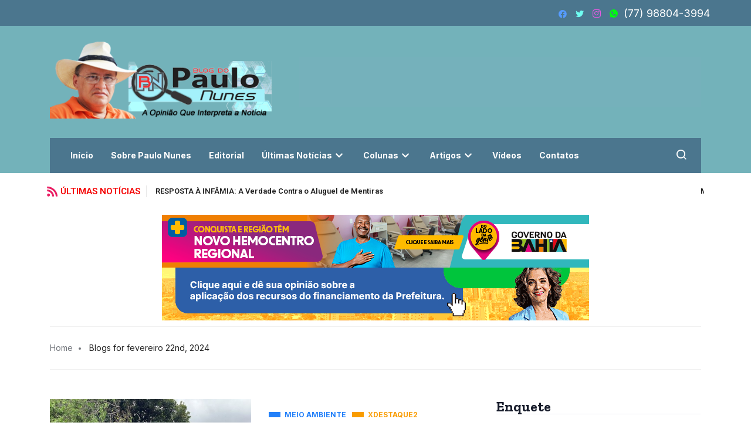

--- FILE ---
content_type: text/html; charset=UTF-8
request_url: https://www.blogdopaulonunes.com/v5/index.php/2024/02/22/
body_size: 19725
content:
<!DOCTYPE html>
<html lang="pt-BR" class="" data-skin="light" prefix="og: http://ogp.me/ns# fb: http://ogp.me/ns/fb#">
<head>
	<meta charset="UTF-8">
	<meta name="viewport" content="width=device-width, initial-scale=1.0"/>
		<title>22/02/2024 &#8211; BLOG DO PAULO NUNES</title>
		<style type="text/css">
					.heateor_sss_button_instagram span.heateor_sss_svg,a.heateor_sss_instagram span.heateor_sss_svg{background:radial-gradient(circle at 30% 107%,#fdf497 0,#fdf497 5%,#fd5949 45%,#d6249f 60%,#285aeb 90%)}
											.heateor_sss_horizontal_sharing .heateor_sss_svg,.heateor_sss_standard_follow_icons_container .heateor_sss_svg{
							color: #fff;
						border-width: 0px;
			border-style: solid;
			border-color: transparent;
		}
					.heateor_sss_horizontal_sharing .heateorSssTCBackground{
				color:#666;
			}
					.heateor_sss_horizontal_sharing span.heateor_sss_svg:hover,.heateor_sss_standard_follow_icons_container span.heateor_sss_svg:hover{
						border-color: transparent;
		}
		.heateor_sss_vertical_sharing span.heateor_sss_svg,.heateor_sss_floating_follow_icons_container span.heateor_sss_svg{
							color: #fff;
						border-width: 0px;
			border-style: solid;
			border-color: transparent;
		}
				.heateor_sss_vertical_sharing .heateorSssTCBackground{
			color:#666;
		}
						.heateor_sss_vertical_sharing span.heateor_sss_svg:hover,.heateor_sss_floating_follow_icons_container span.heateor_sss_svg:hover{
						border-color: transparent;
		}
						div.heateor_sss_horizontal_sharing .heateor_sss_square_count{float:right;margin:0 8px;line-height:35px;}
				@media screen and (max-width:783px) {.heateor_sss_vertical_sharing{display:none!important}}		</style>
		<link href="https://fonts.googleapis.com/css?family=Inter%3A400%2C700%2C900%7CZilla+Slab%3A400%2C700%2C900" rel="stylesheet"><meta name='robots' content='max-image-preview:large' />
<link rel='dns-prefetch' href='//s.w.org' />
<link rel="alternate" type="application/rss+xml" title="Feed para BLOG DO PAULO NUNES &raquo;" href="https://www.blogdopaulonunes.com/v5/index.php/feed/" />
<link rel="alternate" type="application/rss+xml" title="Feed de comentários para BLOG DO PAULO NUNES &raquo;" href="https://www.blogdopaulonunes.com/v5/index.php/comments/feed/" />
		<script type="text/javascript">
			window._wpemojiSettings = {"baseUrl":"https:\/\/s.w.org\/images\/core\/emoji\/13.1.0\/72x72\/","ext":".png","svgUrl":"https:\/\/s.w.org\/images\/core\/emoji\/13.1.0\/svg\/","svgExt":".svg","source":{"concatemoji":"https:\/\/www.blogdopaulonunes.com\/v5\/wp-includes\/js\/wp-emoji-release.min.js?ver=5.8.2"}};
			!function(e,a,t){var n,r,o,i=a.createElement("canvas"),p=i.getContext&&i.getContext("2d");function s(e,t){var a=String.fromCharCode;p.clearRect(0,0,i.width,i.height),p.fillText(a.apply(this,e),0,0);e=i.toDataURL();return p.clearRect(0,0,i.width,i.height),p.fillText(a.apply(this,t),0,0),e===i.toDataURL()}function c(e){var t=a.createElement("script");t.src=e,t.defer=t.type="text/javascript",a.getElementsByTagName("head")[0].appendChild(t)}for(o=Array("flag","emoji"),t.supports={everything:!0,everythingExceptFlag:!0},r=0;r<o.length;r++)t.supports[o[r]]=function(e){if(!p||!p.fillText)return!1;switch(p.textBaseline="top",p.font="600 32px Arial",e){case"flag":return s([127987,65039,8205,9895,65039],[127987,65039,8203,9895,65039])?!1:!s([55356,56826,55356,56819],[55356,56826,8203,55356,56819])&&!s([55356,57332,56128,56423,56128,56418,56128,56421,56128,56430,56128,56423,56128,56447],[55356,57332,8203,56128,56423,8203,56128,56418,8203,56128,56421,8203,56128,56430,8203,56128,56423,8203,56128,56447]);case"emoji":return!s([10084,65039,8205,55357,56613],[10084,65039,8203,55357,56613])}return!1}(o[r]),t.supports.everything=t.supports.everything&&t.supports[o[r]],"flag"!==o[r]&&(t.supports.everythingExceptFlag=t.supports.everythingExceptFlag&&t.supports[o[r]]);t.supports.everythingExceptFlag=t.supports.everythingExceptFlag&&!t.supports.flag,t.DOMReady=!1,t.readyCallback=function(){t.DOMReady=!0},t.supports.everything||(n=function(){t.readyCallback()},a.addEventListener?(a.addEventListener("DOMContentLoaded",n,!1),e.addEventListener("load",n,!1)):(e.attachEvent("onload",n),a.attachEvent("onreadystatechange",function(){"complete"===a.readyState&&t.readyCallback()})),(n=t.source||{}).concatemoji?c(n.concatemoji):n.wpemoji&&n.twemoji&&(c(n.twemoji),c(n.wpemoji)))}(window,document,window._wpemojiSettings);
		</script>
		<style type="text/css">
img.wp-smiley,
img.emoji {
	display: inline !important;
	border: none !important;
	box-shadow: none !important;
	height: 1em !important;
	width: 1em !important;
	margin: 0 .07em !important;
	vertical-align: -0.1em !important;
	background: none !important;
	padding: 0 !important;
}
</style>
	<link rel='stylesheet' id='qoxag-widget-styles-pro-css'  href='https://www.blogdopaulonunes.com/v5/wp-content/plugins/qoxag-essential/modules/elements/assets/css/widget-styles-pro.css?ver=1.0.3' type='text/css' media='all' />
<link rel='stylesheet' id='elementor-frontend-css'  href='https://www.blogdopaulonunes.com/v5/wp-content/plugins/elementor/assets/css/frontend-lite.min.css?ver=3.5.5' type='text/css' media='all' />
<link rel='stylesheet' id='elementor-post-2399-css'  href='https://www.blogdopaulonunes.com/v5/wp-content/uploads/elementor/css/post-2399.css?ver=1767909542' type='text/css' media='all' />
<link rel='stylesheet' id='elementor-post-209-css'  href='https://www.blogdopaulonunes.com/v5/wp-content/uploads/elementor/css/post-209.css?ver=1746566020' type='text/css' media='all' />
<link rel='stylesheet' id='wp-block-library-css'  href='https://www.blogdopaulonunes.com/v5/wp-includes/css/dist/block-library/style.min.css?ver=5.8.2' type='text/css' media='all' />
<style id='wp-block-library-theme-inline-css' type='text/css'>
#start-resizable-editor-section{display:none}.wp-block-audio figcaption{color:#555;font-size:13px;text-align:center}.is-dark-theme .wp-block-audio figcaption{color:hsla(0,0%,100%,.65)}.wp-block-code{font-family:Menlo,Consolas,monaco,monospace;color:#1e1e1e;padding:.8em 1em;border:1px solid #ddd;border-radius:4px}.wp-block-embed figcaption{color:#555;font-size:13px;text-align:center}.is-dark-theme .wp-block-embed figcaption{color:hsla(0,0%,100%,.65)}.blocks-gallery-caption{color:#555;font-size:13px;text-align:center}.is-dark-theme .blocks-gallery-caption{color:hsla(0,0%,100%,.65)}.wp-block-image figcaption{color:#555;font-size:13px;text-align:center}.is-dark-theme .wp-block-image figcaption{color:hsla(0,0%,100%,.65)}.wp-block-pullquote{border-top:4px solid;border-bottom:4px solid;margin-bottom:1.75em;color:currentColor}.wp-block-pullquote__citation,.wp-block-pullquote cite,.wp-block-pullquote footer{color:currentColor;text-transform:uppercase;font-size:.8125em;font-style:normal}.wp-block-quote{border-left:.25em solid;margin:0 0 1.75em;padding-left:1em}.wp-block-quote cite,.wp-block-quote footer{color:currentColor;font-size:.8125em;position:relative;font-style:normal}.wp-block-quote.has-text-align-right{border-left:none;border-right:.25em solid;padding-left:0;padding-right:1em}.wp-block-quote.has-text-align-center{border:none;padding-left:0}.wp-block-quote.is-large,.wp-block-quote.is-style-large{border:none}.wp-block-search .wp-block-search__label{font-weight:700}.wp-block-group.has-background{padding:1.25em 2.375em;margin-top:0;margin-bottom:0}.wp-block-separator{border:none;border-bottom:2px solid;margin-left:auto;margin-right:auto;opacity:.4}.wp-block-separator:not(.is-style-wide):not(.is-style-dots){width:100px}.wp-block-separator.has-background:not(.is-style-dots){border-bottom:none;height:1px}.wp-block-separator.has-background:not(.is-style-wide):not(.is-style-dots){height:2px}.wp-block-table thead{border-bottom:3px solid}.wp-block-table tfoot{border-top:3px solid}.wp-block-table td,.wp-block-table th{padding:.5em;border:1px solid;word-break:normal}.wp-block-table figcaption{color:#555;font-size:13px;text-align:center}.is-dark-theme .wp-block-table figcaption{color:hsla(0,0%,100%,.65)}.wp-block-video figcaption{color:#555;font-size:13px;text-align:center}.is-dark-theme .wp-block-video figcaption{color:hsla(0,0%,100%,.65)}.wp-block-template-part.has-background{padding:1.25em 2.375em;margin-top:0;margin-bottom:0}#end-resizable-editor-section{display:none}
</style>
<link rel='stylesheet' id='xs-front-style-css'  href='https://www.blogdopaulonunes.com/v5/wp-content/plugins/wp-social/assets/css/frontend.css?ver=5.8.2' type='text/css' media='all' />
<link rel='stylesheet' id='xs_login_font_login_css-css'  href='https://www.blogdopaulonunes.com/v5/wp-content/plugins/wp-social/assets/css/font-icon.css?ver=5.8.2' type='text/css' media='all' />
<link rel='stylesheet' id='wur_content_css-css'  href='https://www.blogdopaulonunes.com/v5/wp-content/plugins/wp-ultimate-review/assets/public/css/content-page.css?ver=1.4.3' type='text/css' media='all' />
<link rel='stylesheet' id='dashicons-css'  href='https://www.blogdopaulonunes.com/v5/wp-includes/css/dashicons.min.css?ver=5.8.2' type='text/css' media='all' />
<link rel='stylesheet' id='elementor-icons-ekiticons-css'  href='https://www.blogdopaulonunes.com/v5/wp-content/plugins/elementskit-lite/modules/elementskit-icon-pack/assets/css/ekiticons.css?ver=2.5.3' type='text/css' media='all' />
<link rel='stylesheet' id='elementskit-parallax-style-css'  href='https://www.blogdopaulonunes.com/v5/wp-content/plugins/qoxag-essential/modules//parallax/assets/css/style.css?ver=1.5.9' type='text/css' media='all' />
<link rel='stylesheet' id='heateor_sss_frontend_css-css'  href='https://www.blogdopaulonunes.com/v5/wp-content/plugins/sassy-social-share/public/css/sassy-social-share-public.css?ver=3.3.38' type='text/css' media='all' />
<link rel='stylesheet' id='qoxag-icon-css'  href='https://www.blogdopaulonunes.com/v5/wp-content/themes/_ilheus24hs_V2/assets/css/public/icon.css?ver=1.1.0' type='text/css' media='all' />
<link rel='stylesheet' id='qoxag-print-css'  href='https://www.blogdopaulonunes.com/v5/wp-content/themes/_ilheus24hs_V2/assets/css/public/print.css?ver=1.1.0' type='text/css' media='all' />
<link rel='stylesheet' id='qoxag-style-css'  href='https://www.blogdopaulonunes.com/v5/wp-content/themes/_ilheus24hs_V2/assets/css/public/style.css?ver=1.1.0' type='text/css' media='all' />
<style id='qoxag-style-inline-css' type='text/css'>

      h1{
         font-family: Zilla Slab, sans-serif;font-size:30px;
      }
      h2{
            font-family: Zilla Slab, sans-serif;font-size:24px;
      }
      h3{
            font-family: Zilla Slab, sans-serif;font-size:20px;
      }
      h4{
            font-family: Zilla Slab, sans-serif;font-size:18px;
      }
      h5{
            font-family: Zilla Slab, sans-serif;font-size:16px;
      }
      h6{
            font-family: Zilla Slab, sans-serif;font-size:14px;
      }
      body{
         background:#FFFFFF;
         font-family: Inter, sans-serif;color:#3a3d43;font-size:18px;
      }
      body.body-box-layout{ 
         background-image:url();;
         background-repeat: no-repeat;
         background-position: center;
         background-size: cover;
         background-attachment: fixed;
      }
      .logo-area .site-title a , .logo-area .site-desc{
         color:#4e65ff;
      }
      .qoxag_progress_container .progress-bar,
      .progress-container .progress-bar{
         background: #FFFFFF;
      }

      .post .entry-header .entry-title a:hover,
      .sidebar ul li a:hover, .xs-footer-section ul li a:hover,
      .post-meta a:hover,
      .header .navbar-light .navbar-nav li a:hover {
         color:  #4e65ff;
      }
      .tag-lists a:hover, .tagcloud a:hover,
      .sticky.post .meta-featured-post,
      .widget-title:before,
      .xs-custom-widget > h5:before,
      .block-title.title-border .title-bg,
      .block-title.title-border .title-bg::before ,
      .owl-next, .owl-prev,
      .header .navbar-light .navbar-nav>li.active>a:before,
      .main-slider .owl-prev.disabled,
      .owl-dots:before,
      .featured-tab-item .nav-tabs .nav-link.active:before,
      .owl-theme .owl-dots .owl-dot.active span,
      .ts-footer .widget-title:before,
      .main-slider .owl-next:hover, .main-slider .owl-prev:hover,
      .sidebar .widget.widget_search .input-group-btn, .xs-footer-section .widget.widget_search .input-group-btn,
      .banner-solid,
      .pagination li.active a,
      .wp-block-button:not(.is-style-outline) .wp-block-button__link,
      .wp-block-button .wp-block-button__link:not(.has-background),
      .wp-block-file .wp-block-file__button,
      .back_to_top > a,
      .ekit-wid-con .elementskit-btn,
      .metform-btn,
      .post-navigation-item:hover,
      .recipe-meta-wrapper .print-share-btns a.print-btn,
      .xs-review-box .xs-review .xs-btn,
      .post-next .post-navigation-item,
      .post .meta-featured-post::after {
         background:#4e65ff;
      }
      .post .meta-featured-post::before {
         border-top-color: #4e65ff;
         border-left-color: #4e65ff;
         border-right-color: #4e65ff;
      }
      .pagination li.active a:hover,
      .wp-block-button:not(.is-style-outline) .wp-block-button__link:hover,
      .ekit-wid-con .elementskit-btn:hover,
      .metform-btn,
      .wp-block-file .wp-block-file__button:hover {
         background:#161B2A;
      }
      .header-btn {
         background: linear-gradient(90deg,#4e65ff 0,#161B2A 100%);
      }
      .header-btn::before {
         box-shadow: 0 15px 25px 0 #4e65ff;
      }
      .is-style-outline .wp-block-button__link:hover,
      .wp-block-button.is-style-outline .wp-block-button__link:active:not(.has-text-color):hover,
      .wp-block-button.is-style-outline .wp-block-button__link:focus:not(.has-text-color):hover,
      .wp-block-button.is-style-outline .wp-block-button__link:not(.has-text-color):hover,
      .breadcrumb>li a:hover {
         color: #161B2A;
      }
      .wp-block-button.is-style-outline .wp-block-button__link:active:not(.has-text-color),
      .wp-block-button.is-style-outline .wp-block-button__link:focus:not(.has-text-color),
      .wp-block-button.is-style-outline .wp-block-button__link:not(.has-text-color),
      .navbar-nav .nav-link:hover,
      .dropdown-item.active,
      .dropdown-item:active,
      .navbar-nav .dropdown-menu li:hover>a,
      .xs-recent-post-widget .widget-post .entry-title>a:hover {
         color: #4e65ff;
      }
      .tag-lists a:hover, .tagcloud a:hover,
      .post-navigation-item:hover,
      .owl-theme .owl-dots .owl-dot.active span,
      .woocommerce-message,
      .woocommerce-info{
         border-color: #4e65ff;
      }
      .block-title.title-border .title-bg::after{
         border-left-color: #4e65ff;
      }
      .block-title.title-border{
         border-bottom-color: #4e65ff;
      }
      .banner-title, .xs-jumbotron-title{
         color: #fff;
      }
     

      .details-banner .banner-title{
         color: #fff;
      }
    
      .page-banner .banner-title{
         color: #fff;
      }

      .woo-banner .banner-title{
         color: #fff;
      }
      
      .comments-list .comment-author a:hover,
      .comments-list .comment-reply-link:hover,
      .post-title a:hover,
      .copyright-area a:hover,
      .featured-tab-item .nav-tabs .nav-link.active .tab-head>span.tab-text-title,
      .social-links li a:hover,
      .comment-author cite a:hover,
      .woocommerce div.product p.price,
      .woocommerce table.cart .product-name a,
      .woocommerce-message::before,
      .woocommerce-info::before 
       {
         color:#4e65ff;
      }
      .woocommerce div.product form.cart .button:hover,
      .woocommerce.single-product span.onsale,
      .woocommerce ul.products li.product .button,
      .woocommerce ul.products li.product .onsale,
      .woocommerce table.cart td.actions button.button,
      .woocommerce .checkout-button.button.alt.wc-forward,
      .woocommerce a.button,
      .woocommerce button.button.alt {
         background-color:#4e65ff;
      }
      .btn-primary,
      .xs-btn {
         background:  #4e65ff;
      }
      .sidebar .widget .widget-title:before {
         background: #4e65ff;
      }


      .xs-footer{
         background-color:   #f8f8fc;
         padding-top: 100px;
         padding-bottom: 100px;
      }
      .xs-footer .footer-widget,
      .xs-footer .footer-widget li,
      .xs-footer .footer-widget p{
         color: #666;
      }

      .xs-footer .footer-widget a{
         color: #666;
      }
      .xs-footer .widget-title{
         color: #142355;
      }
      .copy-right{
         background-color:   #09090a;
      }
      .copyright-text{
         color: #FFFFFF;
      }
   
</style>
<link rel='stylesheet' id='ekit-widget-styles-css'  href='https://www.blogdopaulonunes.com/v5/wp-content/plugins/elementskit-lite/widgets/init/assets/css/widget-styles.css?ver=2.5.3' type='text/css' media='all' />
<link rel='stylesheet' id='ekit-responsive-css'  href='https://www.blogdopaulonunes.com/v5/wp-content/plugins/elementskit-lite/widgets/init/assets/css/responsive.css?ver=2.5.3' type='text/css' media='all' />
<link rel='stylesheet' id='qoxag-essential-widget-styles-css'  href='https://www.blogdopaulonunes.com/v5/wp-content/plugins/qoxag-essential/includes/assets/css/qoxag-essentials-widget-styles.css?ver=1.0' type='text/css' media='all' />
<link rel='stylesheet' id='google-fonts-1-css'  href='https://fonts.googleapis.com/css?family=Roboto%3A100%2C100italic%2C200%2C200italic%2C300%2C300italic%2C400%2C400italic%2C500%2C500italic%2C600%2C600italic%2C700%2C700italic%2C800%2C800italic%2C900%2C900italic&#038;display=auto&#038;ver=5.8.2' type='text/css' media='all' />
<link rel='stylesheet' id='elementor-icons-shared-0-css'  href='https://www.blogdopaulonunes.com/v5/wp-content/plugins/elementor/assets/lib/font-awesome/css/fontawesome.min.css?ver=5.15.3' type='text/css' media='all' />
<link rel='stylesheet' id='elementor-icons-fa-brands-css'  href='https://www.blogdopaulonunes.com/v5/wp-content/plugins/elementor/assets/lib/font-awesome/css/brands.min.css?ver=5.15.3' type='text/css' media='all' />
<script type='text/javascript' src='https://www.blogdopaulonunes.com/v5/wp-includes/js/jquery/jquery.min.js?ver=3.6.0' id='jquery-core-js'></script>
<script type='text/javascript' src='https://www.blogdopaulonunes.com/v5/wp-includes/js/jquery/jquery-migrate.min.js?ver=3.3.2' id='jquery-migrate-js'></script>
<script type='text/javascript' id='xs_front_main_js-js-extra'>
/* <![CDATA[ */
var rest_config = {"rest_url":"https:\/\/www.blogdopaulonunes.com\/v5\/index.php\/wp-json\/","nonce":"83dee66e7b","insta_enabled":""};
/* ]]> */
</script>
<script type='text/javascript' src='https://www.blogdopaulonunes.com/v5/wp-content/plugins/wp-social/assets/js/front-main.js?ver=5.8.2' id='xs_front_main_js-js'></script>
<script type='text/javascript' id='xs_social_custom-js-extra'>
/* <![CDATA[ */
var rest_api_conf = {"siteurl":"https:\/\/www.blogdopaulonunes.com\/v5","nonce":"83dee66e7b","root":"https:\/\/www.blogdopaulonunes.com\/v5\/index.php\/wp-json\/"};
var wsluFrontObj = {"resturl":"https:\/\/www.blogdopaulonunes.com\/v5\/index.php\/wp-json\/","rest_nonce":"83dee66e7b"};
/* ]]> */
</script>
<script type='text/javascript' src='https://www.blogdopaulonunes.com/v5/wp-content/plugins/wp-social/assets/js/social-front.js?ver=5.8.2' id='xs_social_custom-js'></script>
<script type='text/javascript' src='https://www.blogdopaulonunes.com/v5/wp-content/plugins/wp-ultimate-review/assets/public/script/content-page.js?ver=1.4.3' id='wur_review_content_script-js'></script>
<script type='text/javascript' src='https://www.blogdopaulonunes.com/v5/wp-content/plugins/qoxag-essential/modules//parallax/assets/js/jarallax.js?ver=1.5.9' id='jarallax-js'></script>
<link rel="https://api.w.org/" href="https://www.blogdopaulonunes.com/v5/index.php/wp-json/" /><link rel="EditURI" type="application/rsd+xml" title="RSD" href="https://www.blogdopaulonunes.com/v5/xmlrpc.php?rsd" />
<link rel="wlwmanifest" type="application/wlwmanifest+xml" href="https://www.blogdopaulonunes.com/v5/wp-includes/wlwmanifest.xml" /> 
<meta name="generator" content="WordPress 5.8.2" />

			<script type="text/javascript">
				var elementskit_module_parallax_url = "https://www.blogdopaulonunes.com/v5/wp-content/plugins/qoxag-essential/modules//parallax/"
			</script>
		<link rel="icon" href="https://www.blogdopaulonunes.com/v5/wp-content/uploads/2022/01/favicon-88x86.png" sizes="32x32" />
<link rel="icon" href="https://www.blogdopaulonunes.com/v5/wp-content/uploads/2022/01/favicon.png" sizes="192x192" />
<link rel="apple-touch-icon" href="https://www.blogdopaulonunes.com/v5/wp-content/uploads/2022/01/favicon.png" />
<meta name="msapplication-TileImage" content="https://www.blogdopaulonunes.com/v5/wp-content/uploads/2022/01/favicon.png" />

<!-- START - Open Graph and Twitter Card Tags 3.1.2 -->
 <!-- Facebook Open Graph -->
  <meta property="og:locale" content="pt_BR"/>
  <meta property="og:site_name" content="BLOG DO PAULO NUNES"/>
  <meta property="og:title" content="22 fevereiro 2024 Archives"/>
  <meta property="og:url" content="https://www.blogdopaulonunes.com/v5/index.php/2024/02/22/"/>
  <meta property="og:type" content="article"/>
  <meta property="og:description" content="22 fevereiro 2024 Archives"/>
  <meta property="article:publisher" content="https://www.facebook.com/blogdopaulonunes/"/>
  <meta property="fb:app_id" content="3064349073818237"/>
 <!-- Google+ / Schema.org -->
 <!-- Twitter Cards -->
  <meta name="twitter:title" content="22 fevereiro 2024 Archives"/>
  <meta name="twitter:url" content="https://www.blogdopaulonunes.com/v5/index.php/2024/02/22/"/>
  <meta name="twitter:description" content="22 fevereiro 2024 Archives"/>
  <meta name="twitter:card" content="summary_large_image"/>
  <meta name="twitter:site" content="@blogpaulonunes"/>
 <!-- SEO -->
 <!-- Misc. tags -->
 <!-- is_archive | is_day -->
<!-- END - Open Graph and Twitter Card Tags 3.1.2 -->
	
</head>
<body class="archive date sidebar-active elementor-default elementor-kit-8">
<div class="ekit-template-content-markup ekit-template-content-header ekit-template-content-theme-support">
		<div data-elementor-type="wp-post" data-elementor-id="2399" class="elementor elementor-2399" data-elementor-settings="[]">
							<div class="elementor-section-wrap">
							<section class="elementor-section elementor-top-section elementor-element elementor-element-0b10165 elementor-section-boxed elementor-section-height-default elementor-section-height-default" data-id="0b10165" data-element_type="section" data-settings="{&quot;background_background&quot;:&quot;classic&quot;}">
						<div class="elementor-container elementor-column-gap-default">
					<div class="elementor-column elementor-col-50 elementor-top-column elementor-element elementor-element-aa624ed" data-id="aa624ed" data-element_type="column">
			<div class="elementor-widget-wrap">
									</div>
		</div>
				<div class="elementor-column elementor-col-50 elementor-top-column elementor-element elementor-element-13b4936 elementor-hidden-tablet elementor-hidden-phone" data-id="13b4936" data-element_type="column">
			<div class="elementor-widget-wrap elementor-element-populated">
								<div class="elementor-element elementor-element-960673e elementor-align-right elementor-mobile-align-center elementor-widget elementor-widget-elementskit-page-list" data-id="960673e" data-element_type="widget" data-settings="{&quot;ekit_we_effect_on&quot;:&quot;none&quot;}" data-widget_type="elementskit-page-list.default">
				<div class="elementor-widget-container">
			<div class="ekit-wid-con" >		<div class="elementor-icon-list-items  elementor-inline-items">
							<div class="elementor-icon-list-item   " >
					<a  target=_blank rel=""  href="https://www.facebook.com/blogdopaulonunesv4" class="elementor-repeater-item-e7efce5 ekit_badge_left">
						<div class="ekit_page_list_content">
															<span class="elementor-icon-list-icon">
									<i aria-hidden="true" class="fab fa-facebook"></i>								</span>
														<span class="elementor-icon-list-text">
								<span class="ekit_page_list_title_title"></span>
															</span>
						</div>
											</a>
				</div>
								<div class="elementor-icon-list-item   " >
					<a  target=_blank rel=""  href="https://twitter.com/paulonunesblog" class="elementor-repeater-item-443dfb6 ekit_badge_left">
						<div class="ekit_page_list_content">
															<span class="elementor-icon-list-icon">
									<i aria-hidden="true" class="fab fa-twitter"></i>								</span>
														<span class="elementor-icon-list-text">
								<span class="ekit_page_list_title_title"></span>
															</span>
						</div>
											</a>
				</div>
								<div class="elementor-icon-list-item   " >
					<a  target=_blank rel=""  href="https://www.instagram.com/paulonunes_blog/" class="elementor-repeater-item-0640495 ekit_badge_left">
						<div class="ekit_page_list_content">
															<span class="elementor-icon-list-icon">
									<i aria-hidden="true" class="xts-icon xts-instagram"></i>								</span>
														<span class="elementor-icon-list-text">
								<span class="ekit_page_list_title_title"></span>
															</span>
						</div>
											</a>
				</div>
								<div class="elementor-icon-list-item   " >
					<a  target=_blank rel=""  href="https://wa.me/5577988043994?text=Ol%C3%A1+Paulo+Nunes" class="elementor-repeater-item-d70e80a ekit_badge_left">
						<div class="ekit_page_list_content">
															<span class="elementor-icon-list-icon">
									<i aria-hidden="true" class="icon icon-whatsapp-1"></i>								</span>
														<span class="elementor-icon-list-text">
								<span class="ekit_page_list_title_title">(77) 98804-3994</span>
															</span>
						</div>
											</a>
				</div>
						</div>
		</div>		</div>
				</div>
					</div>
		</div>
							</div>
		</section>
				<section class="elementor-section elementor-top-section elementor-element elementor-element-7b7867f elementor-section-boxed elementor-section-height-default elementor-section-height-default" data-id="7b7867f" data-element_type="section" data-settings="{&quot;background_background&quot;:&quot;classic&quot;}">
						<div class="elementor-container elementor-column-gap-default">
					<div class="elementor-column elementor-col-100 elementor-top-column elementor-element elementor-element-aba2c5d" data-id="aba2c5d" data-element_type="column">
			<div class="elementor-widget-wrap elementor-element-populated">
								<section class="elementor-section elementor-inner-section elementor-element elementor-element-3ae69e7 elementor-section-boxed elementor-section-height-default elementor-section-height-default" data-id="3ae69e7" data-element_type="section">
						<div class="elementor-container elementor-column-gap-default">
					<div class="elementor-column elementor-col-50 elementor-inner-column elementor-element elementor-element-12703e2" data-id="12703e2" data-element_type="column">
			<div class="elementor-widget-wrap elementor-element-populated">
								<div class="elementor-element elementor-element-7c08775 elementor-widget elementor-widget-site-logo" data-id="7c08775" data-element_type="widget" data-settings="{&quot;ekit_we_effect_on&quot;:&quot;none&quot;}" data-widget_type="site-logo.default">
				<div class="elementor-widget-container">
			<div class="qoxag-widget-logo logo">
    <a href="https://www.blogdopaulonunes.com/v5/">
        <img class="dark" src="https://www.blogdopaulonunes.com/v5/wp-content/uploads/2021/05/400x140_logo2.png" alt="BLOG DO PAULO NUNES">

        <img class="light" src="https://www.blogdopaulonunes.com/v5/wp-content/uploads/2021/05/400x140_logo2.png" alt="BLOG DO PAULO NUNES">
    </a>
</div>		</div>
				</div>
					</div>
		</div>
				<div class="elementor-column elementor-col-50 elementor-inner-column elementor-element elementor-element-0a51404 elementor-hidden-phone" data-id="0a51404" data-element_type="column">
			<div class="elementor-widget-wrap elementor-element-populated">
								<div class="elementor-element elementor-element-c30d833 elementor-widget elementor-widget-image" data-id="c30d833" data-element_type="widget" data-settings="{&quot;ekit_we_effect_on&quot;:&quot;none&quot;}" data-widget_type="image.default">
				<div class="elementor-widget-container">
			<style>/*! elementor - v3.5.5 - 03-02-2022 */
.elementor-widget-image{text-align:center}.elementor-widget-image a{display:inline-block}.elementor-widget-image a img[src$=".svg"]{width:48px}.elementor-widget-image img{vertical-align:middle;display:inline-block}</style>													<a href="#">
							<img width="728" height="90" src="https://www.blogdopaulonunes.com/v5/wp-content/uploads/2021/05/728x90-topo-logo.jpg" class="attachment-full size-full" alt="" loading="lazy" />								</a>
															</div>
				</div>
					</div>
		</div>
							</div>
		</section>
				<section class="elementor-section elementor-inner-section elementor-element elementor-element-c116846 elementor-section-boxed elementor-section-height-default elementor-section-height-default" data-id="c116846" data-element_type="section" data-settings="{&quot;background_background&quot;:&quot;classic&quot;}">
						<div class="elementor-container elementor-column-gap-default">
					<div class="elementor-column elementor-col-50 elementor-inner-column elementor-element elementor-element-cca6aef" data-id="cca6aef" data-element_type="column">
			<div class="elementor-widget-wrap elementor-element-populated">
								<div class="elementor-element elementor-element-5f41a10 elementor-widget elementor-widget-ekit-nav-menu" data-id="5f41a10" data-element_type="widget" data-settings="{&quot;ekit_we_effect_on&quot;:&quot;none&quot;}" data-widget_type="ekit-nav-menu.default">
				<div class="elementor-widget-container">
			<div class="ekit-wid-con ekit_menu_responsive_tablet" data-hamburger-icon="" data-hamburger-icon-type="icon" data-responsive-breakpoint="1024">            <button class="elementskit-menu-hamburger elementskit-menu-toggler">
                                    <span class="elementskit-menu-hamburger-icon"></span><span class="elementskit-menu-hamburger-icon"></span><span class="elementskit-menu-hamburger-icon"></span>
                            </button>
            <div id="ekit-megamenu-primary-menu" class="elementskit-menu-container elementskit-menu-offcanvas-elements elementskit-navbar-nav-default elementskit_line_arrow ekit-nav-menu-one-page-no ekit-nav-dropdown-hover"><ul id="menu-primary-menu" class="elementskit-navbar-nav elementskit-menu-po-left submenu-click-on-icon"><li id="menu-item-107303" class="menu-item menu-item-type-custom menu-item-object-custom menu-item-home menu-item-107303 nav-item elementskit-mobile-builder-content" data-vertical-menu=750px><a href="https://www.blogdopaulonunes.com/v5/" class="ekit-menu-nav-link">Início</a></li>
<li id="menu-item-107098" class="menu-item menu-item-type-custom menu-item-object-custom menu-item-107098 nav-item elementskit-mobile-builder-content" data-vertical-menu=750px><a href="#" class="ekit-menu-nav-link">Sobre Paulo Nunes</a></li>
<li id="menu-item-107355" class="menu-item menu-item-type-taxonomy menu-item-object-category menu-item-107355 nav-item elementskit-mobile-builder-content" data-vertical-menu=750px><a href="https://www.blogdopaulonunes.com/v5/index.php/category/editorial/" class="ekit-menu-nav-link">Editorial</a></li>
<li id="menu-item-107100" class="menu-item menu-item-type-custom menu-item-object-custom menu-item-has-children menu-item-107100 nav-item elementskit-dropdown-has relative_position elementskit-dropdown-menu-default_width elementskit-mobile-builder-content" data-vertical-menu=750px><a href="#" class="ekit-menu-nav-link ekit-menu-dropdown-toggle">Últimas Notícias<i class="icon icon-down-arrow1 elementskit-submenu-indicator"></i></a><button class="sub-menu-toggle" aria-expanded="false"><span class="xts-icon xts-chevron-down"></span><span class="screen-reader-text">Open menu</span></button>
<ul class="elementskit-dropdown elementskit-submenu-panel">
	<li id="menu-item-107385" class="menu-item menu-item-type-taxonomy menu-item-object-category menu-item-107385 nav-item elementskit-mobile-builder-content" data-vertical-menu=750px><a href="https://www.blogdopaulonunes.com/v5/index.php/category/vitoria-da-conquista/" class=" dropdown-item">Vitória da Conquista</a>	<li id="menu-item-107357" class="menu-item menu-item-type-taxonomy menu-item-object-category menu-item-107357 nav-item elementskit-mobile-builder-content" data-vertical-menu=750px><a href="https://www.blogdopaulonunes.com/v5/index.php/category/geral/" class=" dropdown-item">Geral</a>	<li id="menu-item-107375" class="menu-item menu-item-type-taxonomy menu-item-object-category menu-item-107375 nav-item elementskit-mobile-builder-content" data-vertical-menu=750px><a href="https://www.blogdopaulonunes.com/v5/index.php/category/politica-conquistense/" class=" dropdown-item">Política Conquistense</a>	<li id="menu-item-107349" class="menu-item menu-item-type-taxonomy menu-item-object-category menu-item-107349 nav-item elementskit-mobile-builder-content" data-vertical-menu=750px><a href="https://www.blogdopaulonunes.com/v5/index.php/category/bahia/" class=" dropdown-item">Bahia</a>	<li id="menu-item-107350" class="menu-item menu-item-type-taxonomy menu-item-object-category menu-item-107350 nav-item elementskit-mobile-builder-content" data-vertical-menu=750px><a href="https://www.blogdopaulonunes.com/v5/index.php/category/brasil/" class=" dropdown-item">Brasil</a>	<li id="menu-item-107351" class="menu-item menu-item-type-taxonomy menu-item-object-category menu-item-107351 nav-item elementskit-mobile-builder-content" data-vertical-menu=750px><a href="https://www.blogdopaulonunes.com/v5/index.php/category/ciencia-e-tecnologia/" class=" dropdown-item">Ciência e Tecnologia</a>	<li id="menu-item-107352" class="menu-item menu-item-type-taxonomy menu-item-object-category menu-item-107352 nav-item elementskit-mobile-builder-content" data-vertical-menu=750px><a href="https://www.blogdopaulonunes.com/v5/index.php/category/coronavirus/" class=" dropdown-item">Coronavírus</a>	<li id="menu-item-107353" class="menu-item menu-item-type-taxonomy menu-item-object-category menu-item-107353 nav-item elementskit-mobile-builder-content" data-vertical-menu=750px><a href="https://www.blogdopaulonunes.com/v5/index.php/category/cultura/" class=" dropdown-item">Cultura</a>	<li id="menu-item-107354" class="menu-item menu-item-type-taxonomy menu-item-object-category menu-item-107354 nav-item elementskit-mobile-builder-content" data-vertical-menu=750px><a href="https://www.blogdopaulonunes.com/v5/index.php/category/economia/" class=" dropdown-item">Economia</a>	<li id="menu-item-107356" class="menu-item menu-item-type-taxonomy menu-item-object-category menu-item-107356 nav-item elementskit-mobile-builder-content" data-vertical-menu=750px><a href="https://www.blogdopaulonunes.com/v5/index.php/category/educacao/" class=" dropdown-item">Educação</a>	<li id="menu-item-107358" class="menu-item menu-item-type-taxonomy menu-item-object-category menu-item-107358 nav-item elementskit-mobile-builder-content" data-vertical-menu=750px><a href="https://www.blogdopaulonunes.com/v5/index.php/category/eleicoes-2022/" class=" dropdown-item">Eleições 2022</a>	<li id="menu-item-107359" class="menu-item menu-item-type-taxonomy menu-item-object-category menu-item-107359 nav-item elementskit-mobile-builder-content" data-vertical-menu=750px><a href="https://www.blogdopaulonunes.com/v5/index.php/category/gastronomia/" class=" dropdown-item">Gastronomia</a>	<li id="menu-item-107360" class="menu-item menu-item-type-taxonomy menu-item-object-category menu-item-107360 nav-item elementskit-mobile-builder-content" data-vertical-menu=750px><a href="https://www.blogdopaulonunes.com/v5/index.php/category/governo-da-bahia/" class=" dropdown-item">Governo da Bahia</a>	<li id="menu-item-107363" class="menu-item menu-item-type-taxonomy menu-item-object-category menu-item-107363 nav-item elementskit-mobile-builder-content" data-vertical-menu=750px><a href="https://www.blogdopaulonunes.com/v5/index.php/category/infraestrutura/" class=" dropdown-item">Infraestrutura</a>	<li id="menu-item-107365" class="menu-item menu-item-type-taxonomy menu-item-object-category menu-item-107365 nav-item elementskit-mobile-builder-content" data-vertical-menu=750px><a href="https://www.blogdopaulonunes.com/v5/index.php/category/mineracao/" class=" dropdown-item">Mineração</a>	<li id="menu-item-107366" class="menu-item menu-item-type-taxonomy menu-item-object-category menu-item-107366 nav-item elementskit-mobile-builder-content" data-vertical-menu=750px><a href="https://www.blogdopaulonunes.com/v5/index.php/category/mobilidade-urbana/" class=" dropdown-item">Mobilidade Urbana</a>	<li id="menu-item-107367" class="menu-item menu-item-type-taxonomy menu-item-object-category menu-item-107367 nav-item elementskit-mobile-builder-content" data-vertical-menu=750px><a href="https://www.blogdopaulonunes.com/v5/index.php/category/municipios-da-bahia/" class=" dropdown-item">Municípios da Bahia</a>	<li id="menu-item-107368" class="menu-item menu-item-type-taxonomy menu-item-object-category menu-item-107368 nav-item elementskit-mobile-builder-content" data-vertical-menu=750px><a href="https://www.blogdopaulonunes.com/v5/index.php/category/nordeste/" class=" dropdown-item">Nordeste</a>	<li id="menu-item-107369" class="menu-item menu-item-type-taxonomy menu-item-object-category menu-item-107369 nav-item elementskit-mobile-builder-content" data-vertical-menu=750px><a href="https://www.blogdopaulonunes.com/v5/index.php/category/norte/" class=" dropdown-item">Norte</a>	<li id="menu-item-107374" class="menu-item menu-item-type-taxonomy menu-item-object-category menu-item-107374 nav-item elementskit-mobile-builder-content" data-vertical-menu=750px><a href="https://www.blogdopaulonunes.com/v5/index.php/category/politica/" class=" dropdown-item">Política</a>	<li id="menu-item-107373" class="menu-item menu-item-type-taxonomy menu-item-object-category menu-item-107373 nav-item elementskit-mobile-builder-content" data-vertical-menu=750px><a href="https://www.blogdopaulonunes.com/v5/index.php/category/policia/" class=" dropdown-item">Polícia</a>	<li id="menu-item-107377" class="menu-item menu-item-type-taxonomy menu-item-object-category menu-item-107377 nav-item elementskit-mobile-builder-content" data-vertical-menu=750px><a href="https://www.blogdopaulonunes.com/v5/index.php/category/saneamento/" class=" dropdown-item">Saneamento</a>	<li id="menu-item-107381" class="menu-item menu-item-type-taxonomy menu-item-object-category menu-item-107381 nav-item elementskit-mobile-builder-content" data-vertical-menu=750px><a href="https://www.blogdopaulonunes.com/v5/index.php/category/sudeste/" class=" dropdown-item">Sudeste</a>	<li id="menu-item-107382" class="menu-item menu-item-type-taxonomy menu-item-object-category menu-item-107382 nav-item elementskit-mobile-builder-content" data-vertical-menu=750px><a href="https://www.blogdopaulonunes.com/v5/index.php/category/sul/" class=" dropdown-item">Sul</a>	<li id="menu-item-107378" class="menu-item menu-item-type-taxonomy menu-item-object-category menu-item-107378 nav-item elementskit-mobile-builder-content" data-vertical-menu=750px><a href="https://www.blogdopaulonunes.com/v5/index.php/category/saude/" class=" dropdown-item">Saúde</a>	<li id="menu-item-107379" class="menu-item menu-item-type-taxonomy menu-item-object-category menu-item-107379 nav-item elementskit-mobile-builder-content" data-vertical-menu=750px><a href="https://www.blogdopaulonunes.com/v5/index.php/category/seguranca-nacional/" class=" dropdown-item">Segurança Nacional</a>	<li id="menu-item-107380" class="menu-item menu-item-type-taxonomy menu-item-object-category menu-item-107380 nav-item elementskit-mobile-builder-content" data-vertical-menu=750px><a href="https://www.blogdopaulonunes.com/v5/index.php/category/seguranca-publica/" class=" dropdown-item">Segurança Pública</a>	<li id="menu-item-107383" class="menu-item menu-item-type-taxonomy menu-item-object-category menu-item-107383 nav-item elementskit-mobile-builder-content" data-vertical-menu=750px><a href="https://www.blogdopaulonunes.com/v5/index.php/category/urbanismo/" class=" dropdown-item">Urbanismo</a></ul>
</li>
<li id="menu-item-107117" class="menu-item menu-item-type-custom menu-item-object-custom menu-item-has-children menu-item-107117 nav-item elementskit-dropdown-has relative_position elementskit-dropdown-menu-default_width elementskit-mobile-builder-content" data-vertical-menu=750px><a href="#" class="ekit-menu-nav-link ekit-menu-dropdown-toggle">Colunas<i class="icon icon-down-arrow1 elementskit-submenu-indicator"></i></a><button class="sub-menu-toggle" aria-expanded="false"><span class="xts-icon xts-chevron-down"></span><span class="screen-reader-text">Open menu</span></button>
<ul class="elementskit-dropdown elementskit-submenu-panel">
	<li id="menu-item-107371" class="menu-item menu-item-type-taxonomy menu-item-object-category menu-item-107371 nav-item elementskit-mobile-builder-content" data-vertical-menu=750px><a href="https://www.blogdopaulonunes.com/v5/index.php/category/paulo-nunes/" class=" dropdown-item">Paulo Nunes</a>	<li id="menu-item-107364" class="menu-item menu-item-type-taxonomy menu-item-object-category menu-item-107364 nav-item elementskit-mobile-builder-content" data-vertical-menu=750px><a href="https://www.blogdopaulonunes.com/v5/index.php/category/jeremias-macario/" class=" dropdown-item">Jeremias Macário</a>	<li id="menu-item-107372" class="menu-item menu-item-type-taxonomy menu-item-object-category menu-item-107372 nav-item elementskit-mobile-builder-content" data-vertical-menu=750px><a href="https://www.blogdopaulonunes.com/v5/index.php/category/paulo-pires/" class=" dropdown-item">Paulo Pires</a>	<li id="menu-item-107376" class="menu-item menu-item-type-taxonomy menu-item-object-category menu-item-107376 nav-item elementskit-mobile-builder-content" data-vertical-menu=750px><a href="https://www.blogdopaulonunes.com/v5/index.php/category/ruy-medeiros/" class=" dropdown-item">Ruy Medeiros</a></ul>
</li>
<li id="menu-item-107348" class="menu-item menu-item-type-taxonomy menu-item-object-category menu-item-has-children menu-item-107348 nav-item elementskit-dropdown-has relative_position elementskit-dropdown-menu-default_width elementskit-mobile-builder-content" data-vertical-menu=750px><a href="https://www.blogdopaulonunes.com/v5/index.php/category/artigos/" class="ekit-menu-nav-link ekit-menu-dropdown-toggle">Artigos<i class="icon icon-down-arrow1 elementskit-submenu-indicator"></i></a><button class="sub-menu-toggle" aria-expanded="false"><span class="xts-icon xts-chevron-down"></span><span class="screen-reader-text">Open menu</span></button>
<ul class="elementskit-dropdown elementskit-submenu-panel">
	<li id="menu-item-107370" class="menu-item menu-item-type-taxonomy menu-item-object-category menu-item-107370 nav-item elementskit-mobile-builder-content" data-vertical-menu=750px><a href="https://www.blogdopaulonunes.com/v5/index.php/category/opiniao/" class=" dropdown-item">Opinião</a>	<li id="menu-item-107361" class="menu-item menu-item-type-taxonomy menu-item-object-category menu-item-107361 nav-item elementskit-mobile-builder-content" data-vertical-menu=750px><a href="https://www.blogdopaulonunes.com/v5/index.php/category/historia/" class=" dropdown-item">História</a>	<li id="menu-item-107362" class="menu-item menu-item-type-taxonomy menu-item-object-category menu-item-107362 nav-item elementskit-mobile-builder-content" data-vertical-menu=750px><a href="https://www.blogdopaulonunes.com/v5/index.php/category/historia-de-vitoria-da-conquista/" class=" dropdown-item">História de Vitória da Conquista</a></ul>
</li>
<li id="menu-item-107384" class="menu-item menu-item-type-taxonomy menu-item-object-category menu-item-107384 nav-item elementskit-mobile-builder-content" data-vertical-menu=750px><a href="https://www.blogdopaulonunes.com/v5/index.php/category/videos/" class="ekit-menu-nav-link">Vídeos</a></li>
<li id="menu-item-107386" class="menu-item menu-item-type-custom menu-item-object-custom menu-item-107386 nav-item elementskit-mobile-builder-content" data-vertical-menu=750px><a href="#" class="ekit-menu-nav-link">Contatos</a></li>
</ul>
				<div class="elementskit-nav-identity-panel">
					<div class="elementskit-site-title">
						<a class="elementskit-nav-logo" href="https://www.blogdopaulonunes.com/v5" target="_self" rel="">
                            
						</a> 
					</div>
					<button class="elementskit-menu-close elementskit-menu-toggler" type="button">X</button>
				</div>
			</div><div class="elementskit-menu-overlay elementskit-menu-offcanvas-elements elementskit-menu-toggler ekit-nav-menu--overlay"></div></div>		</div>
				</div>
					</div>
		</div>
				<div class="elementor-column elementor-col-50 elementor-inner-column elementor-element elementor-element-988ef05" data-id="988ef05" data-element_type="column">
			<div class="elementor-widget-wrap elementor-element-populated">
								<div class="elementor-element elementor-element-fafc307 elementor-widget elementor-widget-elementskit-header-search" data-id="fafc307" data-element_type="widget" data-settings="{&quot;ekit_we_effect_on&quot;:&quot;none&quot;}" data-widget_type="elementskit-header-search.default">
				<div class="elementor-widget-container">
			<div class="ekit-wid-con" >        <a href="#ekit_modal-popup-fafc307" class="ekit_navsearch-button ekit-modal-popup">
            <i aria-hidden="true" class="xts-icon xts-search"></i>        </a>
        <!-- language switcher strart -->
        <!-- xs modal -->
        <div class="zoom-anim-dialog mfp-hide ekit_modal-searchPanel" id="ekit_modal-popup-fafc307">
            <div class="ekit-search-panel">
            <!-- Polylang search - thanks to Alain Melsens -->
                <form role="search" method="get" class="ekit-search-group" action="https://www.blogdopaulonunes.com/v5/">
                    <input type="search" class="ekit_search-field" placeholder="Buscar" value="" name="s" />
                    <button type="submit" class="ekit_search-button">
                        <i aria-hidden="true" class="xts-icon xts-search"></i>                    </button>
                </form>
            </div>
        </div><!-- End xs modal -->
        <!-- end language switcher strart -->
        </div>		</div>
				</div>
					</div>
		</div>
							</div>
		</section>
					</div>
		</div>
							</div>
		</section>
				<section class="elementor-section elementor-top-section elementor-element elementor-element-13349a3 elementor-section-boxed elementor-section-height-default elementor-section-height-default" data-id="13349a3" data-element_type="section">
						<div class="elementor-container elementor-column-gap-default">
					<div class="elementor-column elementor-col-100 elementor-top-column elementor-element elementor-element-c031a9b" data-id="c031a9b" data-element_type="column">
			<div class="elementor-widget-wrap elementor-element-populated">
								<div class="elementor-element elementor-element-66471bb elementor-widget elementor-widget-news-ticker" data-id="66471bb" data-element_type="widget" data-settings="{&quot;ekit_we_effect_on&quot;:&quot;none&quot;}" data-widget_type="news-ticker.default">
				<div class="elementor-widget-container">
			    <div class="tranding-bg-white">
        <div class="tranding-bar">
            <div id="tredingcarousel" class="trending-slide trending-slide-bg">
                                    <p class="trending-title"><i class="xts-icon xts-rss"></i> Últimas notícias</p>
                                <div class="slider-container">
                    <div class="swiper-container ">
                        <div class="swiper-wrapper">
                                                            <div class="swiper-slide">
                                    <div class="post-content">
                                        <p class="post-title title-small">
                                            <a href="https://www.blogdopaulonunes.com/v5/index.php/2026/01/25/relatorio-da-pf-aponta-que-empresaria-ligada-a-lulinha-nao-tem-conexao-com-fraudes-no-inss/">
                                                Relatório da PF aponta que empresária ligada a Lulinha não tem conexão com fraudes no INSS                                            </a>
                                        </p>
                                    </div><!--/.post-content -->
                                </div><!--/.swiper-slide -->
                                                            <div class="swiper-slide">
                                    <div class="post-content">
                                        <p class="post-title title-small">
                                            <a href="https://www.blogdopaulonunes.com/v5/index.php/2026/01/25/resposta-a-infamia-a-verdade-contra-o-aluguel-de-mentiras/">
                                                RESPOSTA À INFÂMIA: A Verdade Contra o Aluguel de Mentiras                                            </a>
                                        </p>
                                    </div><!--/.post-content -->
                                </div><!--/.swiper-slide -->
                                                            <div class="swiper-slide">
                                    <div class="post-content">
                                        <p class="post-title title-small">
                                            <a href="https://www.blogdopaulonunes.com/v5/index.php/2026/01/24/moraes-proibe-caminhada-promovida-por-nikolas-ferreira-em-brasilia/">
                                                Moraes proíbe &#8220;caminhada&#8221; promovida por Nikolas Ferreira em Brasília                                            </a>
                                        </p>
                                    </div><!--/.post-content -->
                                </div><!--/.swiper-slide -->
                                                            <div class="swiper-slide">
                                    <div class="post-content">
                                        <p class="post-title title-small">
                                            <a href="https://www.blogdopaulonunes.com/v5/index.php/2026/01/23/gestao-do-vazio-quando-a-cidade-escolhe-esquecer-a-propria-historia/">
                                                Gestão do vazio: quando a cidade escolhe esquecer a própria história                                            </a>
                                        </p>
                                    </div><!--/.post-content -->
                                </div><!--/.swiper-slide -->
                                                            <div class="swiper-slide">
                                    <div class="post-content">
                                        <p class="post-title title-small">
                                            <a href="https://www.blogdopaulonunes.com/v5/index.php/2026/01/22/resolucao-do-cofen-permite-prescricao-de-antibioticos-por-enfermeiros/">
                                                Resolução do Cofen permite prescrição de antibióticos por enfermeiros                                            </a>
                                        </p>
                                    </div><!--/.post-content -->
                                </div><!--/.swiper-slide -->
                                                    </div> <!--/.swiper-wrapper-->

                                            </div><!--/.swiper-container-->
                </div> <!-- slider container -->
            </div>
        </div> <!--/.tranding-bar-->
    </div>
        		</div>
				</div>
				<div class="elementor-element elementor-element-f69a955 elementor-widget elementor-widget-html" data-id="f69a955" data-element_type="widget" data-settings="{&quot;ekit_we_effect_on&quot;:&quot;none&quot;}" data-widget_type="html.default">
				<div class="elementor-widget-container">
			<div align="center">
  
  
<a href="https://www.ba.gov.br/comunicacao/doladodagente?utm_source=&utm_medium=&utm_campaign=&utm_content="><img src="https://i.imgur.com/4cwlCP2.png" alt=""></a>

<a href="https://www.camaravc.ba.gov.br/"><img src="https://i.imgur.com/F4OaTvM.gif" alt=""></a>

 
    


</div>		</div>
				</div>
					</div>
		</div>
							</div>
		</section>
						</div>
					</div>
		</div>

<div id="main-content" class="blog main-container" role="main">
	<div class="container">
      <div class="nobanner-breadcrumb">
         <ol class="breadcrumb"><li><a href="https://www.blogdopaulonunes.com/v5">Home</a></li> <li>Blogs for fevereiro 22nd, 2024</li></ol>      </div>
		<div class="row">
                  <div class="col-lg-8 col-md-12">
               
                           <article id="post-118316" class="post-layout post-118316 post type-post status-publish format-standard has-post-thumbnail hentry category-meio-ambiente category-xdestaque2 tag-arvore tag-vitor-brito tag-vitoria-da-conquista">
      <article class="post-118316 post type-post status-publish format-standard has-post-thumbnail hentry category-meio-ambiente category-xdestaque2 tag-arvore tag-vitor-brito tag-vitoria-da-conquista">
     <div class="category-layout"> 
    <div class="qoxag-grid-single thumb-left">   
            <div class="post-thumbnail">
                        <a href="https://www.blogdopaulonunes.com/v5/index.php/2024/02/22/arvore-bicentenaria-tomba-na-vitor-brito/">
                <img width="500" height="330" src="https://www.blogdopaulonunes.com/v5/wp-content/uploads/2024/02/umbucaja.jpg" class="attachment-large size-large wp-post-image" alt="" loading="lazy" srcset="https://www.blogdopaulonunes.com/v5/wp-content/uploads/2024/02/umbucaja.jpg 500w, https://www.blogdopaulonunes.com/v5/wp-content/uploads/2024/02/umbucaja-350x230.jpg 350w" sizes="(max-width: 500px) 100vw, 500px" />            </a>
                                                        </div>
    
 

<div class="post-content with-thumb">
            <div class="category-wrapper category-layout position-contentpart">
            
                <a class="post-cat left-background"
                   href="https://www.blogdopaulonunes.com/v5/index.php/category/meio-ambiente/" style=>
                   <span class="cat-background-span" style=></span>
					<span class="before">
						Meio Ambiente					</span>
                </a>
                
                <a class="post-cat left-background"
                   href="https://www.blogdopaulonunes.com/v5/index.php/category/xdestaque2/" style=>
                   <span class="cat-background-span" style=></span>
					<span class="before">
						xDestaque2					</span>
                </a>
                        </div>
            <h3 class="post-heading">
                <a href="https://www.blogdopaulonunes.com/v5/index.php/2024/02/22/arvore-bicentenaria-tomba-na-vitor-brito/">
            Árvore bicentenária tomba na Vítor Brito        </a>
            </h3>
        <div class="post-meta">
                            <span class="post-date">
                <i class="xts-icon xts-date"></i>
                22/02/2024            </span>
                        
            </div>
        <p class="post-excerpt">
                Desde as primeiras horas da manhã desta quinta-feira (22), equipes do Simtrans, do Corpo de Bombeiros e das secretaria municipais            </p>
</div>

</div>  </div>
  <!-- post-body end-->       
</article>      </article>
      <article id="post-118314" class="post-layout post-118314 post type-post status-publish format-standard has-post-thumbnail hentry category-lesa-patria category-xdestaque3 tag-bolsonaro tag-exercito tag-garnier tag-golpe tag-preso tag-stf tag-tentativa">
      <article class="post-118314 post type-post status-publish format-standard has-post-thumbnail hentry category-lesa-patria category-xdestaque3 tag-bolsonaro tag-exercito tag-garnier tag-golpe tag-preso tag-stf tag-tentativa">
     <div class="category-layout"> 
    <div class="qoxag-grid-single thumb-left">   
            <div class="post-thumbnail">
                        <a href="https://www.blogdopaulonunes.com/v5/index.php/2024/02/22/ex-presidente-teme-avanco-de-nova-operacao-da-policia-federal-ordenada-pelo-ministro-alexandre-de-moraes-do-stf/">
                <img width="400" height="266" src="https://www.blogdopaulonunes.com/v5/wp-content/uploads/2024/02/16632899526323ca60a13b5_1663289952_3x2_lg9.jpg" class="attachment-large size-large wp-post-image" alt="" loading="lazy" />            </a>
                                                        </div>
    
 

<div class="post-content with-thumb">
            <div class="category-wrapper category-layout position-contentpart">
            
                <a class="post-cat left-background"
                   href="https://www.blogdopaulonunes.com/v5/index.php/category/lesa-patria/" style=>
                   <span class="cat-background-span" style=></span>
					<span class="before">
						lesa-pátria					</span>
                </a>
                
                <a class="post-cat left-background"
                   href="https://www.blogdopaulonunes.com/v5/index.php/category/xdestaque3/" style=>
                   <span class="cat-background-span" style=></span>
					<span class="before">
						xDestaque3					</span>
                </a>
                        </div>
            <h3 class="post-heading">
                <a href="https://www.blogdopaulonunes.com/v5/index.php/2024/02/22/ex-presidente-teme-avanco-de-nova-operacao-da-policia-federal-ordenada-pelo-ministro-alexandre-de-moraes-do-stf/">
            Ex-presidente teme avanço de nova operação da Polícia Federal, ordenada pelo ministro Alexandre de Moraes, do STF        </a>
            </h3>
        <div class="post-meta">
                            <span class="post-date">
                <i class="xts-icon xts-date"></i>
                22/02/2024            </span>
                        
            </div>
        <p class="post-excerpt">
                Exército já prepara cela para eventual prisão de Bolsonaro Com uma série de depoimentos de militares de alta patente, incluindo            </p>
</div>

</div>  </div>
  <!-- post-body end-->       
</article>      </article>
      <article id="post-118311" class="post-layout post-118311 post type-post status-publish format-standard has-post-thumbnail hentry category-politica category-xdestaque1 tag-abandono tag-aliados tag-bolsonaro tag-cordo tag-stf">
      <article class="post-118311 post type-post status-publish format-standard has-post-thumbnail hentry category-politica category-xdestaque1 tag-abandono tag-aliados tag-bolsonaro tag-cordo tag-stf">
     <div class="category-layout"> 
    <div class="qoxag-grid-single thumb-left">   
            <div class="post-thumbnail">
                        <a href="https://www.blogdopaulonunes.com/v5/index.php/2024/02/22/bolsonaro-teme-que-valdemar-abandone-aliados-para-fechar-acordo-com-o-stf/">
                <img width="300" height="210" src="https://www.blogdopaulonunes.com/v5/wp-content/uploads/2024/02/jair-bolsonaro-valdemar-costa-neto-marcos-pontes9.jpg" class="attachment-large size-large wp-post-image" alt="" loading="lazy" />            </a>
                                                        </div>
    
 

<div class="post-content with-thumb">
            <div class="category-wrapper category-layout position-contentpart">
            
                <a class="post-cat left-background"
                   href="https://www.blogdopaulonunes.com/v5/index.php/category/politica/" style=>
                   <span class="cat-background-span" style=></span>
					<span class="before">
						Política					</span>
                </a>
                
                <a class="post-cat left-background"
                   href="https://www.blogdopaulonunes.com/v5/index.php/category/xdestaque1/" style=>
                   <span class="cat-background-span" style=></span>
					<span class="before">
						xDestaque1					</span>
                </a>
                        </div>
            <h3 class="post-heading">
                <a href="https://www.blogdopaulonunes.com/v5/index.php/2024/02/22/bolsonaro-teme-que-valdemar-abandone-aliados-para-fechar-acordo-com-o-stf/">
            Bolsonaro teme que Valdemar abandone aliados para fechar acordo com o STF        </a>
            </h3>
        <div class="post-meta">
                            <span class="post-date">
                <i class="xts-icon xts-date"></i>
                22/02/2024            </span>
                        
            </div>
        <p class="post-excerpt">
                Ex-presidente tem se queixado da postura do presidente do PL, por avaliar que o dirigente partidário deveria ter atacado o            </p>
</div>

</div>  </div>
  <!-- post-body end-->       
</article>      </article>
      <article id="post-118308" class="post-layout post-118308 post type-post status-publish format-standard has-post-thumbnail hentry category-saude category-xdestaque1 tag-casos tag-dengue tag-fumace tag-saude tag-vitoria-da-conquista">
      <article class="post-118308 post type-post status-publish format-standard has-post-thumbnail hentry category-saude category-xdestaque1 tag-casos tag-dengue tag-fumace tag-saude tag-vitoria-da-conquista">
     <div class="category-layout"> 
    <div class="qoxag-grid-single thumb-left">   
            <div class="post-thumbnail">
                        <a href="https://www.blogdopaulonunes.com/v5/index.php/2024/02/22/governo-autoriza-uso-de-fumace-em-vitoria-da-conquista-apos-aumento-em-casos-de-dengue/">
                <img width="300" height="210" src="https://www.blogdopaulonunes.com/v5/wp-content/uploads/2024/02/FUMACE9.jpg" class="attachment-large size-large wp-post-image" alt="" loading="lazy" />            </a>
                                                        </div>
    
 

<div class="post-content with-thumb">
            <div class="category-wrapper category-layout position-contentpart">
            
                <a class="post-cat left-background"
                   href="https://www.blogdopaulonunes.com/v5/index.php/category/saude/" style=>
                   <span class="cat-background-span" style=></span>
					<span class="before">
						Saúde					</span>
                </a>
                
                <a class="post-cat left-background"
                   href="https://www.blogdopaulonunes.com/v5/index.php/category/xdestaque1/" style=>
                   <span class="cat-background-span" style=></span>
					<span class="before">
						xDestaque1					</span>
                </a>
                        </div>
            <h3 class="post-heading">
                <a href="https://www.blogdopaulonunes.com/v5/index.php/2024/02/22/governo-autoriza-uso-de-fumace-em-vitoria-da-conquista-apos-aumento-em-casos-de-dengue/">
            Governo autoriza uso de fumacê em Vitória da Conquista após aumento em casos de dengue        </a>
            </h3>
        <div class="post-meta">
                            <span class="post-date">
                <i class="xts-icon xts-date"></i>
                22/02/2024            </span>
                        
            </div>
        <p class="post-excerpt">
                Cidade registrou 1.560 casos de dengue até a sétima semana epidemiológica de 2024, sendo que, no ano passado, foram notificados            </p>
</div>

</div>  </div>
  <!-- post-body end-->       
</article>      </article>
      <article id="post-118305" class="post-layout post-118305 post type-post status-publish format-standard has-post-thumbnail hentry category-seguranca-publica category-xdestaque1 tag-jornalista tag-perseguicao-armada tag-stf tag-zambelli">
      <article class="post-118305 post type-post status-publish format-standard has-post-thumbnail hentry category-seguranca-publica category-xdestaque1 tag-jornalista tag-perseguicao-armada tag-stf tag-zambelli">
     <div class="category-layout"> 
    <div class="qoxag-grid-single thumb-left">   
            <div class="post-thumbnail">
                        <a href="https://www.blogdopaulonunes.com/v5/index.php/2024/02/22/zambelli-e-intimada-pelo-stf-um-dia-apos-anunciar-coleta-de-assinaturas-para-impeachment-de-lula/">
                <img width="300" height="210" src="https://www.blogdopaulonunes.com/v5/wp-content/uploads/2024/02/PSL-na-Camara-Carla-Zambelli-960x540-19.jpg" class="attachment-large size-large wp-post-image" alt="" loading="lazy" />            </a>
                                                        </div>
    
 

<div class="post-content with-thumb">
            <div class="category-wrapper category-layout position-contentpart">
            
                <a class="post-cat left-background"
                   href="https://www.blogdopaulonunes.com/v5/index.php/category/seguranca-publica/" style=>
                   <span class="cat-background-span" style=></span>
					<span class="before">
						Segurança Pública					</span>
                </a>
                
                <a class="post-cat left-background"
                   href="https://www.blogdopaulonunes.com/v5/index.php/category/xdestaque1/" style=>
                   <span class="cat-background-span" style=></span>
					<span class="before">
						xDestaque1					</span>
                </a>
                        </div>
            <h3 class="post-heading">
                <a href="https://www.blogdopaulonunes.com/v5/index.php/2024/02/22/zambelli-e-intimada-pelo-stf-um-dia-apos-anunciar-coleta-de-assinaturas-para-impeachment-de-lula/">
            Zambelli é intimada pelo STF um dia após anunciar coleta de assinaturas para impeachment de Lula        </a>
            </h3>
        <div class="post-meta">
                            <span class="post-date">
                <i class="xts-icon xts-date"></i>
                22/02/2024            </span>
                        
            </div>
        <p class="post-excerpt">
                &#8220;Será coincidência? Um dia depois. Tá aqui o presentinho do STF”, disse a parlamentar A deputada federal Carla Zambelli (PL)            </p>
</div>

</div>  </div>
  <!-- post-body end-->       
</article>      </article>
      <article id="post-118284" class="post-layout post-118284 post type-post status-publish format-standard has-post-thumbnail hentry category-bahia category-xdestaque1 tag-feira-de-sao-joaquim tag-patrimonio-imaterial">
      <article class="post-118284 post type-post status-publish format-standard has-post-thumbnail hentry category-bahia category-xdestaque1 tag-feira-de-sao-joaquim tag-patrimonio-imaterial">
     <div class="category-layout"> 
    <div class="qoxag-grid-single thumb-left">   
            <div class="post-thumbnail">
                        <a href="https://www.blogdopaulonunes.com/v5/index.php/2024/02/22/fabiola-mansur-quer-que-feira-de-sao-joaquim-seja-patrimonio-cultural-imaterial/">
                <img width="500" height="350" src="https://www.blogdopaulonunes.com/v5/wp-content/uploads/2024/02/feira-de-sao-joaquim-18.jpg" class="attachment-large size-large wp-post-image" alt="" loading="lazy" />            </a>
                                                        </div>
    
 

<div class="post-content with-thumb">
            <div class="category-wrapper category-layout position-contentpart">
            
                <a class="post-cat left-background"
                   href="https://www.blogdopaulonunes.com/v5/index.php/category/bahia/" style=>
                   <span class="cat-background-span" style=></span>
					<span class="before">
						Bahia					</span>
                </a>
                
                <a class="post-cat left-background"
                   href="https://www.blogdopaulonunes.com/v5/index.php/category/xdestaque1/" style=>
                   <span class="cat-background-span" style=></span>
					<span class="before">
						xDestaque1					</span>
                </a>
                        </div>
            <h3 class="post-heading">
                <a href="https://www.blogdopaulonunes.com/v5/index.php/2024/02/22/fabiola-mansur-quer-que-feira-de-sao-joaquim-seja-patrimonio-cultural-imaterial/">
            Fabíola Mansur quer que Feira de São Joaquim seja patrimônio cultural imaterial        </a>
            </h3>
        <div class="post-meta">
                            <span class="post-date">
                <i class="xts-icon xts-date"></i>
                22/02/2024            </span>
                        
            </div>
        <p class="post-excerpt">
                A deputada Fabíola Mansur (PSB) apresentou projeto de lei na Assembleia Legislativa para tornar a Feira de São Joaquim Patrimônio            </p>
</div>

</div>  </div>
  <!-- post-body end-->       
</article>      </article>
      <article id="post-118290" class="post-layout post-118290 post type-post status-publish format-standard has-post-thumbnail hentry category-brasil category-xdestaque1 tag-atos-antidemocraticos tag-pmdf">
      <article class="post-118290 post type-post status-publish format-standard has-post-thumbnail hentry category-brasil category-xdestaque1 tag-atos-antidemocraticos tag-pmdf">
     <div class="category-layout"> 
    <div class="qoxag-grid-single thumb-left">   
            <div class="post-thumbnail">
                        <a href="https://www.blogdopaulonunes.com/v5/index.php/2024/02/22/atos-antidemocraticos-supremo-recebe-denuncia-por-omissao-da-cupula-da-pmdf/">
                <img width="400" height="266" src="https://www.blogdopaulonunes.com/v5/wp-content/uploads/2024/02/image_preview.png" class="attachment-large size-large wp-post-image" alt="" loading="lazy" />            </a>
                                                        </div>
    
 

<div class="post-content with-thumb">
            <div class="category-wrapper category-layout position-contentpart">
            
                <a class="post-cat left-background"
                   href="https://www.blogdopaulonunes.com/v5/index.php/category/brasil/" style=>
                   <span class="cat-background-span" style=></span>
					<span class="before">
						Brasil					</span>
                </a>
                
                <a class="post-cat left-background"
                   href="https://www.blogdopaulonunes.com/v5/index.php/category/xdestaque1/" style=>
                   <span class="cat-background-span" style=></span>
					<span class="before">
						xDestaque1					</span>
                </a>
                        </div>
            <h3 class="post-heading">
                <a href="https://www.blogdopaulonunes.com/v5/index.php/2024/02/22/atos-antidemocraticos-supremo-recebe-denuncia-por-omissao-da-cupula-da-pmdf/">
            Atos antidemocráticos: Supremo recebe denúncia por omissão da cúpula da PMDF        </a>
            </h3>
        <div class="post-meta">
                            <span class="post-date">
                <i class="xts-icon xts-date"></i>
                22/02/2024            </span>
                        
            </div>
        <p class="post-excerpt">
                O Supremo Tribunal Federal (STF) recebeu denúncia apresentada pelo Ministério Público Federal (MPF) contra sete oficiais da antiga cúpula da            </p>
</div>

</div>  </div>
  <!-- post-body end-->       
</article>      </article>
      <article id="post-118275" class="post-layout post-118275 post type-post status-publish format-standard has-post-thumbnail hentry category-atividade-parlamentar category-xdestaque2 tag-iuiu tag-robinson tag-robson-bezerra tag-ze-raimundo">
      <article class="post-118275 post type-post status-publish format-standard has-post-thumbnail hentry category-atividade-parlamentar category-xdestaque2 tag-iuiu tag-robinson tag-robson-bezerra tag-ze-raimundo">
     <div class="category-layout"> 
    <div class="qoxag-grid-single thumb-left">   
            <div class="post-thumbnail">
                        <a href="https://www.blogdopaulonunes.com/v5/index.php/2024/02/22/deputado-ze-raimundo-e-robson-bezerra-entregam-equipamentos-agricolas-e-anunciam-mais-acoes-em-iuiu/">
                <img width="300" height="199" src="https://www.blogdopaulonunes.com/v5/wp-content/uploads/2024/02/980efb60-7beb-48d6-bceb-38c847a9d8999.jpg" class="attachment-large size-large wp-post-image" alt="" loading="lazy" />            </a>
                                                        </div>
    
 

<div class="post-content with-thumb">
            <div class="category-wrapper category-layout position-contentpart">
            
                <a class="post-cat left-background"
                   href="https://www.blogdopaulonunes.com/v5/index.php/category/atividade-parlamentar/" style=>
                   <span class="cat-background-span" style=></span>
					<span class="before">
						Atividade Parlamentar					</span>
                </a>
                
                <a class="post-cat left-background"
                   href="https://www.blogdopaulonunes.com/v5/index.php/category/xdestaque2/" style=>
                   <span class="cat-background-span" style=></span>
					<span class="before">
						xDestaque2					</span>
                </a>
                        </div>
            <h3 class="post-heading">
                <a href="https://www.blogdopaulonunes.com/v5/index.php/2024/02/22/deputado-ze-raimundo-e-robson-bezerra-entregam-equipamentos-agricolas-e-anunciam-mais-acoes-em-iuiu/">
            Deputado Zé Raimundo e Robson Bezerra entregam equipamentos agrícolas e anunciam mais ações em Iuiu        </a>
            </h3>
        <div class="post-meta">
                            <span class="post-date">
                <i class="xts-icon xts-date"></i>
                22/02/2024            </span>
                        
            </div>
        <p class="post-excerpt">
                Em ato festivo, realizado na manhã deste último sábado (17), na proximidade do mercado municipal de Iuiu, o deputado estadual            </p>
</div>

</div>  </div>
  <!-- post-body end-->       
</article>      </article>

        </div><!-- #col -->
         

   <div class="col-lg-4 col-md-12">
      <aside id="sidebar" class="sidebar" role="complementary">
         <div id="custom_html-19" class="widget_text widget widget_custom_html"><h5 class="widget-title">Enquete</h5><div class="textwidget custom-html-widget"><iframe src="https://www.hojeindata.com.br/Surveys/Poll/Vote/2" width="360" height="300" frameborder="0"></iframe></div></div><div id="search-2" class="widget widget_search"><h5 class="widget-title">Buscar no Site</h5>
        <form  method="get" action="https://www.blogdopaulonunes.com/v5/" class="qoxag-serach xs-search-group">
            <div class="input-group">
                <input type="search" class="form-control" name="s" placeholder="Search" value="">
                <div class="input-group-append">
                    <button class="input-group-text search-button"><i class="xts-icon xts-search"></i></button>
                </div>
            </div>
        </form></div><div id="custom_html-18" class="widget_text widget widget_custom_html"><div class="textwidget custom-html-widget"><br><br>

<img src="https://i.imgur.com/O1ozEsk.jpeg" alt="">

<br><br></div></div><div id="categories-2" class="widget widget_categories"><h5 class="widget-title">Editorias</h5><form action="https://www.blogdopaulonunes.com/v5" method="get"><label class="screen-reader-text" for="cat">Editorias</label><select  name='cat' id='cat' class='postform' >
	<option value='-1'>Selecionar categoria</option>
	<option class="level-0" value="79">Agricultura&nbsp;&nbsp;(79)</option>
	<option class="level-0" value="5056">Agricultura Familiar&nbsp;&nbsp;(8)</option>
	<option class="level-0" value="5787">Alimentação&nbsp;&nbsp;(6)</option>
	<option class="level-0" value="1573">América Latina&nbsp;&nbsp;(2)</option>
	<option class="level-0" value="116">Animais&nbsp;&nbsp;(9)</option>
	<option class="level-0" value="5594">Arquitetura e Engenharia&nbsp;&nbsp;(1)</option>
	<option class="level-0" value="67">Artigos&nbsp;&nbsp;(183)</option>
	<option class="level-0" value="115">Atividade Parlamentar&nbsp;&nbsp;(162)</option>
	<option class="level-0" value="22">Bahia&nbsp;&nbsp;(172)</option>
	<option class="level-0" value="36">Brasil&nbsp;&nbsp;(74)</option>
	<option class="level-0" value="855">Brasileirão- A 2023&nbsp;&nbsp;(1)</option>
	<option class="level-0" value="6849">Casa e Jardim&nbsp;&nbsp;(1)</option>
	<option class="level-0" value="126">Centro oeste&nbsp;&nbsp;(3)</option>
	<option class="level-0" value="92">Ciência e Tecnologia&nbsp;&nbsp;(35)</option>
	<option class="level-0" value="128">Comportamento humano&nbsp;&nbsp;(42)</option>
	<option class="level-0" value="6911">Congresso inimigo do Povo&nbsp;&nbsp;(1)</option>
	<option class="level-0" value="3929">Construção Civil&nbsp;&nbsp;(1)</option>
	<option class="level-0" value="7245">Consumo&nbsp;&nbsp;(1)</option>
	<option class="level-0" value="95">Coronavírus&nbsp;&nbsp;(6)</option>
	<option class="level-0" value="1944">Culinária&nbsp;&nbsp;(4)</option>
	<option class="level-0" value="103">Cultura&nbsp;&nbsp;(138)</option>
	<option class="level-0" value="131">Desenvolvimento Social&nbsp;&nbsp;(29)</option>
	<option class="level-0" value="5105">DESIGUALDADE SOCIAL&nbsp;&nbsp;(1)</option>
	<option class="level-0" value="110">Direito e Cidadania&nbsp;&nbsp;(203)</option>
	<option class="level-0" value="933">Ditadura Militar Brasileira&nbsp;&nbsp;(11)</option>
	<option class="level-0" value="78">Economia&nbsp;&nbsp;(370)</option>
	<option class="level-0" value="98">Editorial&nbsp;&nbsp;(47)</option>
	<option class="level-1" value="3425">&nbsp;&nbsp;&nbsp;Crônica narrativa de Severo Sales&nbsp;&nbsp;(5)</option>
	<option class="level-0" value="91">Educação&nbsp;&nbsp;(132)</option>
	<option class="level-0" value="96">Eleições 2022&nbsp;&nbsp;(219)</option>
	<option class="level-0" value="3481">Eleições 2024&nbsp;&nbsp;(40)</option>
	<option class="level-0" value="6039">Eleições 2026&nbsp;&nbsp;(11)</option>
	<option class="level-0" value="106">Esportes&nbsp;&nbsp;(41)</option>
	<option class="level-0" value="2518">Esqueceu?&nbsp;&nbsp;(2)</option>
	<option class="level-0" value="142">Fake-News&nbsp;&nbsp;(22)</option>
	<option class="level-0" value="121">Fome&nbsp;&nbsp;(4)</option>
	<option class="level-0" value="3002">Frutas&nbsp;&nbsp;(1)</option>
	<option class="level-0" value="102">Gastronomia&nbsp;&nbsp;(9)</option>
	<option class="level-0" value="1">Geral&nbsp;&nbsp;(101)</option>
	<option class="level-0" value="4890">Golpe de Estado&nbsp;&nbsp;(99)</option>
	<option class="level-0" value="74">Governo da Bahia&nbsp;&nbsp;(202)</option>
	<option class="level-0" value="130">Governo LULA&nbsp;&nbsp;(117)</option>
	<option class="level-0" value="123">Habitação&nbsp;&nbsp;(15)</option>
	<option class="level-0" value="86">História&nbsp;&nbsp;(30)</option>
	<option class="level-0" value="124">História da Bahia&nbsp;&nbsp;(11)</option>
	<option class="level-0" value="85">História de Vitória da Conquista&nbsp;&nbsp;(124)</option>
	<option class="level-0" value="2314">História do Brasil opinativo&nbsp;&nbsp;(10)</option>
	<option class="level-0" value="129">História do Mundo&nbsp;&nbsp;(3)</option>
	<option class="level-1" value="5927">&nbsp;&nbsp;&nbsp;Guerras&nbsp;&nbsp;(1)</option>
	<option class="level-0" value="6969">HOJE NA HISTÓRIA&nbsp;&nbsp;(1)</option>
	<option class="level-0" value="5157">Indústria&nbsp;&nbsp;(7)</option>
	<option class="level-0" value="100">Infraestrutura&nbsp;&nbsp;(20)</option>
	<option class="level-0" value="5865">Inteligência artificial&nbsp;&nbsp;(1)</option>
	<option class="level-0" value="109">Internacional&nbsp;&nbsp;(173)</option>
	<option class="level-0" value="88">Jeremias Macário&nbsp;&nbsp;(79)</option>
	<option class="level-0" value="107">Jornalismo e mídia&nbsp;&nbsp;(44)</option>
	<option class="level-0" value="127">lesa-pátria&nbsp;&nbsp;(162)</option>
	<option class="level-1" value="4888">&nbsp;&nbsp;&nbsp;Golpe de Estado&nbsp;&nbsp;(8)</option>
	<option class="level-0" value="120">Medicina e Saúde&nbsp;&nbsp;(11)</option>
	<option class="level-0" value="1882">Meio Ambiente&nbsp;&nbsp;(11)</option>
	<option class="level-0" value="6289">Memória&nbsp;&nbsp;(1)</option>
	<option class="level-0" value="118">Memorial da Democracia&nbsp;&nbsp;(2)</option>
	<option class="level-0" value="77">Mineração&nbsp;&nbsp;(14)</option>
	<option class="level-0" value="114">Mitomania&nbsp;&nbsp;(8)</option>
	<option class="level-0" value="80">Mobilidade Urbana&nbsp;&nbsp;(14)</option>
	<option class="level-0" value="73">Municípios da Bahia&nbsp;&nbsp;(44)</option>
	<option class="level-0" value="6194">Negros divinos&nbsp;&nbsp;(5)</option>
	<option class="level-0" value="82">Nordeste&nbsp;&nbsp;(79)</option>
	<option class="level-0" value="76">Norte&nbsp;&nbsp;(8)</option>
	<option class="level-0" value="117">Nutrição&nbsp;&nbsp;(5)</option>
	<option class="level-0" value="111">Nutrição e higiene&nbsp;&nbsp;(3)</option>
	<option class="level-0" value="3384">Oeste da Bahia&nbsp;&nbsp;(2)</option>
	<option class="level-0" value="4556">Olimpíadas 2024&nbsp;&nbsp;(2)</option>
	<option class="level-0" value="97">Opinião&nbsp;&nbsp;(111)</option>
	<option class="level-1" value="7307">&nbsp;&nbsp;&nbsp;Entrevista&nbsp;&nbsp;(1)</option>
	<option class="level-0" value="4681">Paralimpíadas&nbsp;&nbsp;(1)</option>
	<option class="level-0" value="3836">Patrimônio Público&nbsp;&nbsp;(1)</option>
	<option class="level-0" value="89">Paulo Nunes&nbsp;&nbsp;(4)</option>
	<option class="level-0" value="90">Paulo Pires&nbsp;&nbsp;(4)</option>
	<option class="level-0" value="108">Personalidades&nbsp;&nbsp;(1)</option>
	<option class="level-0" value="122">PODCAST Apois!&nbsp;&nbsp;(2)</option>
	<option class="level-0" value="26">Polícia&nbsp;&nbsp;(6)</option>
	<option class="level-0" value="23">Política&nbsp;&nbsp;(408)</option>
	<option class="level-1" value="7196">&nbsp;&nbsp;&nbsp;Pesquisas eleitorais&nbsp;&nbsp;(6)</option>
	<option class="level-0" value="81">Política Conquistense&nbsp;&nbsp;(232)</option>
	<option class="level-0" value="112">Política da Bahia&nbsp;&nbsp;(120)</option>
	<option class="level-0" value="113">Reportagem&nbsp;&nbsp;(44)</option>
	<option class="level-0" value="5872">Resultados das loterias&nbsp;&nbsp;(11)</option>
	<option class="level-0" value="87">Ruy Medeiros&nbsp;&nbsp;(29)</option>
	<option class="level-0" value="5647">Sandice&nbsp;&nbsp;(1)</option>
	<option class="level-0" value="99">Saneamento&nbsp;&nbsp;(21)</option>
	<option class="level-0" value="29">Saúde&nbsp;&nbsp;(109)</option>
	<option class="level-0" value="4381">Saúde Pública&nbsp;&nbsp;(58)</option>
	<option class="level-0" value="94">Segurança Nacional&nbsp;&nbsp;(90)</option>
	<option class="level-0" value="75">Segurança Pública&nbsp;&nbsp;(509)</option>
	<option class="level-0" value="2818">Seguridade Social&nbsp;&nbsp;(4)</option>
	<option class="level-0" value="5659">Sertão da Ressaca&nbsp;&nbsp;(4)</option>
	<option class="level-0" value="5644">Soberania Nacional&nbsp;&nbsp;(2)</option>
	<option class="level-0" value="83">Sudeste&nbsp;&nbsp;(21)</option>
	<option class="level-0" value="4464">Sudoeste da Bahia&nbsp;&nbsp;(7)</option>
	<option class="level-0" value="84">Sul&nbsp;&nbsp;(6)</option>
	<option class="level-0" value="2966">Terrorismo&nbsp;&nbsp;(2)</option>
	<option class="level-0" value="706">Trânsito&nbsp;&nbsp;(2)</option>
	<option class="level-0" value="7206">Transporte Público&nbsp;&nbsp;(1)</option>
	<option class="level-0" value="119">Transporte Rural&nbsp;&nbsp;(1)</option>
	<option class="level-0" value="2025">Transportes&nbsp;&nbsp;(13)</option>
	<option class="level-0" value="125">Turismo&nbsp;&nbsp;(9)</option>
	<option class="level-0" value="101">Urbanismo&nbsp;&nbsp;(4)</option>
	<option class="level-0" value="93">Vídeos&nbsp;&nbsp;(6)</option>
	<option class="level-0" value="1859">Violência eterna&nbsp;&nbsp;(3)</option>
	<option class="level-0" value="104">Vitória da Conquista&nbsp;&nbsp;(252)</option>
	<option class="level-0" value="105">xDestaque1&nbsp;&nbsp;(3.406)</option>
	<option class="level-0" value="71">xDestaque2&nbsp;&nbsp;(1.278)</option>
	<option class="level-0" value="72">xDestaque3&nbsp;&nbsp;(641)</option>
	<option class="level-0" value="6603">Zona Rural de Vitória da Conquista&nbsp;&nbsp;(1)</option>
	<option class="level-0" value="4108">Zona Sul Vitória da Conquista&nbsp;&nbsp;(2)</option>
</select>
</form>
<script type="text/javascript">
/* <![CDATA[ */
(function() {
	var dropdown = document.getElementById( "cat" );
	function onCatChange() {
		if ( dropdown.options[ dropdown.selectedIndex ].value > 0 ) {
			dropdown.parentNode.submit();
		}
	}
	dropdown.onchange = onCatChange;
})();
/* ]]> */
</script>

			</div><div id="custom_html-17" class="widget_text widget widget_custom_html"><div class="textwidget custom-html-widget"><a href="https://www.youtube.com/user/Paulo5735/featured" target="_blank" rel="noopener"><img src="https://i.imgur.com/C32kzO1.jpg"></a></div></div><div id="media_video-2" class="widget widget_media_video"><div style="width:100%;" class="wp-video"><!--[if lt IE 9]><script>document.createElement('video');</script><![endif]-->
<video class="wp-video-shortcode" id="video-118275-1" preload="metadata" controls="controls"><source type="video/youtube" src="https://www.youtube.com/watch?v=AwKXGnZPhes&#038;_=1" /><a href="https://www.youtube.com/watch?v=AwKXGnZPhes">https://www.youtube.com/watch?v=AwKXGnZPhes</a></video></div></div><div id="custom_html-6" class="widget_text widget widget_custom_html"><div class="textwidget custom-html-widget">
<br><br>

<iframe width="100%" height="230" scrolling="no" frameborder="no" src="https://w.soundcloud.com/player/?url=https%3A//api.soundcloud.com/users/229522618&amp;auto_play=true&amp;hide_related=false&amp;show_comments=true&amp;show_user=true&amp;show_reposts=false&amp;visual=true"></iframe>

<br><br>

<iframe src="https://www.facebook.com/plugins/page.php?href=https%3A%2F%2Fwww.facebook.com%2Fblogdopaulonunes&tabs=timeline&width=360&height=300&small_header=false&adapt_container_width=true&hide_cover=false&show_facepile=true&appId=536999510093170" width="360" height="300" style="border:none;overflow:hidden" scrolling="no" frameborder="0" allowtransparency="true" allow="encrypted-media"></iframe>

<br><br></div></div><div id="calendar-2" class="widget widget_calendar"><h5 class="widget-title">Busca por Data</h5><div id="calendar_wrap" class="calendar_wrap"><table id="wp-calendar" class="wp-calendar-table">
	<caption>fevereiro 2024</caption>
	<thead>
	<tr>
		<th scope="col" title="domingo">D</th>
		<th scope="col" title="segunda-feira">S</th>
		<th scope="col" title="terça-feira">T</th>
		<th scope="col" title="quarta-feira">Q</th>
		<th scope="col" title="quinta-feira">Q</th>
		<th scope="col" title="sexta-feira">S</th>
		<th scope="col" title="sábado">S</th>
	</tr>
	</thead>
	<tbody>
	<tr>
		<td colspan="4" class="pad">&nbsp;</td><td><a href="https://www.blogdopaulonunes.com/v5/index.php/2024/02/01/" aria-label="Posts publicados em 1 de February de 2024">1</a></td><td><a href="https://www.blogdopaulonunes.com/v5/index.php/2024/02/02/" aria-label="Posts publicados em 2 de February de 2024">2</a></td><td><a href="https://www.blogdopaulonunes.com/v5/index.php/2024/02/03/" aria-label="Posts publicados em 3 de February de 2024">3</a></td>
	</tr>
	<tr>
		<td>4</td><td><a href="https://www.blogdopaulonunes.com/v5/index.php/2024/02/05/" aria-label="Posts publicados em 5 de February de 2024">5</a></td><td><a href="https://www.blogdopaulonunes.com/v5/index.php/2024/02/06/" aria-label="Posts publicados em 6 de February de 2024">6</a></td><td><a href="https://www.blogdopaulonunes.com/v5/index.php/2024/02/07/" aria-label="Posts publicados em 7 de February de 2024">7</a></td><td><a href="https://www.blogdopaulonunes.com/v5/index.php/2024/02/08/" aria-label="Posts publicados em 8 de February de 2024">8</a></td><td><a href="https://www.blogdopaulonunes.com/v5/index.php/2024/02/09/" aria-label="Posts publicados em 9 de February de 2024">9</a></td><td><a href="https://www.blogdopaulonunes.com/v5/index.php/2024/02/10/" aria-label="Posts publicados em 10 de February de 2024">10</a></td>
	</tr>
	<tr>
		<td><a href="https://www.blogdopaulonunes.com/v5/index.php/2024/02/11/" aria-label="Posts publicados em 11 de February de 2024">11</a></td><td><a href="https://www.blogdopaulonunes.com/v5/index.php/2024/02/12/" aria-label="Posts publicados em 12 de February de 2024">12</a></td><td><a href="https://www.blogdopaulonunes.com/v5/index.php/2024/02/13/" aria-label="Posts publicados em 13 de February de 2024">13</a></td><td><a href="https://www.blogdopaulonunes.com/v5/index.php/2024/02/14/" aria-label="Posts publicados em 14 de February de 2024">14</a></td><td><a href="https://www.blogdopaulonunes.com/v5/index.php/2024/02/15/" aria-label="Posts publicados em 15 de February de 2024">15</a></td><td><a href="https://www.blogdopaulonunes.com/v5/index.php/2024/02/16/" aria-label="Posts publicados em 16 de February de 2024">16</a></td><td><a href="https://www.blogdopaulonunes.com/v5/index.php/2024/02/17/" aria-label="Posts publicados em 17 de February de 2024">17</a></td>
	</tr>
	<tr>
		<td><a href="https://www.blogdopaulonunes.com/v5/index.php/2024/02/18/" aria-label="Posts publicados em 18 de February de 2024">18</a></td><td><a href="https://www.blogdopaulonunes.com/v5/index.php/2024/02/19/" aria-label="Posts publicados em 19 de February de 2024">19</a></td><td><a href="https://www.blogdopaulonunes.com/v5/index.php/2024/02/20/" aria-label="Posts publicados em 20 de February de 2024">20</a></td><td><a href="https://www.blogdopaulonunes.com/v5/index.php/2024/02/21/" aria-label="Posts publicados em 21 de February de 2024">21</a></td><td><a href="https://www.blogdopaulonunes.com/v5/index.php/2024/02/22/" aria-label="Posts publicados em 22 de February de 2024">22</a></td><td><a href="https://www.blogdopaulonunes.com/v5/index.php/2024/02/23/" aria-label="Posts publicados em 23 de February de 2024">23</a></td><td><a href="https://www.blogdopaulonunes.com/v5/index.php/2024/02/24/" aria-label="Posts publicados em 24 de February de 2024">24</a></td>
	</tr>
	<tr>
		<td>25</td><td>26</td><td><a href="https://www.blogdopaulonunes.com/v5/index.php/2024/02/27/" aria-label="Posts publicados em 27 de February de 2024">27</a></td><td><a href="https://www.blogdopaulonunes.com/v5/index.php/2024/02/28/" aria-label="Posts publicados em 28 de February de 2024">28</a></td><td><a href="https://www.blogdopaulonunes.com/v5/index.php/2024/02/29/" aria-label="Posts publicados em 29 de February de 2024">29</a></td>
		<td class="pad" colspan="2">&nbsp;</td>
	</tr>
	</tbody>
	</table><nav aria-label="Meses anteriores e seguintes" class="wp-calendar-nav">
		<span class="wp-calendar-nav-prev"><a href="https://www.blogdopaulonunes.com/v5/index.php/2024/01/">&laquo; jan</a></span>
		<span class="pad">&nbsp;</span>
		<span class="wp-calendar-nav-next"><a href="https://www.blogdopaulonunes.com/v5/index.php/2024/03/">mar &raquo;</a></span>
	</nav></div></div><div id="custom_html-9" class="widget_text widget widget_custom_html"><div class="textwidget custom-html-widget"><br></div></div><div id="custom_html-7" class="widget_text widget widget_custom_html"><div class="textwidget custom-html-widget"><img src="https://i.imgur.com/Pl2VVvO.jpg" alt=""></div></div><div id="custom_html-14" class="widget_text widget widget_custom_html"><div class="textwidget custom-html-widget"><img src="https://i.imgur.com/ggrmBwb.png" alt="">

<br><br></div></div><div id="custom_html-12" class="widget_text widget widget_custom_html"><h5 class="widget-title">Colunistas</h5><div class="textwidget custom-html-widget"><img src="https://i.imgur.com/IiUxFq1.jpg" alt="">

<br><br></div></div><div id="custom_html-11" class="widget_text widget widget_custom_html"><h5 class="widget-title">Versões Antigas</h5><div class="textwidget custom-html-widget"><div align="center">

<img src="https://i.imgur.com/JNlNI0e.png" alt="">

<br>

<img src="https://i.imgur.com/1BWxdqi.png" alt="">

<br>

<img src="https://i.imgur.com/2OHCaSM.png" alt="">

<br>

<img src="https://i.imgur.com/Pm8Np6q.jpg" alt=""> 

	
</div></div></div>      </aside> <!-- #sidebar --> 
   </div><!-- Sidebar col end -->


     </div><!-- #row -->
	</div><!-- #container -->
</div>

<div class="ekit-template-content-markup ekit-template-content-footer ekit-template-content-theme-support">
		<div data-elementor-type="wp-post" data-elementor-id="209" class="elementor elementor-209" data-elementor-settings="[]">
							<div class="elementor-section-wrap">
							<section class="elementor-section elementor-top-section elementor-element elementor-element-7213a54 elementor-section-boxed elementor-section-height-default elementor-section-height-default" data-id="7213a54" data-element_type="section">
						<div class="elementor-container elementor-column-gap-default">
					<div class="elementor-column elementor-col-33 elementor-top-column elementor-element elementor-element-7ba527e" data-id="7ba527e" data-element_type="column">
			<div class="elementor-widget-wrap elementor-element-populated">
								<div class="elementor-element elementor-element-ccf9a19 elementor-widget elementor-widget-image" data-id="ccf9a19" data-element_type="widget" data-settings="{&quot;ekit_we_effect_on&quot;:&quot;none&quot;}" data-widget_type="image.default">
				<div class="elementor-widget-container">
																<a href="https://www.blogdopaulonunes.com/v5/">
							<img width="400" height="140" src="https://www.blogdopaulonunes.com/v5/wp-content/uploads/2021/05/400x140_logo2.png" class="attachment-full size-full" alt="" loading="lazy" />								</a>
															</div>
				</div>
					</div>
		</div>
				<div class="elementor-column elementor-col-33 elementor-top-column elementor-element elementor-element-a419a74" data-id="a419a74" data-element_type="column">
			<div class="elementor-widget-wrap elementor-element-populated">
								<div class="elementor-element elementor-element-cb9f49f elementor-shape-circle elementor-grid-0 e-grid-align-center elementor-widget elementor-widget-social-icons" data-id="cb9f49f" data-element_type="widget" data-settings="{&quot;ekit_we_effect_on&quot;:&quot;none&quot;}" data-widget_type="social-icons.default">
				<div class="elementor-widget-container">
			<style>/*! elementor - v3.5.5 - 03-02-2022 */
.elementor-widget-social-icons.elementor-grid-0 .elementor-widget-container,.elementor-widget-social-icons.elementor-grid-mobile-0 .elementor-widget-container,.elementor-widget-social-icons.elementor-grid-tablet-0 .elementor-widget-container{line-height:1;font-size:0}.elementor-widget-social-icons:not(.elementor-grid-0):not(.elementor-grid-tablet-0):not(.elementor-grid-mobile-0) .elementor-grid{display:inline-grid}.elementor-widget-social-icons .elementor-grid{grid-column-gap:var(--grid-column-gap,5px);grid-row-gap:var(--grid-row-gap,5px);grid-template-columns:var(--grid-template-columns);-webkit-box-pack:var(--justify-content,center);-ms-flex-pack:var(--justify-content,center);justify-content:var(--justify-content,center);justify-items:var(--justify-content,center)}.elementor-icon.elementor-social-icon{font-size:var(--icon-size,25px);line-height:var(--icon-size,25px);width:calc(var(--icon-size, 25px) + (2 * var(--icon-padding, .5em)));height:calc(var(--icon-size, 25px) + (2 * var(--icon-padding, .5em)))}.elementor-social-icon{--e-social-icon-icon-color:#fff;display:-webkit-inline-box;display:-ms-inline-flexbox;display:inline-flex;background-color:#818a91;-webkit-box-align:center;-ms-flex-align:center;align-items:center;-webkit-box-pack:center;-ms-flex-pack:center;justify-content:center;text-align:center;cursor:pointer}.elementor-social-icon i{color:var(--e-social-icon-icon-color)}.elementor-social-icon svg{fill:var(--e-social-icon-icon-color)}.elementor-social-icon:last-child{margin:0}.elementor-social-icon:hover{opacity:.9;color:#fff}.elementor-social-icon-android{background-color:#a4c639}.elementor-social-icon-apple{background-color:#999}.elementor-social-icon-behance{background-color:#1769ff}.elementor-social-icon-bitbucket{background-color:#205081}.elementor-social-icon-codepen{background-color:#000}.elementor-social-icon-delicious{background-color:#39f}.elementor-social-icon-deviantart{background-color:#05cc47}.elementor-social-icon-digg{background-color:#005be2}.elementor-social-icon-dribbble{background-color:#ea4c89}.elementor-social-icon-elementor{background-color:#d30c5c}.elementor-social-icon-envelope{background-color:#ea4335}.elementor-social-icon-facebook,.elementor-social-icon-facebook-f{background-color:#3b5998}.elementor-social-icon-flickr{background-color:#0063dc}.elementor-social-icon-foursquare{background-color:#2d5be3}.elementor-social-icon-free-code-camp,.elementor-social-icon-freecodecamp{background-color:#006400}.elementor-social-icon-github{background-color:#333}.elementor-social-icon-gitlab{background-color:#e24329}.elementor-social-icon-globe{background-color:#818a91}.elementor-social-icon-google-plus,.elementor-social-icon-google-plus-g{background-color:#dd4b39}.elementor-social-icon-houzz{background-color:#7ac142}.elementor-social-icon-instagram{background-color:#262626}.elementor-social-icon-jsfiddle{background-color:#487aa2}.elementor-social-icon-link{background-color:#818a91}.elementor-social-icon-linkedin,.elementor-social-icon-linkedin-in{background-color:#0077b5}.elementor-social-icon-medium{background-color:#00ab6b}.elementor-social-icon-meetup{background-color:#ec1c40}.elementor-social-icon-mixcloud{background-color:#273a4b}.elementor-social-icon-odnoklassniki{background-color:#f4731c}.elementor-social-icon-pinterest{background-color:#bd081c}.elementor-social-icon-product-hunt{background-color:#da552f}.elementor-social-icon-reddit{background-color:#ff4500}.elementor-social-icon-rss{background-color:#f26522}.elementor-social-icon-shopping-cart{background-color:#4caf50}.elementor-social-icon-skype{background-color:#00aff0}.elementor-social-icon-slideshare{background-color:#0077b5}.elementor-social-icon-snapchat{background-color:#fffc00}.elementor-social-icon-soundcloud{background-color:#f80}.elementor-social-icon-spotify{background-color:#2ebd59}.elementor-social-icon-stack-overflow{background-color:#fe7a15}.elementor-social-icon-steam{background-color:#00adee}.elementor-social-icon-stumbleupon{background-color:#eb4924}.elementor-social-icon-telegram{background-color:#2ca5e0}.elementor-social-icon-thumb-tack{background-color:#1aa1d8}.elementor-social-icon-tripadvisor{background-color:#589442}.elementor-social-icon-tumblr{background-color:#35465c}.elementor-social-icon-twitch{background-color:#6441a5}.elementor-social-icon-twitter{background-color:#1da1f2}.elementor-social-icon-viber{background-color:#665cac}.elementor-social-icon-vimeo{background-color:#1ab7ea}.elementor-social-icon-vk{background-color:#45668e}.elementor-social-icon-weibo{background-color:#dd2430}.elementor-social-icon-weixin{background-color:#31a918}.elementor-social-icon-whatsapp{background-color:#25d366}.elementor-social-icon-wordpress{background-color:#21759b}.elementor-social-icon-xing{background-color:#026466}.elementor-social-icon-yelp{background-color:#af0606}.elementor-social-icon-youtube{background-color:#cd201f}.elementor-social-icon-500px{background-color:#0099e5}.elementor-shape-rounded .elementor-icon.elementor-social-icon{-webkit-border-radius:10%;border-radius:10%}.elementor-shape-circle .elementor-icon.elementor-social-icon{-webkit-border-radius:50%;border-radius:50%}</style>		<div class="elementor-social-icons-wrapper elementor-grid">
							<span class="elementor-grid-item">
					<a class="elementor-icon elementor-social-icon elementor-social-icon-facebook elementor-repeater-item-fb8eeb8" href="https://www.facebook.com/blogdopaulonunesv4" target="_blank">
						<span class="elementor-screen-only">Facebook</span>
						<i class="fab fa-facebook"></i>					</a>
				</span>
							<span class="elementor-grid-item">
					<a class="elementor-icon elementor-social-icon elementor-social-icon-twitter elementor-repeater-item-03a9a68" href="https://twitter.com/paulonunesblog" target="_blank">
						<span class="elementor-screen-only">Twitter</span>
						<i class="fab fa-twitter"></i>					</a>
				</span>
							<span class="elementor-grid-item">
					<a class="elementor-icon elementor-social-icon elementor-social-icon-instagram elementor-repeater-item-73dfd80" href="https://www.instagram.com/paulonunes_blog/" target="_blank">
						<span class="elementor-screen-only">Instagram</span>
						<i class="fab fa-instagram"></i>					</a>
				</span>
							<span class="elementor-grid-item">
					<a class="elementor-icon elementor-social-icon elementor-social-icon-whatsapp elementor-repeater-item-19b189f" href="https://wa.me/5577988043994?text=Ol%C3%A1+Paulo+Nunes" target="_blank">
						<span class="elementor-screen-only">Whatsapp</span>
						<i class="fab fa-whatsapp"></i>					</a>
				</span>
					</div>
				</div>
				</div>
				<div class="elementor-element elementor-element-fc4499a elementor-widget elementor-widget-image" data-id="fc4499a" data-element_type="widget" data-settings="{&quot;ekit_we_effect_on&quot;:&quot;none&quot;}" data-widget_type="image.default">
				<div class="elementor-widget-container">
																<a href="https://www.webtiva.com.br/" target="_blank">
							<img src="https://i.imgur.com/S2ecl1S.jpg" title="" alt="" />								</a>
															</div>
				</div>
					</div>
		</div>
				<div class="elementor-column elementor-col-33 elementor-top-column elementor-element elementor-element-eb389e9" data-id="eb389e9" data-element_type="column">
			<div class="elementor-widget-wrap elementor-element-populated">
								<div class="elementor-element elementor-element-c42c88e elementor-widget elementor-widget-heading" data-id="c42c88e" data-element_type="widget" data-settings="{&quot;ekit_we_effect_on&quot;:&quot;none&quot;}" data-widget_type="heading.default">
				<div class="elementor-widget-container">
			<style>/*! elementor - v3.5.5 - 03-02-2022 */
.elementor-heading-title{padding:0;margin:0;line-height:1}.elementor-widget-heading .elementor-heading-title[class*=elementor-size-]>a{color:inherit;font-size:inherit;line-height:inherit}.elementor-widget-heading .elementor-heading-title.elementor-size-small{font-size:15px}.elementor-widget-heading .elementor-heading-title.elementor-size-medium{font-size:19px}.elementor-widget-heading .elementor-heading-title.elementor-size-large{font-size:29px}.elementor-widget-heading .elementor-heading-title.elementor-size-xl{font-size:39px}.elementor-widget-heading .elementor-heading-title.elementor-size-xxl{font-size:59px}</style><p class="elementor-heading-title elementor-size-default"><a href="https://www.blogdopaulonunes.com/v5/"><!-- Default Statcounter code for Blog do Paulo Nunes
https://www.blogdopaulonunes.com/v5/ -->
<script type="text/javascript">
var sc_project=12754633; 
var sc_invisible=1; 
var sc_security="c79eaff6"; 
</script>
<script type="text/javascript"
src="https://www.statcounter.com/counter/counter.js"
async></script>
<noscript><div class="statcounter"><a title="Web Analytics"
href="https://statcounter.com/" target="_blank"><img
class="statcounter"
src="https://c.statcounter.com/12754633/0/c79eaff6/1/"
alt="Web Analytics"
referrerPolicy="no-referrer-when-downgrade"></a></div></noscript>
<!-- End of Statcounter Code -->


<strong>Whatsapp: (77) 98804-3994</strong>
<br><br>
©2009-2025 . Blog do Paulo Nunes . Direitos reservados.</a></p>		</div>
				</div>
					</div>
		</div>
							</div>
		</section>
				<section class="elementor-section elementor-top-section elementor-element elementor-element-6d5709c elementor-section-boxed elementor-section-height-default elementor-section-height-default" data-id="6d5709c" data-element_type="section">
						<div class="elementor-container elementor-column-gap-default">
					<div class="elementor-column elementor-col-100 elementor-top-column elementor-element elementor-element-4c1b37c" data-id="4c1b37c" data-element_type="column">
			<div class="elementor-widget-wrap elementor-element-populated">
								<div class="elementor-element elementor-element-8608aff elementor-widget elementor-widget-html" data-id="8608aff" data-element_type="widget" data-settings="{&quot;ekit_we_effect_on&quot;:&quot;none&quot;}" data-widget_type="html.default">
				<div class="elementor-widget-container">
			<script data-cfasync="false" type="text/javascript" id="clever-core">
                                    /* <![CDATA[ */
                                    (function (document, window) {
                                        var a, c = document.createElement("script"), f = window.frameElement;

                                        c.id = "CleverCoreLoader60447";
                                        c.src = "//scripts.cleverwebserver.com/c93a16e73f0e88c6790b8c6fd9f9ed81.js";

                                        c.async = !0;
                                        c.type = "text/javascript";
                                        c.setAttribute("data-target", window.name || (f && f.getAttribute("id")));
                                        c.setAttribute("data-callback", "put-your-callback-macro-here");

                                        try {
                                            a = parent.document.getElementsByTagName("script")[0] || document.getElementsByTagName("script")[0];
                                        } catch (e) {
                                            a = !1;
                                        }

                                        a || (a = document.getElementsByTagName("head")[0] || document.getElementsByTagName("body")[0]);
                                        a.parentNode.insertBefore(c, a);
                                    })(document, window);
                                    /* ]]> */
                                </script>   		</div>
				</div>
					</div>
		</div>
							</div>
		</section>
						</div>
					</div>
		</div>
<link rel='stylesheet' id='mediaelement-css'  href='https://www.blogdopaulonunes.com/v5/wp-includes/js/mediaelement/mediaelementplayer-legacy.min.css?ver=4.2.16' type='text/css' media='all' />
<link rel='stylesheet' id='wp-mediaelement-css'  href='https://www.blogdopaulonunes.com/v5/wp-includes/js/mediaelement/wp-mediaelement.min.css?ver=5.8.2' type='text/css' media='all' />
<link rel='stylesheet' id='elementor-icons-css'  href='https://www.blogdopaulonunes.com/v5/wp-content/plugins/elementor/assets/lib/eicons/css/elementor-icons.min.css?ver=5.14.0' type='text/css' media='all' />
<link rel='stylesheet' id='elementor-post-8-css'  href='https://www.blogdopaulonunes.com/v5/wp-content/uploads/elementor/css/post-8.css?ver=1644436084' type='text/css' media='all' />
<link rel='stylesheet' id='elementor-global-css'  href='https://www.blogdopaulonunes.com/v5/wp-content/uploads/elementor/css/global.css?ver=1644436084' type='text/css' media='all' />
<link rel='stylesheet' id='google-fonts-2-css'  href='https://fonts.googleapis.com/css?family=Roboto+Slab%3A100%2C100italic%2C200%2C200italic%2C300%2C300italic%2C400%2C400italic%2C500%2C500italic%2C600%2C600italic%2C700%2C700italic%2C800%2C800italic%2C900%2C900italic&#038;display=auto&#038;ver=5.8.2' type='text/css' media='all' />
<script type='text/javascript' src='https://www.blogdopaulonunes.com/v5/wp-content/plugins/elementskit-lite/libs/framework/assets/js/frontend-script.js?ver=2.5.3' id='elementskit-framework-js-frontend-js'></script>
<script type='text/javascript' id='elementskit-framework-js-frontend-js-after'>
		var elementskit = {
            resturl: 'https://www.blogdopaulonunes.com/v5/index.php/wp-json/elementskit/v1/',
        }

		
</script>
<script type='text/javascript' src='https://www.blogdopaulonunes.com/v5/wp-content/plugins/elementskit-lite/widgets/init/assets/js/widget-scripts.js?ver=2.5.3' id='ekit-widget-scripts-js'></script>
<script type='text/javascript' src='https://www.blogdopaulonunes.com/v5/wp-content/plugins/qoxag-essential/modules//parallax/assets/js/TweenMax.min.js?ver=1.5.9' id='tweenmax-js'></script>
<script type='text/javascript' src='https://www.blogdopaulonunes.com/v5/wp-content/plugins/qoxag-essential/modules//parallax/assets/js/jquery.easing.1.3.js?ver=1.5.9' id='jquery-easing-js'></script>
<script type='text/javascript' src='https://www.blogdopaulonunes.com/v5/wp-content/plugins/qoxag-essential/modules//parallax/assets/js/tilt.jquery.min.js?ver=1.5.9' id='tilt-js'></script>
<script type='text/javascript' src='https://www.blogdopaulonunes.com/v5/wp-content/plugins/qoxag-essential/modules//parallax/assets/js/anime.js?ver=1.5.9' id='animejs-js'></script>
<script type='text/javascript' src='https://www.blogdopaulonunes.com/v5/wp-content/plugins/qoxag-essential/modules//parallax/assets/js/magician.js?ver=1.5.9' id='magicianjs-js'></script>
<script type='text/javascript' id='heateor_sss_sharing_js-js-before'>
function heateorSssLoadEvent(e) {var t=window.onload;if (typeof window.onload!="function") {window.onload=e}else{window.onload=function() {t();e()}}};	var heateorSssSharingAjaxUrl = 'https://www.blogdopaulonunes.com/v5/wp-admin/admin-ajax.php', heateorSssCloseIconPath = 'https://www.blogdopaulonunes.com/v5/wp-content/plugins/sassy-social-share/public/../images/close.png', heateorSssPluginIconPath = 'https://www.blogdopaulonunes.com/v5/wp-content/plugins/sassy-social-share/public/../images/logo.png', heateorSssHorizontalSharingCountEnable = 1, heateorSssVerticalSharingCountEnable = 0, heateorSssSharingOffset = -10; var heateorSssMobileStickySharingEnabled = 0;var heateorSssCopyLinkMessage = "Link copied.";var heateorSssUrlCountFetched = [], heateorSssSharesText = 'Shares', heateorSssShareText = 'Share';function heateorSssPopup(e) {window.open(e,"popUpWindow","height=400,width=600,left=400,top=100,resizable,scrollbars,toolbar=0,personalbar=0,menubar=no,location=no,directories=no,status")}
</script>
<script type='text/javascript' src='https://www.blogdopaulonunes.com/v5/wp-content/plugins/sassy-social-share/public/js/sassy-social-share-public.js?ver=3.3.38' id='heateor_sss_sharing_js-js'></script>
<script type='text/javascript' src='https://www.blogdopaulonunes.com/v5/wp-content/themes/_ilheus24hs_V2/assets/js/public/theia-sticky-sidebar.js?ver=1.1.0' id='theia-sticky-sidebar-js'></script>
<script type='text/javascript' src='https://www.blogdopaulonunes.com/v5/wp-includes/js/wp-embed.min.js?ver=5.8.2' id='wp-embed-js'></script>
<script type='text/javascript' id='mediaelement-core-js-before'>
var mejsL10n = {"language":"pt","strings":{"mejs.download-file":"Fazer download do arquivo","mejs.install-flash":"Voc\u00ea est\u00e1 usando um navegador que n\u00e3o tem Flash ativo ou instalado. Ative o plugin do Flash player ou baixe a \u00faltima vers\u00e3o em https:\/\/get.adobe.com\/flashplayer\/","mejs.fullscreen":"Tela inteira","mejs.play":"Reproduzir","mejs.pause":"Pausar","mejs.time-slider":"Tempo do slider","mejs.time-help-text":"Use as setas esquerda e direita para avan\u00e7ar um segundo. Acima e abaixo para avan\u00e7ar dez segundos.","mejs.live-broadcast":"Transmiss\u00e3o ao vivo","mejs.volume-help-text":"Use as setas para cima ou para baixo para aumentar ou diminuir o volume.","mejs.unmute":"Desativar mudo","mejs.mute":"Mudo","mejs.volume-slider":"Controle de volume","mejs.video-player":"Tocador de v\u00eddeo","mejs.audio-player":"Tocador de \u00e1udio","mejs.captions-subtitles":"Transcri\u00e7\u00f5es\/Legendas","mejs.captions-chapters":"Cap\u00edtulos","mejs.none":"Nenhum","mejs.afrikaans":"Afric\u00e2ner","mejs.albanian":"Alban\u00eas","mejs.arabic":"\u00c1rabe","mejs.belarusian":"Bielorrusso","mejs.bulgarian":"B\u00falgaro","mejs.catalan":"Catal\u00e3o","mejs.chinese":"Chin\u00eas","mejs.chinese-simplified":"Chin\u00eas (simplificado)","mejs.chinese-traditional":"Chin\u00eas (tradicional)","mejs.croatian":"Croata","mejs.czech":"Checo","mejs.danish":"Dinamarqu\u00eas","mejs.dutch":"Holand\u00eas","mejs.english":"Ingl\u00eas","mejs.estonian":"Estoniano","mejs.filipino":"Filipino","mejs.finnish":"Finland\u00eas","mejs.french":"Franc\u00eas","mejs.galician":"Galega","mejs.german":"Alem\u00e3o","mejs.greek":"Grego","mejs.haitian-creole":"Crioulo haitiano","mejs.hebrew":"Hebraico","mejs.hindi":"Hindi","mejs.hungarian":"H\u00fangaro","mejs.icelandic":"Island\u00eas","mejs.indonesian":"Indon\u00e9sio","mejs.irish":"Irland\u00eas","mejs.italian":"Italiano","mejs.japanese":"Japon\u00eas","mejs.korean":"Coreano","mejs.latvian":"Let\u00e3o","mejs.lithuanian":"Lituano","mejs.macedonian":"Maced\u00f4nio","mejs.malay":"Malaio","mejs.maltese":"Malt\u00eas","mejs.norwegian":"Noruegu\u00eas","mejs.persian":"Persa","mejs.polish":"Polon\u00eas","mejs.portuguese":"Portugu\u00eas","mejs.romanian":"Romeno","mejs.russian":"Russo","mejs.serbian":"S\u00e9rvio","mejs.slovak":"Eslovaco","mejs.slovenian":"Esloveno","mejs.spanish":"Espanhol","mejs.swahili":"Sua\u00edli","mejs.swedish":"Sueco","mejs.tagalog":"Tagalo","mejs.thai":"Tailand\u00eas","mejs.turkish":"Turco","mejs.ukrainian":"Ucraniano","mejs.vietnamese":"Vietnamita","mejs.welsh":"Gal\u00eas","mejs.yiddish":"I\u00eddiche"}};
</script>
<script type='text/javascript' src='https://www.blogdopaulonunes.com/v5/wp-includes/js/mediaelement/mediaelement-and-player.min.js?ver=4.2.16' id='mediaelement-core-js'></script>
<script type='text/javascript' src='https://www.blogdopaulonunes.com/v5/wp-includes/js/mediaelement/mediaelement-migrate.min.js?ver=5.8.2' id='mediaelement-migrate-js'></script>
<script type='text/javascript' id='mediaelement-js-extra'>
/* <![CDATA[ */
var _wpmejsSettings = {"pluginPath":"\/v5\/wp-includes\/js\/mediaelement\/","classPrefix":"mejs-","stretching":"responsive"};
/* ]]> */
</script>
<script type='text/javascript' src='https://www.blogdopaulonunes.com/v5/wp-includes/js/mediaelement/wp-mediaelement.min.js?ver=5.8.2' id='wp-mediaelement-js'></script>
<script type='text/javascript' src='https://www.blogdopaulonunes.com/v5/wp-includes/js/mediaelement/renderers/vimeo.min.js?ver=4.2.16' id='mediaelement-vimeo-js'></script>
<script type='text/javascript' src='https://www.blogdopaulonunes.com/v5/wp-content/plugins/elementor/assets/js/webpack.runtime.min.js?ver=3.5.5' id='elementor-webpack-runtime-js'></script>
<script type='text/javascript' src='https://www.blogdopaulonunes.com/v5/wp-content/plugins/elementor/assets/js/frontend-modules.min.js?ver=3.5.5' id='elementor-frontend-modules-js'></script>
<script type='text/javascript' src='https://www.blogdopaulonunes.com/v5/wp-content/plugins/elementor/assets/lib/waypoints/waypoints.min.js?ver=4.0.2' id='elementor-waypoints-js'></script>
<script type='text/javascript' src='https://www.blogdopaulonunes.com/v5/wp-includes/js/jquery/ui/core.min.js?ver=1.12.1' id='jquery-ui-core-js'></script>
<script type='text/javascript' id='elementor-frontend-js-before'>
var elementorFrontendConfig = {"environmentMode":{"edit":false,"wpPreview":false,"isScriptDebug":false},"i18n":{"shareOnFacebook":"Compartilhar no Facebook","shareOnTwitter":"Compartilhar no Twitter","pinIt":"Fixar","download":"Baixar","downloadImage":"Baixar imagem","fullscreen":"Tela cheia","zoom":"Zoom","share":"Compartilhar","playVideo":"Reproduzir v\u00eddeo","previous":"Anterior","next":"Pr\u00f3ximo","close":"Fechar"},"is_rtl":false,"breakpoints":{"xs":0,"sm":480,"md":768,"lg":1025,"xl":1440,"xxl":1600},"responsive":{"breakpoints":{"mobile":{"label":"Celular","value":767,"default_value":767,"direction":"max","is_enabled":true},"mobile_extra":{"label":"Celular extra","value":880,"default_value":880,"direction":"max","is_enabled":false},"tablet":{"label":"Tablet","value":1024,"default_value":1024,"direction":"max","is_enabled":true},"tablet_extra":{"label":"Tablet extra","value":1200,"default_value":1200,"direction":"max","is_enabled":false},"laptop":{"label":"Laptop","value":1366,"default_value":1366,"direction":"max","is_enabled":false},"widescreen":{"label":"Widescreen","value":2400,"default_value":2400,"direction":"min","is_enabled":false}}},"version":"3.5.5","is_static":false,"experimentalFeatures":{"e_dom_optimization":true,"e_optimized_assets_loading":true,"e_optimized_css_loading":true,"a11y_improvements":true,"e_import_export":true,"additional_custom_breakpoints":true,"e_hidden_wordpress_widgets":true,"landing-pages":true,"elements-color-picker":true,"favorite-widgets":true,"admin-top-bar":true},"urls":{"assets":"https:\/\/www.blogdopaulonunes.com\/v5\/wp-content\/plugins\/elementor\/assets\/"},"settings":{"editorPreferences":[]},"kit":{"active_breakpoints":["viewport_mobile","viewport_tablet"],"global_image_lightbox":"yes","lightbox_enable_counter":"yes","lightbox_enable_fullscreen":"yes","lightbox_enable_zoom":"yes","lightbox_enable_share":"yes","lightbox_title_src":"title","lightbox_description_src":"description"},"post":{"id":0,"title":"22\/02\/2024 &#8211; BLOG DO PAULO NUNES","excerpt":""}};
</script>
<script type='text/javascript' src='https://www.blogdopaulonunes.com/v5/wp-content/plugins/elementor/assets/js/frontend.min.js?ver=3.5.5' id='elementor-frontend-js'></script>
<script type='text/javascript' id='qoxag-main-scripts-js-extra'>
/* <![CDATA[ */
var qoxag_ajax = {"ajax_url":"https:\/\/www.blogdopaulonunes.com\/v5\/wp-admin\/admin-ajax.php","blog_sticky_sidebar":"no"};
/* ]]> */
</script>
<script type='text/javascript' src='https://www.blogdopaulonunes.com/v5/wp-content/themes/_ilheus24hs_V2/assets/js/public/scripts.js?ver=1.1.0' id='qoxag-main-scripts-js'></script>
<script type='text/javascript' src='https://www.blogdopaulonunes.com/v5/wp-content/plugins/elementskit-lite/widgets/init/assets/js/animate-circle.js?ver=2.5.3' id='animate-circle-js'></script>
<script type='text/javascript' id='elementskit-elementor-js-extra'>
/* <![CDATA[ */
var ekit_config = {"ajaxurl":"https:\/\/www.blogdopaulonunes.com\/v5\/wp-admin\/admin-ajax.php","nonce":"7915e8beb6"};
/* ]]> */
</script>
<script type='text/javascript' src='https://www.blogdopaulonunes.com/v5/wp-content/plugins/elementskit-lite/widgets/init/assets/js/elementor.js?ver=2.5.3' id='elementskit-elementor-js'></script>
<script type='text/javascript' src='https://www.blogdopaulonunes.com/v5/wp-content/plugins/elementor/assets/lib/swiper/swiper.min.js?ver=2.5.3' id='swiper-js'></script>
<script type='text/javascript' src='https://www.blogdopaulonunes.com/v5/wp-content/plugins/qoxag-essential/includes/assets/js/elementor.js?ver=1.0' id='qoxag-essential-widget-scripts-js'></script>
<script type='text/javascript' src='https://www.blogdopaulonunes.com/v5/wp-content/plugins/qoxag-essential/modules/sticky-content/assets/js/jquery.sticky.js?ver=2.5.3' id='elementskit-sticky-content-script-js'></script>
<script type='text/javascript' src='https://www.blogdopaulonunes.com/v5/wp-content/plugins/qoxag-essential/modules/sticky-content/assets/js/init.js?ver=2.5.3' id='elementskit-sticky-content-script-init-js'></script>
<script type='text/javascript' src='https://www.blogdopaulonunes.com/v5/wp-content/plugins/qoxag-essential/modules//parallax/assets/js/widget-init.js?ver=1.5.9' id='elementskit-parallax-widget-init-js'></script>
<script type='text/javascript' src='https://www.blogdopaulonunes.com/v5/wp-content/plugins/qoxag-essential/modules//parallax/assets/js/section-init.js?ver=1.5.9' id='elementskit-parallax-section-init-js'></script>
<script type='text/javascript' src='https://www.blogdopaulonunes.com/v5/wp-content/plugins/qoxag-essential/modules/elements/assets/js/widget-scripts-pro.js?ver=1.0.3' id='qoxag-widget-scripts-pro-js'></script>

</body>
</html>


--- FILE ---
content_type: text/html; charset=utf-8
request_url: https://www.hojeindata.com.br/Surveys/Poll/Vote/2
body_size: 10695
content:

<!DOCTYPE html>
<html lang="pt-br">
<head>
    <meta charset="utf-8">
    <meta name="viewport" content="width=device-width, initial-scale=1.0">
    <title>Hoje InData | Enquete</title>
    <!--begin::Primary Meta Tags-->
    <meta name="author" content="Hoje InData">
    <meta name="description" content="PREFEITURA DE VIT&#xD3;RIA DA CONQUISTA QUER TOMAR EMPR&#xC9;STIMO DE 400 MILH&#xD5;ES, VOC&#xCA; CONCORDA?">
    <meta name="keywords" content="Pesquisa,Pesquisa Online,Pesquisa eleitoral,Coleta de dados,Enquete,Enquete Online,Enquete Mobile">
    <!--end::Primary Meta Tags-->
    <!--begin::Fonts-->
    <link rel="stylesheet" href="https://cdn.jsdelivr.net/npm/@fontsource/source-sans-3@5.0.12/index.css" integrity="sha256-tXJfXfp6Ewt1ilPzLDtQnJV4hclT9XuaZUKyUvmyr+Q=" crossorigin="anonymous">
    <!--end::Fonts-->
    <!--begin::Third Party Plugin(OverlayScrollbars)-->
    <link rel="stylesheet" href="/plugins/overlayscrollbars/styles/overlayscrollbars.min.css">
    <!--end::Third Party Plugin(OverlayScrollbars)-->
    <!--begin::Third Party Plugin(Bootstrap Icons)-->
    <link rel="stylesheet" href="/plugins/bootstrap-icons/font/bootstrap-icons.min.css">
    <link rel="stylesheet" href="/plugins/fontawesome-free/css/all.min.css">
    <!--end::Third Party Plugin(Bootstrap Icons)-->
    <!--begin::Required Plugin(AdminLTE)-->
    <link rel="stylesheet" href="/themes/adminlte/dist/css/adminlte.min.css">
    <!--end::Required Plugin(AdminLTE)-->
    <link rel="stylesheet" href="/plugins/toastr/build/toastr.min.css">
</head>
<body>

    <div id="vote"  style="display:block;">
        <form data-xn-form="true" data-xn-reset="true" action="/Surveys/Poll/JsonVote" method="post">
            <input type="hidden" data-val="true" data-val-required="The CollectId field is required." id="CollectId" name="CollectId" value="0" />
            <input type="hidden" data-val="true" data-val-required="The SurveyId field is required." id="SurveyId" name="SurveyId" value="2" />
            <input type="hidden" id="Title" name="Title" value="PREFEITURA DE VIT&#xD3;RIA DA CONQUISTA QUER TOMAR EMPR&#xC9;STIMO DE 400 MILH&#xD5;ES, VOC&#xCA; CONCORDA?" />
            <input type="hidden" id="Description" name="Description" value="" />
            
            <ul id="questionList" class="mb-3 list-group" data-xn-name="list.questions">
                    <li class="list-group-item" data-xn-name="item.q">
        <input type="hidden" data-val="true" data-val-required="The QuestionId field is required." id="Questions_0__QuestionId" name="Questions[0].QuestionId" value="2" />
        <input type="hidden" data-val="true" data-val-required="The QuestionType field is required." id="Questions_0__QuestionType" name="Questions[0].QuestionType" value="RadioBox" />
        <input type="hidden" id="Questions_0__Title" name="Questions[0].Title" value="PREFEITURA DE VIT&#xD3;RIA DA CONQUISTA QUER TOMAR EMPR&#xC9;STIMO DE 400 MILH&#xD5;ES, VOC&#xCA; CONCORDA?" />
        
        <div class="d-flex align-items-center alert alert-info mb-2">
            <strong><i class="bi bi-question-circle"></i> PREFEITURA DE VIT&#xD3;RIA DA CONQUISTA QUER TOMAR EMPR&#xC9;STIMO DE 400 MILH&#xD5;ES, VOC&#xCA; CONCORDA?</strong>
        </div>            
        <div id="collapseId0bbd6cdbd9e64c1685958e43f501450e" class="card-body collapse show">
            <ul class="list-group" data-xn-name="list.answers">
        <li class="list-group-item align-middle" data-xn-name="item.a">
            <input type="hidden" data-val="true" data-val-required="The Id field is required." id="Questions_0__Answers_0__Id" name="Questions[0].Answers[0].Id" value="0" />
            <input type="hidden" data-val="true" data-val-required="The CollectId field is required." id="Questions_0__Answers_0__CollectId" name="Questions[0].Answers[0].CollectId" value="0" />
            <input type="hidden" data-val="true" data-val-required="The QuestionId field is required." id="Questions_0__Answers_0__QuestionId" name="Questions[0].Answers[0].QuestionId" value="2" />
            <input type="hidden" data-val="true" data-val-required="The QuestionOrder field is required." id="Questions_0__Answers_0__QuestionOrder" name="Questions[0].Answers[0].QuestionOrder" value="1" />
            <input type="hidden" data-val="true" data-val-required="The QuestionType field is required." id="Questions_0__Answers_0__QuestionType" name="Questions[0].Answers[0].QuestionType" value="RadioBox" />
            <input type="hidden" id="Questions_0__Answers_0__QuestionTitle" name="Questions[0].Answers[0].QuestionTitle" value="PREFEITURA DE VIT&#xD3;RIA DA CONQUISTA QUER TOMAR EMPR&#xC9;STIMO DE 400 MILH&#xD5;ES, VOC&#xCA; CONCORDA?" />
            <input type="hidden" data-val="true" data-val-required="The AnswerId field is required." id="Questions_0__Answers_0__AnswerId" name="Questions[0].Answers[0].AnswerId" value="3" />
            <input type="hidden" data-val="true" data-val-required="The AnswerOrder field is required." id="Questions_0__Answers_0__AnswerOrder" name="Questions[0].Answers[0].AnswerOrder" value="1" />
            <input type="hidden" id="Questions_0__Answers_0__AnswerTitle" name="Questions[0].Answers[0].AnswerTitle" value="SIM" />
            <input type="hidden" data-val="true" data-val-required="The IsOpen field is required." id="Questions_0__Answers_0__IsOpen" name="Questions[0].Answers[0].IsOpen" value="False" />
            <div>
                <div class="form-check">
                    <input class="form-check-input" type="radio" id="radio3" value="3" name="Questions[0].SelectedValue">
                    <label class="form-check-label" for="radio3">SIM</label>
                </div>
            </div>
        </li>
        <li class="list-group-item align-middle" data-xn-name="item.a">
            <input type="hidden" data-val="true" data-val-required="The Id field is required." id="Questions_0__Answers_1__Id" name="Questions[0].Answers[1].Id" value="0" />
            <input type="hidden" data-val="true" data-val-required="The CollectId field is required." id="Questions_0__Answers_1__CollectId" name="Questions[0].Answers[1].CollectId" value="0" />
            <input type="hidden" data-val="true" data-val-required="The QuestionId field is required." id="Questions_0__Answers_1__QuestionId" name="Questions[0].Answers[1].QuestionId" value="2" />
            <input type="hidden" data-val="true" data-val-required="The QuestionOrder field is required." id="Questions_0__Answers_1__QuestionOrder" name="Questions[0].Answers[1].QuestionOrder" value="1" />
            <input type="hidden" data-val="true" data-val-required="The QuestionType field is required." id="Questions_0__Answers_1__QuestionType" name="Questions[0].Answers[1].QuestionType" value="RadioBox" />
            <input type="hidden" id="Questions_0__Answers_1__QuestionTitle" name="Questions[0].Answers[1].QuestionTitle" value="PREFEITURA DE VIT&#xD3;RIA DA CONQUISTA QUER TOMAR EMPR&#xC9;STIMO DE 400 MILH&#xD5;ES, VOC&#xCA; CONCORDA?" />
            <input type="hidden" data-val="true" data-val-required="The AnswerId field is required." id="Questions_0__Answers_1__AnswerId" name="Questions[0].Answers[1].AnswerId" value="4" />
            <input type="hidden" data-val="true" data-val-required="The AnswerOrder field is required." id="Questions_0__Answers_1__AnswerOrder" name="Questions[0].Answers[1].AnswerOrder" value="2" />
            <input type="hidden" id="Questions_0__Answers_1__AnswerTitle" name="Questions[0].Answers[1].AnswerTitle" value="N&#xC3;O" />
            <input type="hidden" data-val="true" data-val-required="The IsOpen field is required." id="Questions_0__Answers_1__IsOpen" name="Questions[0].Answers[1].IsOpen" value="False" />
            <div>
                <div class="form-check">
                    <input class="form-check-input" type="radio" id="radio4" value="4" name="Questions[0].SelectedValue">
                    <label class="form-check-label" for="radio4">N&#xC3;O</label>
                </div>
            </div>
        </li>
            </ul>
        </div>
    </li>

            </ul>
            <div class="text-center mb-2">
                    <button type="submit" class="btn btn-success">Votar</button>
            </div>
        <input name="__RequestVerificationToken" type="hidden" value="CfDJ8EJ3j2ZtnsZGkeW1AeUtk8I_PsUGlRt80KSwxuEZBGiQOEpcU_c3M1859EavyEhz6y54eWbv71rnornTrhOALc5iPBeFv1qet1iCAtlV3Y-ewyDhP1O-oEpN7AuyYYMPb98dR8udMXU-yjPruqeGLCI" /></form>
    </div>
    <div id="afterVote" class="text-center" style="display:none;">
        <h3>PREFEITURA DE VIT&#xD3;RIA DA CONQUISTA QUER TOMAR EMPR&#xC9;STIMO DE 400 MILH&#xD5;ES, VOC&#xCA; CONCORDA?</h3>
        <p>Obrigado pelo seu voto!</p>
        <a href="/Surveys/Poll/Result/2" target="_blank" class="btn btn-primary">Ver Resultado</a>
    </div>
    <footer>
        <p class="text-center m-0 p-0 fs-6 fw-light"><a class="text-decoration-none" href="https://www.hojeindata.com.br/" target="_blank">Powered By Hoje InData</a></p>
    </footer>
    <!--begin: JQuery and validation-->
    <script src="/plugins/jquery/dist/jquery.min.js"></script>
    <script src="/dist/js/jquery-validation/dist/jquery.validate.min.js"></script>
    <script src="/dist/js/jquery-validation-unobtrusive/jquery.validate.unobtrusive.min.js"></script>
    <script src="/dist/js/jquery-validation-unobtrusive/jquery.validate.unobtrusive.extensions.js"></script>
    <!--end: JQuery and validation-->
    <!--begin::Third Party Plugin(OverlayScrollbars)-->
    <script src="/plugins/overlayscrollbars/browser/overlayscrollbars.browser.es6.min.js"></script>
    <!--end::Third Party Plugin(OverlayScrollbars)-->
    <!--begin::Required Plugin(popperjs for Bootstrap 5)-->
    <script src="/plugins/@popperjs/core/dist/umd/popper.min.js"></script>
    <!--end::Required Plugin(popperjs for Bootstrap 5)-->
    <!--begin::Required Plugin(Bootstrap 5)-->
    <script src="/plugins/bootstrap/dist/js/bootstrap.min.js"></script>
    <!--end::Required Plugin(Bootstrap 5)-->
    <!--begin::Required Plugin(AdminLTE)-->
    <script src="/themes/adminlte/dist/js/adminlte.min.js"></script>
    <!--end::Required Plugin(AdminLTE)-->
    <script src="/plugins/toastr/build/toastr.min.js"></script>
    <script src="/dist/js/xnuvem-app.js?v=1k0t1mSwPJrCG9rEkGLPiip74bCLqPhd2EhcUMNej14"></script>
    <script>
        function onVoteEnd(data){
            $("#vote").hide();
            $("#afterVote").show();
        }

        $("#previewResult").on('click', function(e){
            e.preventDefault();
            onVoteEnd();
        });

        XNuvemApp.useJquery(function (app) {
            app.useAjaxForm(onVoteEnd);
        });
    </script>
</body>
</html>

--- FILE ---
content_type: text/css
request_url: https://www.blogdopaulonunes.com/v5/wp-content/uploads/elementor/css/post-2399.css?ver=1767909542
body_size: 1802
content:
.elementor-2399 .elementor-element.elementor-element-0b10165{overflow:visible;transition:background 0.3s, border 0.3s, border-radius 0.3s, box-shadow 0.3s;padding:8px 0px 7px 0px;}.elementor-2399 .elementor-element.elementor-element-0b10165:not(.elementor-motion-effects-element-type-background), .elementor-2399 .elementor-element.elementor-element-0b10165 > .elementor-motion-effects-container > .elementor-motion-effects-layer{background-color:#4B768E;}.elementor-2399 .elementor-element.elementor-element-0b10165 > .elementor-background-overlay{transition:background 0.3s, border-radius 0.3s, opacity 0.3s;}.elementor-bc-flex-widget .elementor-2399 .elementor-element.elementor-element-aa624ed.elementor-column .elementor-widget-wrap{align-items:center;}.elementor-2399 .elementor-element.elementor-element-aa624ed.elementor-column.elementor-element[data-element_type="column"] > .elementor-widget-wrap.elementor-element-populated{align-content:center;align-items:center;}.elementor-2399 .elementor-element.elementor-element-aa624ed > .elementor-element-populated{padding:0px 15px 0px 15px;}.elementor-bc-flex-widget .elementor-2399 .elementor-element.elementor-element-13b4936.elementor-column .elementor-widget-wrap{align-items:center;}.elementor-2399 .elementor-element.elementor-element-13b4936.elementor-column.elementor-element[data-element_type="column"] > .elementor-widget-wrap.elementor-element-populated{align-content:center;align-items:center;}.elementor-2399 .elementor-element.elementor-element-13b4936 > .elementor-element-populated{padding:0px 0px 0px 15px;}.elementor-2399 .elementor-element.elementor-element-960673e .elementor-repeater-item-e7efce5 .elementor-icon-list-icon i{color:#569CFF;}.elementor-2399 .elementor-element.elementor-element-960673e .elementor-repeater-item-e7efce5 .elementor-icon-list-icon svg path{stroke:#569CFF;fill:#569CFF;}.elementor-2399 .elementor-element.elementor-element-960673e .elementor-repeater-item-443dfb6 .elementor-icon-list-icon i{color:#6FFFF2;}.elementor-2399 .elementor-element.elementor-element-960673e .elementor-repeater-item-443dfb6 .elementor-icon-list-icon svg path{stroke:#6FFFF2;fill:#6FFFF2;}.elementor-2399 .elementor-element.elementor-element-960673e .elementor-repeater-item-0640495 .elementor-icon-list-icon i{color:#E55AE2;}.elementor-2399 .elementor-element.elementor-element-960673e .elementor-repeater-item-0640495 .elementor-icon-list-icon svg path{stroke:#E55AE2;fill:#E55AE2;}.elementor-2399 .elementor-element.elementor-element-960673e .elementor-repeater-item-d70e80a .elementor-icon-list-icon i{color:#01F813;}.elementor-2399 .elementor-element.elementor-element-960673e .elementor-repeater-item-d70e80a .elementor-icon-list-icon svg path{stroke:#01F813;fill:#01F813;}.elementor-2399 .elementor-element.elementor-element-960673e .ekit_page_list_content{flex-direction:row;}.elementor-2399 .elementor-element.elementor-element-960673e .elementor-icon-list-icon{align-self:center;width:14px;}.elementor-2399 .elementor-element.elementor-element-960673e .elementor-icon-list-icon i{font-size:14px;}.elementor-2399 .elementor-element.elementor-element-960673e .elementor-icon-list-icon svg{max-width:14px;}.elementor-2399 .elementor-element.elementor-element-960673e .elementor-icon-list-text{color:#FFFFFF;padding-left:10px;}.elementor-2399 .elementor-element.elementor-element-960673e .elementor-icon-list-item{font-weight:400;}.elementor-2399 .elementor-element.elementor-element-960673e .ekit_menu_label{align-self:center;}.elementor-2399 .elementor-element.elementor-element-7b7867f{overflow:visible;transition:background 0.3s, border 0.3s, border-radius 0.3s, box-shadow 0.3s;padding:25px 0px 0px 0px;}.elementor-2399 .elementor-element.elementor-element-7b7867f:not(.elementor-motion-effects-element-type-background), .elementor-2399 .elementor-element.elementor-element-7b7867f > .elementor-motion-effects-container > .elementor-motion-effects-layer{background-color:#73B2BA;}.elementor-2399 .elementor-element.elementor-element-7b7867f > .elementor-background-overlay{transition:background 0.3s, border-radius 0.3s, opacity 0.3s;}.elementor-bc-flex-widget .elementor-2399 .elementor-element.elementor-element-aba2c5d.elementor-column .elementor-widget-wrap{align-items:flex-start;}.elementor-2399 .elementor-element.elementor-element-aba2c5d.elementor-column.elementor-element[data-element_type="column"] > .elementor-widget-wrap.elementor-element-populated{align-content:flex-start;align-items:flex-start;}.elementor-2399 .elementor-element.elementor-element-aba2c5d > .elementor-element-populated{padding:0px 15px 0px 15px;}.elementor-2399 .elementor-element.elementor-element-3ae69e7{padding:0px 0px 25px 0px;overflow:visible;}.elementor-bc-flex-widget .elementor-2399 .elementor-element.elementor-element-12703e2.elementor-column .elementor-widget-wrap{align-items:center;}.elementor-2399 .elementor-element.elementor-element-12703e2.elementor-column.elementor-element[data-element_type="column"] > .elementor-widget-wrap.elementor-element-populated{align-content:center;align-items:center;}.elementor-2399 .elementor-element.elementor-element-12703e2 > .elementor-element-populated{padding:0px 0px 0px 0px;}.elementor-2399 .elementor-element.elementor-element-7c08775 .qoxag-widget-logo img{max-width:380px;}.elementor-bc-flex-widget .elementor-2399 .elementor-element.elementor-element-0a51404.elementor-column .elementor-widget-wrap{align-items:center;}.elementor-2399 .elementor-element.elementor-element-0a51404.elementor-column.elementor-element[data-element_type="column"] > .elementor-widget-wrap.elementor-element-populated{align-content:center;align-items:center;}.elementor-2399 .elementor-element.elementor-element-0a51404.elementor-column > .elementor-widget-wrap{justify-content:flex-end;}.elementor-2399 .elementor-element.elementor-element-0a51404 > .elementor-element-populated{padding:0px 0px 0px 0px;}.elementor-2399 .elementor-element.elementor-element-c116846:not(.elementor-motion-effects-element-type-background), .elementor-2399 .elementor-element.elementor-element-c116846 > .elementor-motion-effects-container > .elementor-motion-effects-layer{background-color:#4B768E;}.elementor-2399 .elementor-element.elementor-element-c116846{transition:background 0.3s, border 0.3s, border-radius 0.3s, box-shadow 0.3s;overflow:visible;}.elementor-2399 .elementor-element.elementor-element-c116846 > .elementor-background-overlay{transition:background 0.3s, border-radius 0.3s, opacity 0.3s;}.elementor-bc-flex-widget .elementor-2399 .elementor-element.elementor-element-cca6aef.elementor-column .elementor-widget-wrap{align-items:center;}.elementor-2399 .elementor-element.elementor-element-cca6aef.elementor-column.elementor-element[data-element_type="column"] > .elementor-widget-wrap.elementor-element-populated{align-content:center;align-items:center;}.elementor-2399 .elementor-element.elementor-element-cca6aef > .elementor-element-populated{padding:0px 0px 0px 0px;}.elementor-2399 .elementor-element.elementor-element-5f41a10 .elementskit-menu-container{height:60px;border-radius:0px 0px 0px 0px;}.elementor-2399 .elementor-element.elementor-element-5f41a10 .elementskit-navbar-nav > li > a{font-size:14px;font-weight:700;color:#FFFFFF;padding:0px 15px 0px 15px;}.elementor-2399 .elementor-element.elementor-element-5f41a10 .elementskit-navbar-nav > li > a:hover, .elementor-2399 .elementor-element.elementor-element-5f41a10 .elementskit-navbar-nav > li > a:focus, .elementor-2399 .elementor-element.elementor-element-5f41a10 .elementskit-navbar-nav > li > a:active, .elementor-2399 .elementor-element.elementor-element-5f41a10 .elementskit-navbar-nav > li:hover > a{background-color:#960000;}.elementor-2399 .elementor-element.elementor-element-5f41a10 .elementskit-navbar-nav > li > a:hover{color:#FFFFFF;}.elementor-2399 .elementor-element.elementor-element-5f41a10 .elementskit-navbar-nav > li > a:focus{color:#FFFFFF;}.elementor-2399 .elementor-element.elementor-element-5f41a10 .elementskit-navbar-nav > li > a:active{color:#FFFFFF;}.elementor-2399 .elementor-element.elementor-element-5f41a10 .elementskit-navbar-nav > li:hover > a{color:#FFFFFF;}.elementor-2399 .elementor-element.elementor-element-5f41a10 .elementskit-navbar-nav > li:hover > a .elementskit-submenu-indicator{color:#FFFFFF;}.elementor-2399 .elementor-element.elementor-element-5f41a10 .elementskit-navbar-nav > li > a:hover .elementskit-submenu-indicator{color:#FFFFFF;}.elementor-2399 .elementor-element.elementor-element-5f41a10 .elementskit-navbar-nav > li > a:focus .elementskit-submenu-indicator{color:#FFFFFF;}.elementor-2399 .elementor-element.elementor-element-5f41a10 .elementskit-navbar-nav > li > a:active .elementskit-submenu-indicator{color:#FFFFFF;}.elementor-2399 .elementor-element.elementor-element-5f41a10 .elementskit-navbar-nav > li.current-menu-item > a,.elementor-2399 .elementor-element.elementor-element-5f41a10 .elementskit-navbar-nav > li.current-menu-ancestor > a{background-color:#BC0000;}.elementor-2399 .elementor-element.elementor-element-5f41a10 .elementskit-navbar-nav > li.current-menu-item > a{color:#FFFFFF;}.elementor-2399 .elementor-element.elementor-element-5f41a10 .elementskit-navbar-nav > li.current-menu-ancestor > a{color:#FFFFFF;}.elementor-2399 .elementor-element.elementor-element-5f41a10 .elementskit-navbar-nav > li.current-menu-ancestor > a .elementskit-submenu-indicator{color:#FFFFFF;}.elementor-2399 .elementor-element.elementor-element-5f41a10 .elementskit-navbar-nav > li > a .elementskit-submenu-indicator{color:#FFFFFF;}.elementor-2399 .elementor-element.elementor-element-5f41a10 .elementskit-navbar-nav .elementskit-submenu-panel > li > a{font-size:16px;font-weight:700;padding:15px 15px 15px 15px;color:#000000;border-style:solid;border-width:0px 0px 1px 0px;border-color:#F0F0F0;}.elementor-2399 .elementor-element.elementor-element-5f41a10 .elementskit-navbar-nav .elementskit-submenu-panel > li > a:hover{color:#3D1792;}.elementor-2399 .elementor-element.elementor-element-5f41a10 .elementskit-navbar-nav .elementskit-submenu-panel > li > a:focus{color:#3D1792;}.elementor-2399 .elementor-element.elementor-element-5f41a10 .elementskit-navbar-nav .elementskit-submenu-panel > li > a:active{color:#3D1792;}.elementor-2399 .elementor-element.elementor-element-5f41a10 .elementskit-navbar-nav .elementskit-submenu-panel > li:hover > a{color:#3D1792;}.elementor-2399 .elementor-element.elementor-element-5f41a10 .elementskit-navbar-nav .elementskit-submenu-panel > li.current-menu-item > a{color:#3D1792 !important;}.elementor-2399 .elementor-element.elementor-element-5f41a10 .elementskit-submenu-panel{padding:0px 0px 0px 0px;}.elementor-2399 .elementor-element.elementor-element-5f41a10 .elementskit-navbar-nav .elementskit-submenu-panel{border-style:solid;border-width:0px 0px 0px 0px;background-color:#FFFFFF;border-radius:0px 0px 0px 0px;min-width:220px;box-shadow:0px 0px 10px 0px rgba(0, 0, 0, 0.06);}.elementor-2399 .elementor-element.elementor-element-5f41a10 .elementskit-menu-hamburger{float:right;border-style:solid;border-color:#FFFFFF;}.elementor-2399 .elementor-element.elementor-element-5f41a10 .elementskit-menu-hamburger .elementskit-menu-hamburger-icon{background-color:#FFFFFF;}.elementor-2399 .elementor-element.elementor-element-5f41a10 .elementskit-menu-hamburger > .ekit-menu-icon{color:#FFFFFF;}.elementor-2399 .elementor-element.elementor-element-5f41a10 .elementskit-menu-hamburger:hover .elementskit-menu-hamburger-icon{background-color:#FFFFFF;}.elementor-2399 .elementor-element.elementor-element-5f41a10 .elementskit-menu-hamburger:hover > .ekit-menu-icon{color:#FFFFFF;}.elementor-2399 .elementor-element.elementor-element-5f41a10 .elementskit-menu-close{color:rgba(51, 51, 51, 1);}.elementor-2399 .elementor-element.elementor-element-5f41a10 .elementskit-menu-close:hover{color:rgba(0, 0, 0, 0.5);}.elementor-2399 .elementor-element.elementor-element-5f41a10 > .elementor-widget-container{padding:0px 0px 0px 20px;}.elementor-bc-flex-widget .elementor-2399 .elementor-element.elementor-element-988ef05.elementor-column .elementor-widget-wrap{align-items:center;}.elementor-2399 .elementor-element.elementor-element-988ef05.elementor-column.elementor-element[data-element_type="column"] > .elementor-widget-wrap.elementor-element-populated{align-content:center;align-items:center;}.elementor-2399 .elementor-element.elementor-element-988ef05.elementor-column > .elementor-widget-wrap{justify-content:flex-end;}.elementor-2399 .elementor-element.elementor-element-988ef05 > .elementor-element-populated{padding:0px 0px 0px 0px;}.elementor-2399 .elementor-element.elementor-element-fafc307 .ekit_navsearch-button{font-size:20px;margin:0px 0px 0px 0px;padding:10px 10px 10px 10px;width:50px;height:50px;line-height:30px;text-align:right;}.elementor-2399 .elementor-element.elementor-element-fafc307 .ekit_navsearch-button svg{max-width:20px;}.elementor-2399 .elementor-element.elementor-element-fafc307 .ekit_navsearch-button, .elementor-2399 .elementor-element.elementor-element-fafc307 .ekit_search-button i{color:#FFFFFF;}.elementor-2399 .elementor-element.elementor-element-fafc307 .ekit_navsearch-button svg path, .elementor-2399 .elementor-element.elementor-element-fafc307 .ekit_search-button svg path{stroke:#FFFFFF;fill:#FFFFFF;}.elementor-2399 .elementor-element.elementor-element-fafc307 > .elementor-widget-container{margin:0px 0px 0px 0px;padding:0px 0px 0px 0px;}.elementor-2399 .elementor-element.elementor-element-13349a3{overflow:visible;}.elementor-2399 .elementor-element.elementor-element-66471bb .tranding-bar .trending-slide .trending-title, .tranding-bar .trending-slide .trending-title i{color:#F40303;}.elementor-2399 .elementor-element.elementor-element-66471bb .swiper-button-prev i{color:#FFFFFF;padding:10px 14px 10px 14px;border-radius:50% 50% 50% 50%;}.elementor-2399 .elementor-element.elementor-element-66471bb .swiper-button-next i{color:#FFFFFF;padding:10px 14px 10px 14px;border-radius:50% 50% 50% 50%;}.elementor-2399 .elementor-element.elementor-element-66471bb  .swiper-button-prev i{background-color:#4E65FF;}.elementor-2399 .elementor-element.elementor-element-66471bb  .swiper-button-next i{background-color:#4E65FF;}.elementor-2399 .elementor-element.elementor-element-66471bb .swiper-button-next{top:50%;right:20px;}.elementor-2399 .elementor-element.elementor-element-66471bb .swiper-button-prev{top:50%;left:20px;}@media(min-width:768px){.elementor-2399 .elementor-element.elementor-element-12703e2{width:38.198%;}.elementor-2399 .elementor-element.elementor-element-0a51404{width:61.802%;}.elementor-2399 .elementor-element.elementor-element-cca6aef{width:94.227%;}.elementor-2399 .elementor-element.elementor-element-988ef05{width:5.773%;}}@media(max-width:1024px){.elementor-2399 .elementor-element.elementor-element-0b10165{padding:10px 0px 10px 0px;}.elementor-2399 .elementor-element.elementor-element-aa624ed > .elementor-element-populated{padding:0px 15px 0px 15px;}.elementor-2399 .elementor-element.elementor-element-7c08775 .qoxag-widget-logo{text-align:center;}.elementor-2399 .elementor-element.elementor-element-0a51404 > .elementor-element-populated{margin:20px 0px 0px 0px;--e-column-margin-right:0px;--e-column-margin-left:0px;}.elementor-2399 .elementor-element.elementor-element-5f41a10 .elementskit-nav-identity-panel{padding:10px 0px 10px 0px;}.elementor-2399 .elementor-element.elementor-element-5f41a10 .elementskit-menu-container{max-width:350px;border-radius:0px 0px 0px 0px;}.elementor-2399 .elementor-element.elementor-element-5f41a10 .elementskit-navbar-nav > li > a{color:#000000;padding:15px 15px 15px 30px;}.elementor-2399 .elementor-element.elementor-element-5f41a10 .elementskit-navbar-nav > li > a:hover{color:#000000;}.elementor-2399 .elementor-element.elementor-element-5f41a10 .elementskit-navbar-nav > li > a:focus{color:#000000;}.elementor-2399 .elementor-element.elementor-element-5f41a10 .elementskit-navbar-nav > li > a:active{color:#000000;}.elementor-2399 .elementor-element.elementor-element-5f41a10 .elementskit-navbar-nav > li:hover > a{color:#000000;}.elementor-2399 .elementor-element.elementor-element-5f41a10 .elementskit-navbar-nav > li:hover > a .elementskit-submenu-indicator{color:#000000;}.elementor-2399 .elementor-element.elementor-element-5f41a10 .elementskit-navbar-nav > li > a:hover .elementskit-submenu-indicator{color:#000000;}.elementor-2399 .elementor-element.elementor-element-5f41a10 .elementskit-navbar-nav > li > a:focus .elementskit-submenu-indicator{color:#000000;}.elementor-2399 .elementor-element.elementor-element-5f41a10 .elementskit-navbar-nav > li > a:active .elementskit-submenu-indicator{color:#000000;}.elementor-2399 .elementor-element.elementor-element-5f41a10 .elementskit-navbar-nav > li.current-menu-item > a{color:#FFFFFF;}.elementor-2399 .elementor-element.elementor-element-5f41a10 .elementskit-navbar-nav > li.current-menu-ancestor > a{color:#FFFFFF;}.elementor-2399 .elementor-element.elementor-element-5f41a10 .elementskit-navbar-nav > li.current-menu-ancestor > a .elementskit-submenu-indicator{color:#FFFFFF;}.elementor-2399 .elementor-element.elementor-element-5f41a10 .elementskit-navbar-nav > li > a .elementskit-submenu-indicator{color:#000000;}.elementor-2399 .elementor-element.elementor-element-5f41a10 .elementskit-navbar-nav .elementskit-submenu-panel > li > a{padding:15px 15px 15px 15px;}.elementor-2399 .elementor-element.elementor-element-5f41a10 .elementskit-submenu-panel{padding:0px 0px 0px 30px;}.elementor-2399 .elementor-element.elementor-element-5f41a10 .elementskit-navbar-nav .elementskit-submenu-panel{border-radius:0px 0px 0px 0px;}.elementor-2399 .elementor-element.elementor-element-5f41a10 .elementskit-menu-hamburger{float:left;padding:8px 8px 8px 8px;width:45px;border-radius:3px;}.elementor-2399 .elementor-element.elementor-element-5f41a10 .elementskit-menu-close{padding:8px 8px 8px 8px;margin:12px 12px 12px 12px;width:45px;border-radius:3px;}.elementor-2399 .elementor-element.elementor-element-5f41a10 .elementskit-nav-logo > img{max-width:160px;max-height:60px;}.elementor-2399 .elementor-element.elementor-element-5f41a10 .elementskit-nav-logo{margin:5px 0px 5px 0px;padding:5px 5px 5px 5px;}}@media(max-width:767px){.elementor-2399 .elementor-element.elementor-element-0b10165{padding:10px 0px 10px 0px;}.elementor-2399 .elementor-element.elementor-element-7c08775 .qoxag-widget-logo img{max-width:162px;}.elementor-2399 .elementor-element.elementor-element-7c08775 .qoxag-widget-logo{text-align:center;}.elementor-2399 .elementor-element.elementor-element-0a51404 > .elementor-element-populated{margin:20px 0px 0px 0px;--e-column-margin-right:0px;--e-column-margin-left:0px;}.elementor-2399 .elementor-element.elementor-element-cca6aef{width:80%;}.elementor-2399 .elementor-element.elementor-element-cca6aef.elementor-column > .elementor-widget-wrap{justify-content:flex-start;}.elementor-2399 .elementor-element.elementor-element-5f41a10 .elementskit-navbar-nav > li > a{padding:15px 0px 15px 20px;}.elementor-2399 .elementor-element.elementor-element-5f41a10 .elementskit-submenu-panel{padding:0px 0px 0px 20px;}.elementor-2399 .elementor-element.elementor-element-5f41a10 .elementskit-menu-hamburger{float:left;border-width:1px 1px 1px 1px;}.elementor-2399 .elementor-element.elementor-element-5f41a10 .elementskit-nav-logo > img{max-width:120px;max-height:50px;}.elementor-2399 .elementor-element.elementor-element-988ef05{width:20%;}.elementor-2399 .elementor-element.elementor-element-fafc307 .ekit_navsearch-button{text-align:right;}}@media(max-width:1024px) and (min-width:768px){.elementor-2399 .elementor-element.elementor-element-aa624ed{width:100%;}.elementor-2399 .elementor-element.elementor-element-12703e2{width:100%;}.elementor-2399 .elementor-element.elementor-element-0a51404{width:100%;}.elementor-2399 .elementor-element.elementor-element-cca6aef{width:90%;}.elementor-2399 .elementor-element.elementor-element-988ef05{width:10%;}}/* Start custom CSS for ekit-nav-menu, class: .elementor-element-5f41a10 */.elementor-2399 .elementor-element.elementor-element-5f41a10 .elementskit-submenu-indicator::before {
    content: "\e902";
    font-family: 'xtsicon';
    font-size: 14px;
    font-weight: 400;
}

.elementor-2399 .elementor-element.elementor-element-5f41a10 .elementskit-submenu-indicator {
    border: 0;
}/* End custom CSS */

--- FILE ---
content_type: text/css
request_url: https://www.blogdopaulonunes.com/v5/wp-content/uploads/elementor/css/post-209.css?ver=1746566020
body_size: 180
content:
.elementor-209 .elementor-element.elementor-element-7213a54{overflow:visible;}.elementor-209 .elementor-element.elementor-element-ccf9a19{text-align:left;}.elementor-209 .elementor-element.elementor-element-cb9f49f{--grid-template-columns:repeat(0, auto);--icon-size:28px;--grid-column-gap:5px;--grid-row-gap:0px;}.elementor-209 .elementor-element.elementor-element-cb9f49f .elementor-widget-container{text-align:center;}.elementor-209 .elementor-element.elementor-element-cb9f49f .elementor-social-icon{--icon-padding:0.3em;}.elementor-209 .elementor-element.elementor-element-cb9f49f > .elementor-widget-container{padding:10px 0px 0px 0px;}.elementor-209 .elementor-element.elementor-element-fc4499a{text-align:center;}.elementor-209 .elementor-element.elementor-element-fc4499a img{width:58%;}.elementor-209 .elementor-element.elementor-element-c42c88e{text-align:right;}.elementor-209 .elementor-element.elementor-element-c42c88e .elementor-heading-title{color:#000000;font-family:"Roboto", Sans-serif;font-size:14px;font-weight:400;}.elementor-209 .elementor-element.elementor-element-c42c88e > .elementor-widget-container{padding:80px 0px 0px 0px;}.elementor-209 .elementor-element.elementor-element-6d5709c{overflow:visible;}

--- FILE ---
content_type: text/javascript
request_url: https://www.hojeindata.com.br/dist/js/jquery-validation-unobtrusive/jquery.validate.unobtrusive.extensions.js
body_size: 1233
content:
(function ($) {
    // Make ASP's unobtrusive validation compatible with Bootstrap 5 styling. See this for more details: https://stackoverflow.com/a/19006517/576153
    $.validator.setDefaults({
        errorElement: "span",
        errorClass: "invalid-feedback",
        highlight: function (element, errorClass, validClass) {
            // Only validation controls
            if (!$(element).hasClass('novalidation')) {
                $(element).closest('.form-control').removeClass('is-valid').addClass('is-invalid');
            }
        },
        unhighlight: function (element, errorClass, validClass) {
            // Only validation controls
            if (!$(element).hasClass('novalidation')) {
                $(element).closest('.form-control').removeClass('is-invalid').addClass('is-valid');
            }
        },
        errorPlacement: function (error, element) {
            if (element.parent('.input-group').length) {
                error.insertAfter(element.parent());
            }
            else if (element.prop('type') === 'radio' && element.parent('.radio-inline').length) {
                error.insertAfter(element.parent().parent());
            }
            else if (element.prop('type') === 'checkbox' || element.prop('type') === 'radio') {
                error.appendTo(element.parent().parent());
            }
            else {
                error.insertAfter(element);
            }
        }
    });
}(jQuery));

--- FILE ---
content_type: text/javascript
request_url: https://www.hojeindata.com.br/themes/adminlte/dist/js/adminlte.min.js
body_size: 10759
content:
/*!
 * AdminLTE v4.0.0-beta1 (https://adminlte.io)
 * Copyright 2014-2024 Colorlib <https://colorlib.com>
 * Licensed under MIT (https://github.com/ColorlibHQ/AdminLTE/blob/master/LICENSE)
 */
!function(e,t){"object"==typeof exports&&"undefined"!=typeof module?t(exports):"function"==typeof define&&define.amd?define(["exports"],t):t((e="undefined"!=typeof globalThis?globalThis:e||self).adminlte={})}(this,(function(e){"use strict";const t=[],n=e=>{"loading"===document.readyState?(t.length||document.addEventListener("DOMContentLoaded",(()=>{for(const e of t)e()})),t.push(e)):e()},s=(e,t=500)=>{e.style.transitionProperty="height, margin, padding",e.style.transitionDuration=`${t}ms`,e.style.boxSizing="border-box",e.style.height=`${e.offsetHeight}px`,e.style.overflow="hidden",window.setTimeout((()=>{e.style.height="0",e.style.paddingTop="0",e.style.paddingBottom="0",e.style.marginTop="0",e.style.marginBottom="0"}),1),window.setTimeout((()=>{e.style.display="none",e.style.removeProperty("height"),e.style.removeProperty("padding-top"),e.style.removeProperty("padding-bottom"),e.style.removeProperty("margin-top"),e.style.removeProperty("margin-bottom"),e.style.removeProperty("overflow"),e.style.removeProperty("transition-duration"),e.style.removeProperty("transition-property")}),t)},i=(e,t=500)=>{e.style.removeProperty("display");let{display:n}=window.getComputedStyle(e);"none"===n&&(n="block"),e.style.display=n;const s=e.offsetHeight;e.style.overflow="hidden",e.style.height="0",e.style.paddingTop="0",e.style.paddingBottom="0",e.style.marginTop="0",e.style.marginBottom="0",window.setTimeout((()=>{e.style.boxSizing="border-box",e.style.transitionProperty="height, margin, padding",e.style.transitionDuration=`${t}ms`,e.style.height=`${s}px`,e.style.removeProperty("padding-top"),e.style.removeProperty("padding-bottom"),e.style.removeProperty("margin-top"),e.style.removeProperty("margin-bottom")}),1),window.setTimeout((()=>{e.style.removeProperty("height"),e.style.removeProperty("overflow"),e.style.removeProperty("transition-duration"),e.style.removeProperty("transition-property")}),t)},o="hold-transition";class l{constructor(e){this._element=e}holdTransition(){let e;window.addEventListener("resize",(()=>{document.body.classList.add(o),clearTimeout(e),e=setTimeout((()=>{document.body.classList.remove(o)}),400)}))}}n((()=>{new l(document.body).holdTransition(),setTimeout((()=>{document.body.classList.add("app-loaded")}),400)}));const a=".lte.push-menu",r=`open${a}`,c=`collapse${a}`,d="sidebar-mini",m="sidebar-collapse",p="sidebar-open",h="sidebar-expand",u=`[class*="${h}"]`,v='[data-lte-toggle="sidebar"]',y={sidebarBreakpoint:992};class g{constructor(e,t){this._element=e,this._config=Object.assign(Object.assign({},y),t)}menusClose(){document.querySelectorAll(".nav-treeview").forEach((e=>{e.style.removeProperty("display"),e.style.removeProperty("height")}));const e=document.querySelector(".sidebar-menu"),t=null==e?void 0:e.querySelectorAll(".nav-item");t&&t.forEach((e=>{e.classList.remove("menu-open")}))}expand(){const e=new Event(r);document.body.classList.remove(m),document.body.classList.add(p),this._element.dispatchEvent(e)}collapse(){const e=new Event(c);document.body.classList.remove(p),document.body.classList.add(m),this._element.dispatchEvent(e)}addSidebarBreakPoint(){var e,t,n;const s=null!==(t=null===(e=document.querySelector(u))||void 0===e?void 0:e.classList)&&void 0!==t?t:[],i=null!==(n=Array.from(s).find((e=>e.startsWith(h))))&&void 0!==n?n:"",o=document.getElementsByClassName(i)[0],l=window.getComputedStyle(o,"::before").getPropertyValue("content");this._config=Object.assign(Object.assign({},this._config),{sidebarBreakpoint:Number(l.replace(/[^\d.-]/g,""))}),window.innerWidth<=this._config.sidebarBreakpoint?this.collapse():(document.body.classList.contains(d)||this.expand(),document.body.classList.contains(d)&&document.body.classList.contains(m)&&this.collapse())}toggle(){document.body.classList.contains(m)?this.expand():this.collapse()}init(){this.addSidebarBreakPoint()}}n((()=>{var e;const t=null===document||void 0===document?void 0:document.querySelector(".app-sidebar");if(t){const e=new g(t,y);e.init(),window.addEventListener("resize",(()=>{e.init()}))}const n=document.createElement("div");n.className="sidebar-overlay",null===(e=document.querySelector(".app-wrapper"))||void 0===e||e.append(n),n.addEventListener("touchstart",(e=>{e.preventDefault();const t=e.currentTarget;new g(t,y).collapse()})),n.addEventListener("click",(e=>{e.preventDefault();const t=e.currentTarget;new g(t,y).collapse()})),document.querySelectorAll(v).forEach((e=>{e.addEventListener("click",(e=>{e.preventDefault();let t=e.currentTarget;"sidebar"!==(null==t?void 0:t.dataset.lteToggle)&&(t=null==t?void 0:t.closest(v)),t&&(null==e||e.preventDefault(),new g(t,y).toggle())}))}))}));const f=".lte.treeview",_=`expanded${f}`,E=`collapsed${f}`,b="menu-open",w=".nav-item",L=".nav-treeview",S={animationSpeed:300,accordion:!0};class x{constructor(e,t){this._element=e,this._config=Object.assign(Object.assign({},S),t)}open(){var e,t;const n=new Event(_);if(this._config.accordion){const t=null===(e=this._element.parentElement)||void 0===e?void 0:e.querySelectorAll(`${w}.${b}`);null==t||t.forEach((e=>{if(e!==this._element.parentElement){e.classList.remove(b);const t=null==e?void 0:e.querySelector(L);t&&s(t,this._config.animationSpeed)}}))}this._element.classList.add(b);const o=null===(t=this._element)||void 0===t?void 0:t.querySelector(L);o&&i(o,this._config.animationSpeed),this._element.dispatchEvent(n)}close(){var e;const t=new Event(E);this._element.classList.remove(b);const n=null===(e=this._element)||void 0===e?void 0:e.querySelector(L);n&&s(n,this._config.animationSpeed),this._element.dispatchEvent(t)}toggle(){this._element.classList.contains(b)?this.close():this.open()}}n((()=>{document.querySelectorAll('[data-lte-toggle="treeview"]').forEach((e=>{e.addEventListener("click",(e=>{const t=e.target,n=t.closest(w),s=t.closest(".nav-link");"#"!==(null==t?void 0:t.getAttribute("href"))&&"#"!==(null==s?void 0:s.getAttribute("href"))||e.preventDefault(),n&&new x(n,S).toggle()}))}))}));const T=".lte.direct-chat",$=`expanded${T}`,q=`collapsed${T}`,P="direct-chat-contacts-open";class z{constructor(e){this._element=e}toggle(){if(this._element.classList.contains(P)){const e=new Event(q);this._element.classList.remove(P),this._element.dispatchEvent(e)}else{const e=new Event($);this._element.classList.add(P),this._element.dispatchEvent(e)}}}n((()=>{document.querySelectorAll('[data-lte-toggle="chat-pane"]').forEach((e=>{e.addEventListener("click",(e=>{e.preventDefault();const t=e.target.closest(".direct-chat");t&&new z(t).toggle()}))}))}));const k=".lte.card-widget",A=`collapsed${k}`,D=`expanded${k}`,B=`remove${k}`,j=`maximized${k}`,F=`minimized${k}`,O="card",C="collapsed-card",M="collapsing-card",H="expanding-card",W="was-collapsed",N="maximized-card",V='[data-lte-toggle="card-remove"]',G='[data-lte-toggle="card-collapse"]',I='[data-lte-toggle="card-maximize"]',J=`.${O}`,K=".card-body",Q=".card-footer",R={animationSpeed:500,collapseTrigger:G,removeTrigger:V,maximizeTrigger:I};class U{constructor(e,t){this._element=e,this._parent=e.closest(J),e.classList.contains(O)&&(this._parent=e),this._config=Object.assign(Object.assign({},R),t)}collapse(){var e,t;const n=new Event(A);this._parent&&(this._parent.classList.add(M),(null===(e=this._parent)||void 0===e?void 0:e.querySelectorAll(`${K}, ${Q}`)).forEach((e=>{e instanceof HTMLElement&&s(e,this._config.animationSpeed)})),setTimeout((()=>{this._parent&&(this._parent.classList.add(C),this._parent.classList.remove(M))}),this._config.animationSpeed)),null===(t=this._element)||void 0===t||t.dispatchEvent(n)}expand(){var e,t;const n=new Event(D);this._parent&&(this._parent.classList.add(H),(null===(e=this._parent)||void 0===e?void 0:e.querySelectorAll(`${K}, ${Q}`)).forEach((e=>{e instanceof HTMLElement&&i(e,this._config.animationSpeed)})),setTimeout((()=>{this._parent&&(this._parent.classList.remove(C),this._parent.classList.remove(H))}),this._config.animationSpeed)),null===(t=this._element)||void 0===t||t.dispatchEvent(n)}remove(){var e;const t=new Event(B);this._parent&&s(this._parent,this._config.animationSpeed),null===(e=this._element)||void 0===e||e.dispatchEvent(t)}toggle(){var e;(null===(e=this._parent)||void 0===e?void 0:e.classList.contains(C))?this.expand():this.collapse()}maximize(){var e;const t=new Event(j);this._parent&&(this._parent.style.height=`${this._parent.offsetHeight}px`,this._parent.style.width=`${this._parent.offsetWidth}px`,this._parent.style.transition="all .15s",setTimeout((()=>{const e=document.querySelector("html");e&&e.classList.add(N),this._parent&&(this._parent.classList.add(N),this._parent.classList.contains(C)&&this._parent.classList.add(W))}),150)),null===(e=this._element)||void 0===e||e.dispatchEvent(t)}minimize(){var e;const t=new Event(F);this._parent&&(this._parent.style.height="auto",this._parent.style.width="auto",this._parent.style.transition="all .15s",setTimeout((()=>{var e;const t=document.querySelector("html");t&&t.classList.remove(N),this._parent&&(this._parent.classList.remove(N),(null===(e=this._parent)||void 0===e?void 0:e.classList.contains(W))&&this._parent.classList.remove(W))}),10)),null===(e=this._element)||void 0===e||e.dispatchEvent(t)}toggleMaximize(){var e;(null===(e=this._parent)||void 0===e?void 0:e.classList.contains(N))?this.minimize():this.maximize()}}n((()=>{document.querySelectorAll(G).forEach((e=>{e.addEventListener("click",(e=>{e.preventDefault();const t=e.target;new U(t,R).toggle()}))})),document.querySelectorAll(V).forEach((e=>{e.addEventListener("click",(e=>{e.preventDefault();const t=e.target;new U(t,R).remove()}))})),document.querySelectorAll(I).forEach((e=>{e.addEventListener("click",(e=>{e.preventDefault();const t=e.target;new U(t,R).toggleMaximize()}))}))}));const X=".lte.fullscreen",Y=`maximized${X}`,Z=`minimized${X}`,ee='[data-lte-toggle="fullscreen"]',te='[data-lte-icon="maximize"]',ne='[data-lte-icon="minimize"]';class se{constructor(e,t){this._element=e,this._config=t}inFullScreen(){const e=new Event(Y),t=document.querySelector(te),n=document.querySelector(ne);document.documentElement.requestFullscreen(),t&&(t.style.display="none"),n&&(n.style.display="block"),this._element.dispatchEvent(e)}outFullscreen(){const e=new Event(Z),t=document.querySelector(te),n=document.querySelector(ne);document.exitFullscreen(),t&&(t.style.display="block"),n&&(n.style.display="none"),this._element.dispatchEvent(e)}toggleFullScreen(){document.fullscreenEnabled&&(document.fullscreenElement?this.outFullscreen():this.inFullScreen())}}n((()=>{document.querySelectorAll(ee).forEach((e=>{e.addEventListener("click",(e=>{e.preventDefault();const t=e.target.closest(ee);t&&new se(t,void 0).toggleFullScreen()}))}))})),e.CardWidget=U,e.DirectChat=z,e.FullScreen=se,e.Layout=l,e.PushMenu=g,e.Treeview=x}));
//# sourceMappingURL=adminlte.min.js.map

--- FILE ---
content_type: text/javascript
request_url: https://www.hojeindata.com.br/plugins/overlayscrollbars/browser/overlayscrollbars.browser.es6.min.js
body_size: 29667
content:
/*!
 * OverlayScrollbars
 * Version: 2.8.2
 *
 * Copyright (c) Rene Haas | KingSora.
 * https://github.com/KingSora
 *
 * Released under the MIT license.
 */
var OverlayScrollbarsGlobal=function(t){"use strict";const e=(t,e)=>{const{o:n,i:r,u:o}=t;let s,i=n;const c=(t,e)=>{const n=i,c=t,l=e||(r?!r(n,c):n!==c);return(l||o)&&(i=c,s=n),[i,l,s]};return[e?t=>c(e(i,s),t):c,t=>[i,!!t,s]]},n="undefined"!=typeof window&&"undefined"!=typeof document,r=n?window:{},o=Math.max,s=Math.min,i=Math.round,c=Math.abs,l=Math.sign,a=r.cancelAnimationFrame,u=r.requestAnimationFrame,d=r.setTimeout,p=r.clearTimeout,y=t=>void 0!==r[t]?r[t]:void 0,f=y("MutationObserver"),h=y("IntersectionObserver"),v=y("ResizeObserver"),b=y("ScrollTimeline"),x=n&&Node.ELEMENT_NODE,{toString:g,hasOwnProperty:m}=Object.prototype,w=/^\[object (.+)\]$/,$=t=>void 0===t,S=t=>null===t,O=t=>"number"==typeof t,C=t=>"string"==typeof t,M=t=>"boolean"==typeof t,T=t=>"function"==typeof t,k=t=>Array.isArray(t),A=t=>"object"==typeof t&&!k(t)&&!S(t),E=t=>{const e=!!t&&t.length,n=O(e)&&e>-1&&e%1==0;return!(!(k(t)||!T(t)&&n)||e>0&&A(t)&&!(e-1 in t))},H=t=>{if(!t||!A(t)||"object"!==(t=>$(t)||S(t)?`${t}`:g.call(t).replace(w,"$1").toLowerCase())(t))return!1;let e;const n="constructor",r=t[n],o=r&&r.prototype,s=m.call(t,n),i=o&&m.call(o,"isPrototypeOf");if(r&&!s&&!i)return!1;for(e in t);return $(e)||m.call(t,e)},P=t=>{const e=HTMLElement;return!!t&&(e?t instanceof e:t.nodeType===x)},L=t=>{const e=Element;return!!t&&(e?t instanceof e:t.nodeType===x)},_=()=>performance.now(),D=(t,e,n,r,s)=>{let i=0;const c=_(),l=o(0,n),d=n=>{const a=_(),p=a-c>=l,y=n?1:1-(o(0,c+l-a)/l||0),f=(e-t)*(T(s)?s(y,y*l,0,1,l):y)+t,h=p||1===y;r&&r(f,y,h),i=h?0:u((()=>d()))};return d(),t=>{a(i),t&&d(t)}};function R(t,e){if(E(t))for(let n=0;n<t.length&&!1!==e(t[n],n,t);n++);else t&&R(Object.keys(t),(n=>e(t[n],n,t)));return t}const z=(t,e)=>t.indexOf(e)>=0,I=(t,e)=>t.concat(e),J=(t,e,n)=>(n||C(e)||!E(e)?t.push(e):Array.prototype.push.apply(t,e),t),N=t=>Array.from(t||[]),V=t=>k(t)?t:[t],j=t=>!!t&&!t.length,F=t=>N(new Set(t)),B=(t,e,n)=>{R(t,(t=>t&&t.apply(void 0,e||[]))),!n&&(t.length=0)},K="paddingTop",X="paddingRight",Y="paddingLeft",q="paddingBottom",G="marginLeft",W="marginRight",U="marginBottom",Z="overflowX",Q="overflowY",tt="width",et="height",nt="visible",rt="hidden",ot="scroll",st=(t,e,n,r)=>{if(t&&e){let o=!0;return R(n,(n=>{(r?r(t[n]):t[n])!==(r?r(e[n]):e[n])&&(o=!1)})),o}return!1},it=(t,e)=>st(t,e,["w","h"]),ct=(t,e)=>st(t,e,["x","y"]),lt=(t,e)=>st(t,e,["t","r","b","l"]),at=()=>{},ut=(t,...e)=>t.bind(0,...e),dt=t=>{let e;const n=t?d:u,r=t?p:a;return[o=>{r(e),e=n((()=>o()),T(t)?t():t)},()=>r(e)]},pt=(t,e)=>{let n,r,o,s=at;const{_:i,p:c,v:l}=e||{},y=function(e){s(),p(n),n=r=void 0,s=at,t.apply(this,e)},f=t=>l&&r?l(r,t):t,h=()=>{s!==at&&y(f(o)||o)},v=function(){const t=N(arguments),e=T(i)?i():i;if(O(e)&&e>=0){const i=T(c)?c():c,l=O(i)&&i>=0,v=e>0?d:u,b=e>0?p:a,x=f(t)||t,g=y.bind(0,x);s();const m=v(g,e);s=()=>b(m),l&&!n&&(n=d(h,i)),r=o=x}else y(t)};return v.S=h,v},yt=(t,e)=>Object.prototype.hasOwnProperty.call(t,e),ft=t=>t?Object.keys(t):[],ht=(t,e,n,r,o,s,i)=>{const c=[e,n,r,o,s,i];return"object"==typeof t&&!S(t)||T(t)||(t={}),R(c,(e=>{R(e,((n,r)=>{const o=e[r];if(t===o)return!0;const s=k(o);if(o&&H(o)){const e=t[r];let n=e;s&&!k(e)?n=[]:s||H(e)||(n={}),t[r]=ht(n,o)}else t[r]=s?o.slice():o}))})),t},vt=(t,e)=>R(ht({},t),((t,n,r)=>{void 0===t?delete r[n]:e&&t&&H(t)&&(r[n]=vt(t,e))})),bt=t=>{for(const e in t)return!1;return!0},xt=(t,e,n)=>o(t,s(e,n)),gt=t=>N(new Set((k(t)?t:(t||"").split(" ")).filter((t=>t)))),mt=(t,e)=>t&&t.getAttribute(e),wt=(t,e)=>t&&t.hasAttribute(e),$t=(t,e,n)=>{R(gt(e),(e=>{t&&t.setAttribute(e,String(n||""))}))},St=(t,e)=>{R(gt(e),(e=>t&&t.removeAttribute(e)))},Ot=(t,e)=>{const n=gt(mt(t,e)),r=ut($t,t,e),o=(t,e)=>{const r=new Set(n);return R(gt(t),(t=>{r[e](t)})),N(r).join(" ")};return{m:t=>r(o(t,"delete")),O:t=>r(o(t,"add")),$:t=>{const e=gt(t);return e.reduce(((t,e)=>t&&n.includes(e)),e.length>0)}}},Ct=(t,e,n)=>(Ot(t,e).m(n),ut(Mt,t,e,n)),Mt=(t,e,n)=>(Ot(t,e).O(n),ut(Ct,t,e,n)),Tt=(t,e,n,r)=>(r?Mt:Ct)(t,e,n),kt=t=>Ot(t,"class"),At=(t,e)=>{kt(t).m(e)},Et=(t,e)=>(kt(t).O(e),ut(At,t,e)),Ht=(t,e)=>{const n=[],r=e?L(e)&&e:document;return r?J(n,r.querySelectorAll(t)):n},Pt=(t,e)=>!!L(t)&&t.matches(e),Lt=t=>Pt(t,"body"),_t=t=>t?N(t.childNodes):[],Dt=t=>t&&t.parentElement,Rt=(t,e)=>L(t)&&t.closest(e),zt=t=>(t||document).activeElement,It=t=>{if(E(t))R(N(t),(t=>It(t)));else if(t){const e=Dt(t);e&&e.removeChild(t)}},Jt=(t,e,n)=>{if(n&&t){let r,o=e;return E(n)?(r=document.createDocumentFragment(),R(n,(t=>{t===o&&(o=t.previousSibling),r.appendChild(t)}))):r=n,e&&(o?o!==e&&(o=o.nextSibling):o=t.firstChild),t.insertBefore(r,o||null),()=>It(n)}return at},Nt=(t,e)=>Jt(t,null,e),Vt=(t,e)=>Jt(Dt(t),t&&t.nextSibling,e),jt=t=>{const e=document.createElement("div");return $t(e,"class",t),e},Ft=t=>{const e=jt();return e.innerHTML=t.trim(),R(_t(e),(t=>It(t)))},Bt=/^--/,Kt=(t,e)=>t.getPropertyValue(e)||t[e]||"",Xt=t=>{const e=t||0;return isFinite(e)?e:0},Yt=t=>Xt(parseFloat(t||"")),qt=t=>`${(100*Xt(t)).toFixed(3)}%`,Gt=t=>`${Xt(t)}px`;function Wt(t,e){t&&e&&R(e,((e,n)=>{try{const r=t.style,o=O(e)?Gt(e):(e||"")+"";Bt.test(n)?r.setProperty(n,o):r[n]=o}catch(o){}}))}function Ut(t,e,n){const o=C(e);let s=o?"":{};if(t){const i=r.getComputedStyle(t,n)||t.style;s=o?Kt(i,e):N(e).reduce(((t,e)=>(t[e]=Kt(i,e),t)),s)}return s}const Zt=(t,e,n)=>{const r=e?`${e}-`:"",o=n?`-${n}`:"",s=`${r}top${o}`,i=`${r}right${o}`,c=`${r}bottom${o}`,l=`${r}left${o}`,a=Ut(t,[s,i,c,l]);return{t:Yt(a[s]),r:Yt(a[i]),b:Yt(a[c]),l:Yt(a[l])}},Qt=(t,e)=>`translate${A(t)?`(${t.x},${t.y})`:`${e?"X":"Y"}(${t})`}`,te={w:0,h:0},ee=(t,e)=>e?{w:e[`${t}Width`],h:e[`${t}Height`]}:te,ne=t=>ee("inner",t||r),re=ut(ee,"offset"),oe=ut(ee,"client"),se=ut(ee,"scroll"),ie=t=>{const e=parseFloat(Ut(t,tt))||0,n=parseFloat(Ut(t,et))||0;return{w:e-i(e),h:n-i(n)}},ce=t=>t.getBoundingClientRect(),le=t=>!(!t||!t[et]&&!t[tt]),ae=(t,e)=>{const n=le(t);return!le(e)&&n},ue=(t,e,n,r)=>{R(gt(e),(e=>{t&&t.removeEventListener(e,n,r)}))},de=(t,e,n,r)=>{var o;const s=null==(o=r&&r.C)||o,i=r&&r.H||!1,c=r&&r.A||!1,l={passive:s,capture:i};return ut(B,gt(e).map((e=>{const r=c?o=>{ue(t,e,r,i),n&&n(o)}:n;return t&&t.addEventListener(e,r,l),ut(ue,t,e,r,i)})))},pe=t=>t.stopPropagation(),ye=t=>t.preventDefault(),fe=t=>pe(t)||ye(t),he=(t,e)=>{const{x:n,y:r}=O(e)?{x:e,y:e}:e||{};O(n)&&(t.scrollLeft=n),O(r)&&(t.scrollTop=r)},ve=t=>({x:t.scrollLeft,y:t.scrollTop}),be=(t,e)=>{const{I:n,T:r}=t,{w:o,h:s}=e,i=(t,e,n)=>{let r=l(t)*n,o=l(e)*n;if(r===o){const n=c(t),s=c(e);o=n>s?0:o,r=n<s?0:r}return r=r===o?0:r,[r+0,o+0]},[a,u]=i(n.x,r.x,o),[d,p]=i(n.y,r.y,s);return{I:{x:a,y:d},T:{x:u,y:p}}},xe=({I:t,T:e})=>{const n=(t,e)=>0===t&&t<=e;return{x:n(t.x,e.x),y:n(t.y,e.y)}},ge=({I:t,T:e},n)=>{const r=(t,e,n)=>xt(0,1,(t-n)/(t-e)||0);return{x:r(t.x,e.x,n.x),y:r(t.y,e.y,n.y)}},me=t=>{t&&t.focus&&t.focus({preventScroll:!0})},we=(t,e)=>{R(V(e),t)},$e=t=>{const e=new Map,n=(t,n)=>{if(t){const r=e.get(t);we((t=>{r&&r[t?"delete":"clear"](t)}),n)}else e.forEach((t=>{t.clear()})),e.clear()},r=(t,o)=>{if(C(t)){const r=e.get(t)||new Set;return e.set(t,r),we((t=>{T(t)&&r.add(t)}),o),ut(n,t,o)}M(o)&&o&&n();const s=ft(t),i=[];return R(s,(e=>{const n=t[e];n&&J(i,r(e,n))})),ut(B,i)};return r(t||{}),[r,n,(t,n)=>{R(N(e.get(t)),(t=>{n&&!j(n)?t.apply(0,n):t()}))}]},Se=t=>JSON.stringify(t,((t,e)=>{if(T(e))throw 0;return e})),Oe=(t,e)=>t?`${e}`.split(".").reduce(((t,e)=>t&&yt(t,e)?t[e]:void 0),t):void 0,Ce={paddingAbsolute:!1,showNativeOverlaidScrollbars:!1,update:{elementEvents:[["img","load"]],debounce:[0,33],attributes:null,ignoreMutation:null},overflow:{x:"scroll",y:"scroll"},scrollbars:{theme:"os-theme-dark",visibility:"auto",autoHide:"never",autoHideDelay:1300,autoHideSuspend:!1,dragScroll:!0,clickScroll:!1,pointers:["mouse","touch","pen"]}},Me=(t,e)=>{const n={};return R(I(ft(e),ft(t)),(r=>{const o=t[r],s=e[r];if(A(o)&&A(s))ht(n[r]={},Me(o,s)),bt(n[r])&&delete n[r];else if(yt(e,r)&&s!==o){let t=!0;if(k(o)||k(s))try{Se(o)===Se(s)&&(t=!1)}catch(c){}t&&(n[r]=s)}})),n},Te=(t,e,n)=>r=>[Oe(t,r),n||void 0!==Oe(e,r)],ke=`data-overlayscrollbars`,Ae="os-environment",Ee=`${Ae}-scrollbar-hidden`,He=`${ke}-initialize`,Pe="noClipping",Le=`${ke}-body`,_e=ke,De="host",Re=`${ke}-viewport`,ze=Z,Ie=Q,Je="arrange",Ne="measuring",Ve="scrollbarHidden",je="scrollbarPressed",Fe="noContent",Be=`${ke}-padding`,Ke=`${ke}-content`,Xe="os-size-observer",Ye=`${Xe}-appear`,qe=`${Xe}-listener`,Ge=`${qe}-scroll`,We=`${qe}-item`,Ue=`${We}-final`,Ze="os-trinsic-observer",Qe="os-theme-none",tn="os-scrollbar",en=`${tn}-rtl`,nn=`${tn}-horizontal`,rn=`${tn}-vertical`,on=`${tn}-track`,sn=`${tn}-handle`,cn=`${tn}-visible`,ln=`${tn}-cornerless`,an=`${tn}-interaction`,un=`${tn}-unusable`,dn=`${tn}-auto-hide`,pn=`${dn}-hidden`,yn=`${tn}-wheel`,fn=`${on}-interactive`,hn=`${sn}-interactive`;let vn;const bn=()=>(vn||(vn=(()=>{const t=(t,e,n)=>{Nt(document.body,t),Nt(document.body,t);const r=oe(t),o=re(t),s=ie(e);return n&&It(t),{x:o.h-r.h+s.h,y:o.w-r.w+s.w}},n=Ft(`<div class="${Ae}"><div></div><style>${`.${Ae}{scroll-behavior:auto!important;position:fixed;opacity:0;visibility:hidden;overflow:scroll;height:200px;width:200px;z-index:-1}.${Ae} div{width:200%;height:200%;margin:10px 0}.${Ee}{scrollbar-width:none!important}.${Ee}::-webkit-scrollbar,.${Ee}::-webkit-scrollbar-corner{appearance:none!important;display:none!important;width:0!important;height:0!important}`}</style></div>`)[0],o=n.firstChild,[s,,i]=$e(),[c,l]=e({o:t(n,o),i:ct},ut(t,n,o,!0)),[a]=l(),u=(t=>{let e=!1;const r=Et(t,Ee);try{e="none"===Ut(t,"scrollbar-width")||"none"===Ut(t,"display","::-webkit-scrollbar")}catch(n){}return r(),e})(n),d={x:0===a.x,y:0===a.y},p={elements:{host:null,padding:!u,viewport:t=>u&&Lt(t)&&t,content:!1},scrollbars:{slot:!0},cancel:{nativeScrollbarsOverlaid:!1,body:null}},y=ht({},Ce),f=ut(ht,{},y),h=ut(ht,{},p),v={D:a,k:d,M:u,R:!!b,V:ut(s,"r"),L:h,P:t=>ht(p,t)&&h(),U:f,N:t=>ht(y,t)&&f(),j:ht({},p),q:ht({},y)};if(St(n,"style"),It(n),de(r,"resize",(()=>{i("r",[])})),T(r.matchMedia)&&!u&&(!d.x||!d.y)){const t=e=>{const n=r.matchMedia(`(resolution: ${r.devicePixelRatio}dppx)`);de(n,"change",(()=>{e(),t(e)}),{A:!0})};t((()=>{const[t,e]=c();ht(v.D,t),i("r",[e])}))}return v})()),vn),xn=(t,e)=>T(e)?e.apply(0,t):e,gn=(t,e,n,r)=>{const o=$(r)?n:r;return xn(t,o)||e.apply(0,t)},mn=(t,e,n,r)=>{const o=$(r)?n:r,s=xn(t,o);return!!s&&(P(s)?s:e.apply(0,t))},wn=new WeakMap,$n=t=>wn.get(t),Sn=(t,e,n,r)=>{let o=!1;const{F:s,B:i,X:c,Y:l,W:a,G:u}=r||{},d=pt((()=>o&&n(!0)),{_:33,p:99}),[p,y]=((t,e,n)=>{let r=!1;const o=!!n&&new WeakMap,s=s=>{if(o&&n){const i=n.map((e=>{const[n,r]=e||[];return[r&&n?(s||Ht)(n,t):[],r]}));R(i,(n=>R(n[0],(s=>{const i=n[1],c=o.get(s)||[];if(t.contains(s)&&i){const t=de(s,i,(n=>{r?(t(),o.delete(s)):e(n)}));o.set(s,J(c,t))}else B(c),o.delete(s)}))))}};return s(),[()=>{r=!0},s]})(t,d,c),h=i||[],v=I(s||[],h),b=(o,s)=>{if(!j(s)){const i=a||at,c=u||at,d=[],p=[];let f=!1,v=!1;if(R(s,(n=>{const{attributeName:o,target:s,type:a,oldValue:u,addedNodes:y,removedNodes:b}=n,x="attributes"===a,g="childList"===a,m=t===s,w=x&&o,$=w&&mt(s,o||""),S=C($)?$:null,O=w&&u!==S,M=z(h,o)&&O;if(e&&(g||!m)){const e=x&&O,a=e&&l&&Pt(s,l),p=(a?!i(s,o,u,S):!x||e)&&!c(n,!!a,t,r);R(y,(t=>J(d,t))),R(b,(t=>J(d,t))),v=v||p}!e&&m&&O&&!i(s,o,u,S)&&(J(p,o),f=f||M)})),y((t=>F(d).reduce(((e,n)=>(J(e,Ht(t,n)),Pt(n,t)?J(e,n):e)),[]))),e)return!o&&v&&n(!1),[!1];if(!j(p)||f){const t=[F(p),f];return!o&&n.apply(0,t),t}}},x=new f(ut(b,!1));return[()=>(x.observe(t,{attributes:!0,attributeOldValue:!0,attributeFilter:v,subtree:e,childList:e,characterData:e}),o=!0,()=>{o&&(p(),x.disconnect(),o=!1)}),()=>{if(o)return d.S(),b(!0,x.takeRecords())}]},On={},Cn={},Mn=(t,e,n)=>ft(t).map((r=>{const{static:o,instance:s}=t[r],[i,c,l]=n||[],a=n?s:o;if(a){const t=n?a(i,c,e):a(e);return(l||Cn)[r]=t}})),Tn=t=>Cn[t],kn="__osOptionsValidationPlugin",An="__osSizeObserverPlugin",En=(()=>({[An]:{static:()=>(t,e,n)=>{const r=3333333,o="scroll",s=Ft(`<div class="${We}" dir="ltr"><div class="${We}"><div class="${Ue}"></div></div><div class="${We}"><div class="${Ue}" style="width: 200%; height: 200%"></div></div></div>`),i=s[0],c=i.lastChild,l=i.firstChild,d=null==l?void 0:l.firstChild;let p,y=re(i),f=y,h=!1;const v=()=>{he(l,r),he(c,r)},b=t=>{p=0,h&&(y=f,e(!0===t))},x=t=>{f=re(i),h=!t||!it(f,y),t?(pe(t),h&&!p&&(a(p),p=u(b))):b(!1===t),v()},g=[Nt(t,s),de(l,o,x),de(c,o,x)];return Et(t,Ge),Wt(d,{[tt]:r,[et]:r}),u(v),[n?ut(x,!1):v,g]}}}))(),Hn=(t,e)=>{const{k:n}=e,[r,o]=t("showNativeOverlaidScrollbars");return[r&&n.x&&n.y,o]},Pn=t=>0===t.indexOf(nt),Ln=(t,e)=>{const n=(t,e,n,r)=>{const o=t===nt?rt:t.replace(`${nt}-`,""),s=Pn(t),i=Pn(n);return e||r?s&&i?nt:s?e&&r?o:e?nt:rt:e?o:i&&r?nt:rt:rt},r={x:n(e.x,t.x,e.y,t.y),y:n(e.y,t.y,e.x,t.x)};return{J:r,K:{x:r.x===ot,y:r.y===ot}}},_n="__osScrollbarsHidingPlugin",Dn=(()=>({[_n]:{static:()=>({Z:(t,e,n,r,o)=>{const{tt:s,nt:i}=t,{M:c,k:l,D:a}=r,u=!s&&!c&&(l.x||l.y),[d]=Hn(o,r),p=t=>{const{K:e}=t,n=c||d?0:42,r=(t,e,r)=>[e&&!c?t?n:r:0,t&&!!n],[o,s]=r(l.x,e.x,a.x),[i,u]=r(l.y,e.y,a.y);return{ot:{x:o,y:i},st:{x:s,y:u}}},y=(t,{et:n},r)=>{if(!s){const o=ht({},{[W]:0,[U]:0,[G]:0}),{ot:s,st:i}=p(t),{x:c,y:l}=i,{x:a,y:u}=s,{ct:d}=e,y=n?G:W,f=n?Y:X,h=d[y],v=d[U],b=d[f],x=d[q];return o[tt]=`calc(100% + ${u+-1*h}px)`,o[y]=-u+h,o[U]=-a+v,r&&(o[f]=b+(l?u:0),o[q]=x+(c?a:0)),o}};return{rt:p,lt:(t,r,o)=>{if(u){const{ct:s}=e,{ot:c,st:l}=p(t),{x:a,y:u}=l,{x:d,y}=c,{et:f}=n,h=s[f?X:Y],v=s.paddingTop,b=r.w+o.w,x=r.h+o.h,g={w:y&&u?`${y+b-h}px`:"",h:d&&a?`${d+x-v}px`:""};Wt(i,{"--os-vaw":g.w,"--os-vah":g.h})}return u},it:t=>{if(u){const r=t||(()=>{const t=t=>{const e=Ut(i,t);return[e,e===ot]},[e,n]=t(Z),[r,o]=t(Q);return{J:{x:e,y:r},K:{x:n,y:o}}})(),{ct:o}=e,{st:s}=p(r),{x:c,y:l}=s,a={},d=t=>R(t,(t=>{a[t]=o[t]}));c&&d([U,K,q]),l&&d([G,W,Y,X]);const f=Ut(i,ft(a)),h=Ct(i,Re,Je);return Wt(i,a),[()=>{Wt(i,ht({},f,y(r,n,u))),h()},r]}return[at]},ut:y}}})}}))(),Rn="__osClickScrollPlugin",zn=(()=>({[Rn]:{static:()=>(t,e,n,r,o)=>{let s=0,i=at;const c=l=>{i=D(l,l+r*Math.sign(n),133,((n,l,a)=>{t(n);const u=e();if(a&&!(o>=u&&o<=u+r)){if(s)c(n);else{const t=d((()=>{c(n)}),222);i=()=>{clearTimeout(t)}}s++}}))};return c(0),()=>i()}}}))(),In=(t,n,r)=>{const{dt:o}=r||{},s=Tn(An),[i]=e({o:!1,u:!0});return()=>{const e=[],r=Ft(`<div class="${Xe}"><div class="${qe}"></div></div>`)[0],c=r.firstChild,l=t=>{let e=!1,r=!1;if(t instanceof ResizeObserverEntry){const[n,,o]=i(t.contentRect),s=le(n);r=ae(n,o),e=!r&&!s}else r=!0===t;e||n({_t:!0,dt:r})};if(v){const t=new v((t=>l(t.pop())));t.observe(c),J(e,(()=>{t.disconnect()}))}else{if(!s)return at;{const[t,n]=s(c,l,o);J(e,I([Et(r,Ye),de(r,"animationstart",t)],n))}}return ut(B,J(e,Nt(t,r)))}},Jn=(t,n)=>{let r;const o=jt(Ze),[s]=e({o:!1}),i=(t,e)=>{if(t){const r=s((t=>0===t.h||t.isIntersecting||t.intersectionRatio>0)(t)),[,o]=r;return o&&!e&&n(r)&&[r]}},c=(t,e)=>i(e.pop(),t);return[()=>{const e=[];if(h)r=new h(ut(c,!1),{root:t}),r.observe(o),J(e,(()=>{r.disconnect()}));else{const t=()=>{const t=re(o);i(t)};J(e,In(o,t)()),t()}return ut(B,J(e,Nt(t,o)))},()=>r&&c(!0,r.takeRecords())]},Nn=(t,n,r,o)=>{let s,i,c,l,a,u;const{M:d}=bn(),p=`[${_e}]`,y=`[${Re}]`,f=["wrap","cols","rows"],h=["id","class","style","open"],{ft:b,vt:x,nt:g,ht:m,gt:w,bt:$,tt:S,wt:C,yt:M}=t,A=t=>"rtl"===Ut(t,"direction"),E={St:!1,et:A(b)},H=bn(),P=Tn(_n),[_]=e({i:it,o:{w:0,h:0}},(()=>{const e=P&&P.Z(t,n,E,H,r).it,o=!S&&C(Je),s=o&&ve(m),i=M(Ne,!0),c=o&&e&&e()[0],l=se(w),a=se(g),u=ie(g);return c&&c(),he(m,s),i(),{w:a.w+l.w+u.w,h:a.h+l.h+u.h}})),D=$?f:I(h,f),R=pt(o,{_:()=>s,p:()=>i,v(t,e){const[n]=t,[r]=e;return[I(ft(n),ft(r)).reduce(((t,e)=>(t[e]=n[e]||r[e],t)),{})]}}),z=t=>{const e=A(b);ht(t,{Ot:u!==e}),ht(E,{et:e}),u=e},J=(t,e)=>{const[n,r]=t,s={$t:r};return ht(E,{St:n}),!e&&o(s),s},N=({_t:t,dt:e})=>{const n=t&&!e||!d?o:R,r={_t:t||e,dt:e};z(r),n(r)},V=(t,e)=>{const[,n]=_(),r={Ct:n};return z(r),n&&!e&&(t?o:R)(r),r},j=(t,e,n)=>{const r={xt:e};return z(r),e&&!n&&R(r),r},{V:F}=H,[B,K]=w?Jn(x,J):[],X=!S&&In(x,N,{dt:!0}),[Y,q]=Sn(x,!1,j,{B:h,F:I(h,[])}),G=S&&v&&new v((t=>{const e=t[t.length-1].contentRect;N({_t:!0,dt:ae(e,a)}),a=e}));return[()=>{G&&G.observe(x);const t=X&&X(),e=B&&B(),n=Y(),r=F((t=>{const[,e]=_();R({Ht:t,Ct:e})}));return()=>{G&&G.disconnect(),t&&t(),e&&e(),l&&l(),n(),r()}},({Et:t,zt:e,At:n})=>{const r={},[o]=t("update.ignoreMutation"),[a,u]=t("update.attributes"),[d,f]=t("update.elementEvents"),[h,v]=t("update.debounce"),b=e||n;if(f||u){c&&c(),l&&l();const[t,e]=Sn(w||g,!0,V,{F:I(D,a||[]),X:d,Y:p,G:(t,e)=>{const{target:n,attributeName:r}=t;return!(e||!r||S)&&((t,e,n)=>{const r=Rt(t,e),o=t&&((t,e)=>{const n=e?L(e)&&e:document;return n?n.querySelector(t):null})(n,r),s=Rt(o,e)===r;return!(!r||!o)&&(r===t||o===t||s&&Rt(Rt(t,n),e)!==r)})(n,p,y)||!!Rt(n,`.${tn}`)||!!(t=>T(o)&&o(t))(t)}});l=t(),c=e}if(v)if(R.S(),k(h)){const t=h[0],e=h[1];s=O(t)&&t,i=O(e)&&e}else O(h)?(s=h,i=!1):(s=!1,i=!1);if(b){const t=q(),e=K&&K(),n=c&&c();t&&ht(r,j(t[0],t[1],b)),e&&ht(r,J(e[0],b)),n&&ht(r,V(n[0],b))}return z(r),r},E]},Vn=(t,e,n,r)=>{const{L:o}=bn(),{scrollbars:s}=o(),{slot:i}=s,{ft:c,vt:l,nt:a,It:u,ht:d,Tt:p,tt:y}=e,{scrollbars:f}=u?{}:t,{slot:h}=f||{},v=new Map,x=t=>b&&new b({source:d,axis:t}),g={x:x("x"),y:x("y")},m=mn([c,l,a],(()=>y&&p?c:l),i,h),w=(t,e)=>{if(e){const n=t?tt:et,{Dt:r,kt:o}=e,s=ce(o)[n],i=ce(r)[n];return xt(0,1,s/i||0)}const r=t?"x":"y",{Mt:o,Rt:s}=n,i=s[r],c=o[r];return xt(0,1,i/(i+c)||0)},$=t=>ht(t,{clear:["left"]}),S=t=>{v.forEach(((e,n)=>{(!t||z(V(t),n))&&(R(e||[],(t=>{t&&t.cancel()})),v.delete(n))}))},O=(t,e,n,r)=>{const o=v.get(t)||[],s=o.find((t=>t&&t.timeline===e));s?s.effect=new KeyframeEffect(t,n,{composite:r}):v.set(t,I(o,[t.animate(n,{timeline:e,composite:r})]))},C=(t,e,n)=>{const r=n?Et:At;R(t,(t=>{r(t.Vt,e)}))},T=(t,e)=>{R(t,(t=>{const[n,r]=e(t);Wt(n,r)}))},k=(t,e)=>{T(t,(t=>{const{kt:n}=t;return[n,{[e?tt:et]:qt(w(e))}]}))},A=(t,e)=>{const{Lt:r}=n,o=e?"x":"y",s=g[o],i=xe(r)[o],c=(t,n)=>Qt(qt(((t,e,n)=>{const r=w(n,t);return 1/r*(1-r)*e})(t,i?n:1-n,e)),e);s?R(t,(t=>{const{kt:e}=t;O(e,s,$({transform:[0,1].map((e=>c(t,e)))}))})):T(t,(t=>[t.kt,{transform:c(t,ge(r,ve(d))[o])}]))},E=t=>y&&!p&&Dt(t)===a,H=[],P=[],L=[],_=(t,e,n)=>{const r=M(n),o=!r||!n;(!r||n)&&C(P,t,e),o&&C(L,t,e)},D=t=>{const e=jt(`${tn} ${t?nn:rn}`),n=jt(on),o=jt(sn),s={Vt:e,Dt:n,kt:o};return J(t?P:L,s),J(H,[Nt(e,n),Nt(n,o),ut(It,e),S,r(s,_,A,t)]),s},N=ut(D,!0),j=ut(D,!1);return N(),j(),[{Pt:()=>{k(P,!0),k(L)},Ut:()=>{A(P,!0),A(L)},Nt:()=>{if(y){const{Mt:t,Lt:e}=n,r=xe(e),o=.5;if(g.x&&g.y)R(I(L,P),(({Vt:e})=>{if(E(e)){const n=n=>O(e,g[n],$({transform:[0,r[n]?1:-1].map((e=>Qt(Gt(e*(t[n]-o)),"x"===n)))}),"add");n("x"),n("y")}else S(e)}));else{const n=ge(e,ve(d)),o=e=>{const{Vt:o}=e,s=E(o)&&o,i=(t,e,n)=>{const r=e*t;return Gt(n?r:-r)};return[s,s&&{transform:Qt({x:i(n.x,t.x,r.x),y:i(n.y,t.y,r.y)})}]};T(P,o),T(L,o)}}},jt:_,qt:{R:g.x,Ft:P,Bt:N,Xt:ut(T,P)},Yt:{R:g.y,Ft:L,Bt:j,Xt:ut(T,L)}},()=>(Nt(m,P[0].Vt),Nt(m,L[0].Vt),ut(B,H))]},jn=(t,e,n,r)=>(o,s,l,a)=>{const{vt:u,nt:p,tt:y,ht:f,Wt:h,yt:v}=e,{Vt:b,Dt:x,kt:g}=o,[m,w]=dt(333),[$,S]=dt(444),[O,C]=dt(),M=ut(l,[o],a),k=t=>{T(f.scrollBy)&&f.scrollBy({behavior:"smooth",left:t.x,top:t.y})},A=a?tt:et;let E=!0;const H=t=>t.propertyName.indexOf(A)>-1;return ut(B,[de(g,"pointermove pointerleave",r),de(b,"pointerenter",(()=>{s(an,!0)})),de(b,"pointerleave pointercancel",(()=>{s(an,!1)})),!y&&de(b,"mousedown",(()=>{const t=zt();(wt(t,Re)||wt(t,_e)||t===document.body)&&d(ut(me,p),25)})),de(b,"wheel",(t=>{const{deltaX:e,deltaY:n,deltaMode:r}=t;E&&0===r&&Dt(b)===u&&k({x:e,y:n}),E=!1,s(yn,!0),m((()=>{E=!0,s(yn)})),ye(t)}),{C:!1,H:!0}),de(g,"transitionstart",(t=>{if(H(t)){const t=()=>{M(),O(t)};t()}})),de(g,"transitionend transitioncancel",(t=>{H(t)&&(C(),M())})),de(b,"pointerdown",ut(de,h,"click",fe,{A:!0,H:!0,C:!1}),{H:!0}),(()=>{const e="pointerup pointercancel lostpointercapture",r=`client${a?"X":"Y"}`,o=a?"left":"top",s=a?"w":"h",l=a?"x":"y",u=(t,e)=>r=>{const{Mt:o}=n,i=re(x)[s]-re(g)[s],c=e*r/i*o[l];he(f,{[l]:t+c})};return de(x,"pointerdown",(n=>{const a=Rt(n.target,`.${sn}`)===g,d=a?g:x,p=t.scrollbars,{button:y,isPrimary:b,pointerType:m}=n,{pointers:w}=p;if(0===y&&b&&p[a?"dragScroll":"clickScroll"]&&(w||[]).includes(m)){S();const t=!a&&n.shiftKey,p=ut(ce,g),y=ut(ce,x),b=(t,e)=>(t||p())[o]-(e||y())[o],m=i(ce(f)[A])/re(f)[s]||1,w=u(ve(f)[l],1/m),O=n[r],C=p(),M=y(),T=C[A],E=b(C,M)+T/2,H=O-M[o],P=a?0:H-E,L=t=>{B(R),d.releasePointerCapture(t.pointerId)},_=()=>v(je,!0),D=_(),R=[()=>{const t=ve(f);D();const e=ve(f),n={x:e.x-t.x,y:e.y-t.y};(c(n.x)>3||c(n.y)>3)&&(_(),he(f,t),k(n),$(D))},de(h,e,L),de(h,"selectstart",(t=>ye(t)),{C:!1}),de(x,e,L),de(x,"pointermove",(e=>{const n=e[r]-O;(a||t)&&w(P+n)}))];if(d.setPointerCapture(n.pointerId),t)w(P);else if(!a){const t=Tn(Rn);t&&J(R,t(w,b,P,T,H))}}}))})(),w,S,C])},Fn=t=>{const e=bn(),{L:n,M:o}=e,{elements:s}=n(),{host:i,padding:c,viewport:l,content:a}=s,u=P(t),d=u?{}:t,{elements:p}=d,{host:y,padding:f,viewport:h,content:v}=p||{},b=u?t:d.target,x=Lt(b),g=Pt(b,"textarea"),m=b.ownerDocument,w=m.documentElement,$=()=>m.defaultView||r,S=ut(gn,[b]),O=ut(mn,[b]),C=ut(jt,""),M=ut(S,C,l),T=ut(O,C,a),k=M(h),A=k===b,E=A&&x,H=!A&&T(v),L=!A&&k===H,_=E?w:k,D=g?S(C,i,y):b,R=E?_:D,I=!A&&O(C,c,f),N=!L&&H,V=[N,_,I,R].map((t=>P(t)&&!Dt(t)&&t)),j=t=>t&&z(V,t),F=j(_)?b:_,K={ft:b,vt:R,nt:_,en:I,gt:N,ht:E?w:_,Gt:E?m:_,cn:x?w:F,Wt:m,bt:g,Tt:x,It:u,tt:A,rn:$,wt:t=>((t,e,n)=>Ot(t,e).$(n))(_,Re,t),yt:(t,e)=>Tt(_,Re,t,e)},{ft:X,vt:Y,en:q,nt:G,gt:W}=K,U=[()=>{St(Y,[_e,He]),St(X,He),x&&St(w,[He,_e])}],Z=g&&j(Y);let Q=g?X:_t([W,G,q,Y,X].find((t=>t&&!j(t))));const tt=E?X:W||G,et=ut(B,U);return[K,()=>{const t=$(),e=zt(),n=t=>{Nt(Dt(t),_t(t)),It(t)},r=t=>de(t,"focusin focusout focus blur",fe,{H:!0,C:!1}),s="tabindex",i=mt(G,s),c=r(e);return $t(Y,_e,A?"":De),$t(q,Be,""),$t(G,Re,""),$t(W,Ke,""),A||($t(G,s,i||"-1"),x&&$t(w,Le,"")),Z&&(Vt(X,Y),J(U,(()=>{Vt(Y,X),It(Y)}))),Nt(tt,Q),Nt(Y,q),Nt(q||Y,!A&&G),Nt(G,W),J(U,[c,()=>{const t=zt(),e=j(G),o=e&&t===G?X:t,c=r(o);St(q,Be),St(W,Ke),St(G,Re),x&&St(w,Le),i?$t(G,s,i):St(G,s),j(W)&&n(W),e&&n(G),j(q)&&n(q),me(o),c()}]),o&&!A&&(Mt(G,Re,Ve),J(U,ut(St,G,Re))),me(!A&&x&&e===X&&t.top===t?G:e),c(),Q=0,et},et]},Bn=({gt:t})=>({Jt:e,ln:n,At:r})=>{const{$t:o}=e||{},{St:s}=n;t&&(o||r)&&Wt(t,{[et]:s&&"100%"})},Kn=({vt:t,en:n,nt:r,tt:o},s)=>{const[i,c]=e({i:lt,o:Zt()},ut(Zt,t,"padding",""));return({Et:t,Jt:e,ln:l,At:a})=>{let[u,d]=c(a);const{M:p}=bn(),{_t:y,Ct:f,Ot:h}=e||{},{et:v}=l,[b,x]=t("paddingAbsolute");(y||d||a||f)&&([u,d]=i(a));const g=!o&&(x||h||d);if(g){const t=!b||!n&&!p,e=u.r+u.l,o=u.t+u.b,i={[W]:t&&!v?-e:0,[U]:t?-o:0,[G]:t&&v?-e:0,top:t?-u.t:0,right:t?v?-u.r:"auto":0,left:t?v?"auto":-u.l:0,[tt]:t&&`calc(100% + ${e}px)`},c={[K]:t?u.t:0,[X]:t?u.r:0,[q]:t?u.b:0,[Y]:t?u.l:0};Wt(n||r,i),Wt(r,c),ht(s,{en:u,an:!t,ct:n?c:ht({},i,c)})}return{un:g}}},Xn=(t,n)=>{const s=bn(),{vt:i,en:c,nt:l,tt:a,Gt:d,ht:p,Tt:y,yt:f,rn:h}=t,{M:v}=s,b=y&&a,x=ut(o,0),g=["display","direction","flexDirection","writingMode"],m={i:it,o:{w:0,h:0}},w={i:ct,o:{}},$=(t,e)=>{const n=r.devicePixelRatio%1!=0?1:0,o={w:x(t.w-e.w),h:x(t.h-e.h)};return{w:o.w>n?o.w:0,h:o.h>n?o.h:0}},S=()=>{const t=ve(p),e=f(Fe,!0),n=de(d,ot,(e=>{const n=ve(p);e.isTrusted&&n.x===t.x&&n.y===t.y&&pe(e)}),{H:!0,A:!0});he(p,{x:0,y:0}),e();const r=ve(p),o=se(p);he(p,{x:o.w,y:o.h});const s=ve(p);he(p,{x:s.x-r.x<1&&-o.w,y:s.y-r.y<1&&-o.h});const i=ve(p);return he(p,t),u((()=>n())),{I:r,T:i}},O=()=>ht({},(t=>!!t&&(t=>!!(t.offsetWidth||t.offsetHeight||t.getClientRects().length))(t))(l)?Ut(l,g):{}),[C,M]=e(m,ut(ie,l)),[T,k]=e(m,ut(se,l)),[A,E]=e(m),[H]=e(w),[P,L]=e(m),[_]=e(w),[D]=e({i:(t,e)=>st(t,e,g),o:{}}),[z,I]=e({i:(t,e)=>ct(t.I,e.I)&&ct(t.T,e.T),o:{I:{x:0,y:0},T:{x:0,y:0}}}),J=Tn(_n),N=(t,e)=>`${e?ze:Ie}${(t=>{const e=String(t||"");return e?e[0].toUpperCase()+e.slice(1):""})(t)}`,V=t=>{const{J:e}=t;R(ft(e),(t=>{const n="x"===t,r=[nt,rt,ot].map((t=>N(t,n)));f(r.join(" ")),f(N(e[t],n),!0)}))};return({Et:e,Jt:r,ln:a,At:u},{un:d})=>{const{_t:p,Ct:y,Ot:g,dt:m,Ht:w}=r||{},R=J&&J.Z(t,n,a,s,e),{lt:N,it:j,ut:F}=R||{},[B,K]=Hn(e,s),[X,Y]=e("overflow"),q=Pn(X.x),G=Pn(X.y),W=p||d||y||g||w||K;let U=M(u),Z=k(u),Q=E(u),tt=L(u);if(K&&v&&f(Ve,!B),W){const[t]=j?j():[],[e]=U=C(u),[n]=Z=T(u),r=oe(l),s=n,i=r;t&&t();const c=ne(h()),a={w:x(o(n.w,s.w)+e.w),h:x(o(n.h,s.h)+e.h)},d={w:x((b?c.w:i.w+x(r.w-n.w))+e.w),h:x((b?c.h:i.h+x(r.h-n.h))+e.h)};tt=P(d),Q=A($(a,d),u)}const[et,nt]=tt,[rt,ot]=Q,[st,it]=Z,[ct,lt]=U,[at,ut]=H({x:rt.w>0,y:rt.h>0}),dt=q&&G&&(at.x||at.y)||q&&at.x&&!at.y||G&&at.y&&!at.x,pt=d||g||w||lt||it||nt||ot||Y||K||W,yt=Ln(at,X),[ft,vt]=_(yt.J),[,bt]=D(O(),u),xt=g||m||bt||ut||u,[gt,mt]=xt?z(S(),u):I();return pt&&(V(yt),F&&N&&Wt(l,F(yt,a,N(yt,st,ct)))),Tt(i,_e,Pe,dt),Tt(c,Be,Pe,dt),ht(n,{J:ft,Rt:{x:et.w,y:et.h},Mt:{x:rt.w,y:rt.h},sn:at,Lt:be(gt,rt)}),{tn:vt,Qt:nt,Zt:ot,nn:mt||ot,dn:xt}}},Yn=(t,e,n,r)=>{const o=Te(e,{}),[s,i,c,l,a]=(t=>{const[e,n,r]=Fn(t),o={en:{t:0,r:0,b:0,l:0},an:!1,ct:{[W]:0,[U]:0,[G]:0,[K]:0,[X]:0,[q]:0,[Y]:0},Rt:{x:0,y:0},Mt:{x:0,y:0},J:{x:rt,y:rt},sn:{x:!1,y:!1},Lt:{I:{x:0,y:0},T:{x:0,y:0}}},{ft:s,ht:i,tt:c,yt:l}=e,{M:a,k:u}=bn(),d=!a&&(u.x||u.y),p=[Bn(e),Kn(e,o),Xn(e,o)];return[n,t=>{const e={},n=d,r=l(Ne,!0),o=n&&ve(i);return R(p,(n=>{ht(e,n(t,e)||{})})),he(i,o),!c&&he(s,0),r(),e},o,e,r]})(t),[u,d,p]=Nn(l,c,o,(t=>{b({},t)})),[y,f,,h]=((t,e,n,r,o,s)=>{let i,c,l,a,u,d=at,p=0;const y=t=>"mouse"===t.pointerType,[f,h]=dt(),[v,b]=dt(100),[x,g]=dt(100),[m,w]=dt((()=>p)),[$,S]=Vn(t,o,r,jn(e,o,r,(t=>y(t)&&P()))),{vt:O,Gt:C,Tt:M}=o,{jt:T,Pt:k,Ut:A,Nt:E}=$,H=(t,e)=>{if(w(),t)T(pn);else{const t=ut(T,pn,!0);p>0&&!e?m(t):t()}},P=()=>{(l?i:a)||(H(!0),v((()=>{H(!1)})))},L=t=>{T(dn,t,!0),T(dn,t,!1)},_=t=>{y(t)&&(i=l,l&&H(!0))},D=[w,b,g,h,()=>d(),de(O,"pointerover",_,{A:!0}),de(O,"pointerenter",_),de(O,"pointerleave",(t=>{y(t)&&(i=!1,l&&H(!1))})),de(O,"pointermove",(t=>{y(t)&&c&&P()})),de(C,"scroll",(t=>{f((()=>{A(),P()})),s(t),E()}))];return[()=>ut(B,J(D,S())),({Et:t,At:e,Jt:o,Kt:s})=>{const{Qt:i,Zt:y,tn:f,nn:h}=s||{},{Ot:v,dt:b}=o||{},{et:g}=n,{k:m}=bn(),{J:w,sn:$}=r,[S,O]=t("showNativeOverlaidScrollbars"),[P,_]=t("scrollbars.theme"),[D,R]=t("scrollbars.visibility"),[z,I]=t("scrollbars.autoHide"),[J,N]=t("scrollbars.autoHideSuspend"),[V]=t("scrollbars.autoHideDelay"),[j,F]=t("scrollbars.dragScroll"),[B,K]=t("scrollbars.clickScroll"),[X,Y]=t("overflow"),q=b&&!e,G=$.x||$.y,W=i||y||h||v||e,U=f||R||Y,Z=S&&m.x&&m.y,Q=(t,e,n)=>{const r=t.includes(ot)&&(D===nt||"auto"===D&&e===ot);return T(cn,r,n),r};if(p=V,q&&(J&&G?(L(!1),d(),x((()=>{d=de(C,"scroll",ut(L,!0),{A:!0})}))):L(!0)),O&&T(Qe,Z),_&&(T(u),T(P,!0),u=P),N&&!J&&L(!0),I&&(c="move"===z,l="leave"===z,a="never"===z,H(a,!0)),F&&T(hn,j),K&&T(fn,B),U){const t=Q(X.x,w.x,!0),e=Q(X.y,w.y,!1);T(ln,!(t&&e))}W&&(k(),A(),E(),T(un,!$.x,!0),T(un,!$.y,!1),T(en,g&&!M))},{},$]})(t,e,p,c,l,r),v=t=>ft(t).some((e=>!!t[e])),b=(t,r)=>{const{_n:o,At:s,zt:c,fn:l}=t,a=o||{},u=!!s,y={Et:Te(e,a,u),_n:a,At:u};if(l)return f(y),!1;const h=r||d(ht({},y,{zt:c})),b=i(ht({},y,{ln:p,Jt:h}));f(ht({},y,{Jt:h,Kt:b}));const x=v(h),g=v(b),m=x||g||!bt(a)||u;return m&&n(t,{Jt:h,Kt:b}),m};return[()=>{const{cn:t,ht:e,yt:n}=l,r=n(Ne,!0),o=ve(t),i=[u(),s(),y()];return he(e,o),r(),ut(B,i)},b,()=>({pn:p,vn:c}),{hn:l,gn:h},a]},qn=(t,e,n)=>{const{U:r}=bn(),o=P(t),s=o?t:t.target,i=$n(s);if(e&&!i){let i=!1;const c=[],l={},a=t=>{const e=vt(t,!0),n=Tn(kn);return n?n(e,!0):e},u=ht({},r(),a(e)),[d,p,y]=$e(),[f,h,v]=$e(n),b=(t,e)=>{v(t,e),y(t,e)},[x,g,m,w,O]=Yn(t,u,(({_n:t,At:e},{Jt:n,Kt:r})=>{const{_t:o,Ot:s,$t:i,Ct:c,xt:l,dt:a}=n,{Qt:u,Zt:d,tn:p,nn:y}=r;b("updated",[M,{updateHints:{sizeChanged:!!o,directionChanged:!!s,heightIntrinsicChanged:!!i,overflowEdgeChanged:!!u,overflowAmountChanged:!!d,overflowStyleChanged:!!p,scrollCoordinatesChanged:!!y,contentMutation:!!c,hostMutation:!!l,appear:!!a},changedOptions:t||{},force:!!e}])}),(t=>b("scroll",[M,t]))),C=t=>{(t=>{wn.delete(t)})(s),B(c),i=!0,b("destroyed",[M,t]),p(),h()},M={options(t,e){if(t){const n=e?r():{},o=Me(u,ht(n,a(t)));bt(o)||(ht(u,o),g({_n:o}))}return ht({},u)},on:f,off:(t,e)=>{t&&e&&h(t,e)},state(){const{pn:t,vn:e}=m(),{et:n}=t,{Rt:r,Mt:o,J:s,sn:c,en:l,an:a,Lt:u}=e;return ht({},{overflowEdge:r,overflowAmount:o,overflowStyle:s,hasOverflow:c,scrollCoordinates:{start:u.I,end:u.T},padding:l,paddingAbsolute:a,directionRTL:n,destroyed:i})},elements(){const{ft:t,vt:e,en:n,nt:r,gt:o,ht:s,Gt:i}=w.hn,{qt:c,Yt:l}=w.gn,a=t=>{const{kt:e,Dt:n,Vt:r}=t;return{scrollbar:r,track:n,handle:e}},u=t=>{const{Ft:e,Bt:n}=t,r=a(e[0]);return ht({},r,{clone:()=>{const t=a(n());return g({fn:!0}),t}})};return ht({},{target:t,host:e,padding:n||r,viewport:r,content:o||r,scrollOffsetElement:s,scrollEventElement:i,scrollbarHorizontal:u(c),scrollbarVertical:u(l)})},update:t=>g({At:t,zt:!0}),destroy:ut(C,!1),plugin:t=>l[ft(t)[0]]};return J(c,[O]),((t,e)=>{wn.set(t,e)})(s,M),Mn(On,qn,[M,d,l]),((t,e)=>{const{nativeScrollbarsOverlaid:n,body:r}=e||{},{k:o,M:s,L:i}=bn(),{nativeScrollbarsOverlaid:c,body:l}=i().cancel,a=null!=n?n:c,u=$(r)?l:r,d=(o.x||o.y)&&a,p=t&&(S(u)?!s:u);return!!d||!!p})(w.hn.Tt,!o&&t.cancel)?(C(!0),M):(J(c,x()),b("initialized",[M]),M.update(!0),M)}return i};return qn.plugin=t=>{const e=k(t),n=e?t:[t],r=n.map((t=>Mn(t,qn)[0]));return(t=>{R(t,(t=>R(t,((e,n)=>{On[n]=t[n]}))))})(n),e?r:r[0]},qn.valid=t=>{const e=t&&t.elements,n=T(e)&&e();return H(n)&&!!$n(n.target)},qn.env=()=>{const{D:t,k:e,M:n,R:r,j:o,q:s,L:i,P:c,U:l,N:a}=bn();return ht({},{scrollbarsSize:t,scrollbarsOverlaid:e,scrollbarsHiding:n,scrollTimeline:r,staticDefaultInitialization:o,staticDefaultOptions:s,getDefaultInitialization:i,setDefaultInitialization:c,getDefaultOptions:l,setDefaultOptions:a})},t.ClickScrollPlugin=zn,t.OverlayScrollbars=qn,t.ScrollbarsHidingPlugin=Dn,t.SizeObserverPlugin=En,Object.defineProperty(t,Symbol.toStringTag,{value:"Module"}),t}({});